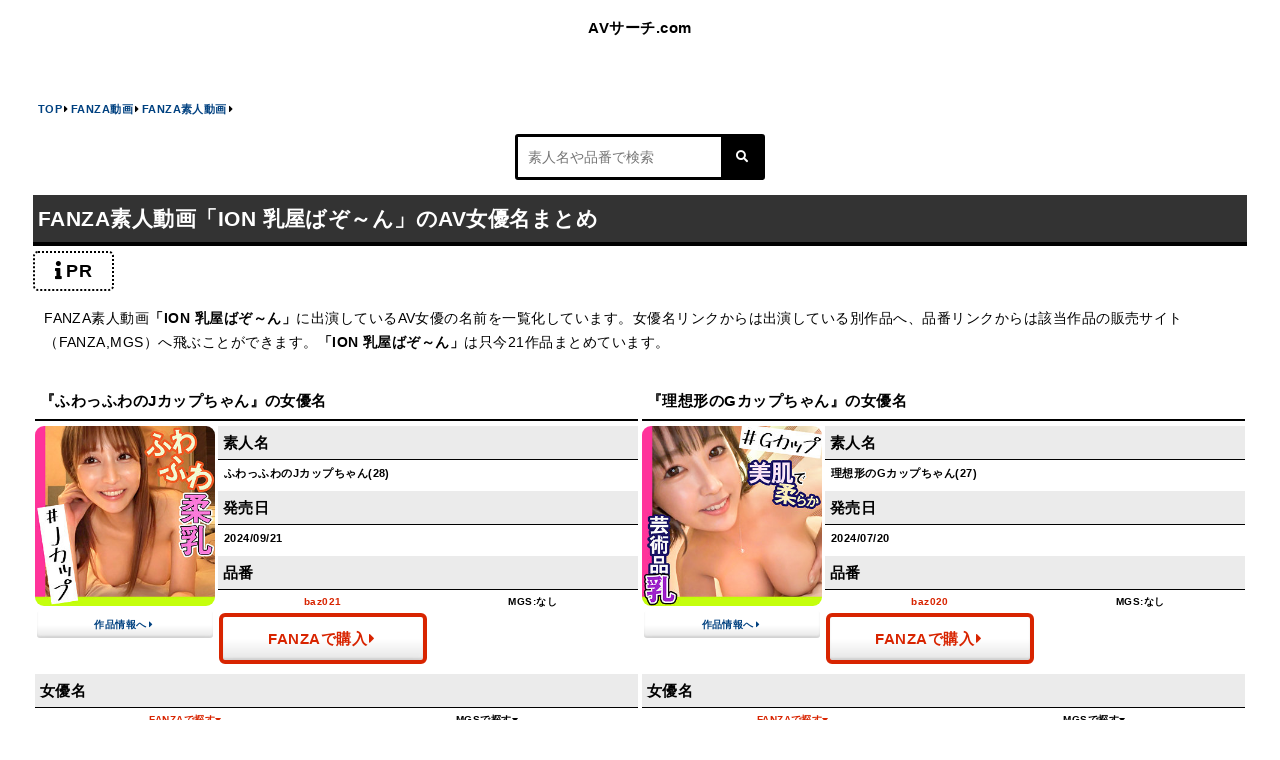

--- FILE ---
content_type: text/html; charset=UTF-8
request_url: https://avname-search.com/fanza/fanzaama/ion%E4%B9%B3%E5%B1%8B%E3%81%B0%E3%81%9E%EF%BD%9E%E3%82%93/
body_size: 23369
content:
<!DOCTYPE html>
<html lang="ja">
<head>
<meta charset="UTF-8">
<meta name="viewport" content="width=device-width, initial-scale=1.0"/>

<link rel="stylesheet" type="text/css" href="https://avname-search.com/wp-content/themes/avname-search/reset.css">
<link rel="stylesheet" type="text/css" href="https://avname-search.com/wp-content/themes/avname-search/style.css">
<script src="https://kit.fontawesome.com/aa5074561a.js" crossorigin="anonymous"></script>
<script type="text/javascript" src="https://code.jquery.com/jquery-3.2.1.min.js"></script>
<!-- Google tag (gtag.js) -->
<script async src="https://www.googletagmanager.com/gtag/js?id=G-NS432Z50F4"></script>
<script>
window.dataLayer = window.dataLayer || [];
function gtag(){dataLayer.push(arguments);}
gtag('js', new Date());
gtag('config', 'G-NS432Z50F4');
</script>
<!-- Google tag (gtag.js) -->
<script async src="https://www.googletagmanager.com/gtag/js?id=G-S74JVGWF4F"></script>
<script>
window.dataLayer = window.dataLayer || [];
function gtag(){dataLayer.push(arguments);}
gtag('js', new Date());
gtag('config', 'G-S74JVGWF4F');
</script>
<meta name='robots' content='index, follow, max-image-preview:large, max-snippet:-1, max-video-preview:-1' />

	<!-- This site is optimized with the Yoast SEO plugin v26.7 - https://yoast.com/wordpress/plugins/seo/ -->
	<title>FANZA素人動画「ION 乳屋ばぞ～ん」のAV女優名まとめ - AVサーチ.com</title>
	<meta name="description" content="FANZA素人動画「ION 乳屋ばぞ～ん」に出演しているAV女優の名前を一覧化。只今21作品まとめています。" />
	<link rel="canonical" href="https://avname-search.com/fanza/fanzaama/ion乳屋ばぞ～ん/" />
	<meta property="og:locale" content="ja_JP" />
	<meta property="og:type" content="article" />
	<meta property="og:title" content="ION 乳屋ばぞ～ん アーカイブ - AVサーチ.com" />
	<meta property="og:url" content="https://avname-search.com/fanza/fanzaama/ion乳屋ばぞ～ん/" />
	<meta property="og:site_name" content="AVサーチ.com" />
	<meta name="twitter:card" content="summary_large_image" />
	<script type="application/ld+json" class="yoast-schema-graph">{"@context":"https://schema.org","@graph":[{"@type":"CollectionPage","@id":"https://avname-search.com/fanza/fanzaama/ion%e4%b9%b3%e5%b1%8b%e3%81%b0%e3%81%9e%ef%bd%9e%e3%82%93/","url":"https://avname-search.com/fanza/fanzaama/ion%e4%b9%b3%e5%b1%8b%e3%81%b0%e3%81%9e%ef%bd%9e%e3%82%93/","name":"ION 乳屋ばぞ～ん アーカイブ - AVサーチ.com","isPartOf":{"@id":"https://avname-search.com/#website"},"breadcrumb":{"@id":"https://avname-search.com/fanza/fanzaama/ion%e4%b9%b3%e5%b1%8b%e3%81%b0%e3%81%9e%ef%bd%9e%e3%82%93/#breadcrumb"},"inLanguage":"ja"},{"@type":"BreadcrumbList","@id":"https://avname-search.com/fanza/fanzaama/ion%e4%b9%b3%e5%b1%8b%e3%81%b0%e3%81%9e%ef%bd%9e%e3%82%93/#breadcrumb","itemListElement":[{"@type":"ListItem","position":1,"name":"ホーム","item":"https://avname-search.com/"},{"@type":"ListItem","position":2,"name":"FANZA動画","item":"https://avname-search.com/fanza/"},{"@type":"ListItem","position":3,"name":"FANZA素人動画","item":"https://avname-search.com/fanza/fanzaama/"},{"@type":"ListItem","position":4,"name":"ION 乳屋ばぞ～ん"}]},{"@type":"WebSite","@id":"https://avname-search.com/#website","url":"https://avname-search.com/","name":"AVサーチ.com","description":"素人作品のAV女優名まとめ","potentialAction":[{"@type":"SearchAction","target":{"@type":"EntryPoint","urlTemplate":"https://avname-search.com/?s={search_term_string}"},"query-input":{"@type":"PropertyValueSpecification","valueRequired":true,"valueName":"search_term_string"}}],"inLanguage":"ja"}]}</script>
	<!-- / Yoast SEO plugin. -->


<link rel="alternate" type="application/rss+xml" title="AVサーチ.com &raquo; ION 乳屋ばぞ～ん カテゴリーのフィード" href="https://avname-search.com/fanza/fanzaama/ion%e4%b9%b3%e5%b1%8b%e3%81%b0%e3%81%9e%ef%bd%9e%e3%82%93/feed/" />
<style id='wp-img-auto-sizes-contain-inline-css' type='text/css'>
img:is([sizes=auto i],[sizes^="auto," i]){contain-intrinsic-size:3000px 1500px}
/*# sourceURL=wp-img-auto-sizes-contain-inline-css */
</style>

<link rel='stylesheet' id='wp-block-library-css' href='https://avname-search.com/wp-includes/css/dist/block-library/style.min.css?ver=6.9' type='text/css' media='all' />
<style id='wp-block-library-inline-css' type='text/css'>
/*wp_block_styles_on_demand_placeholder:696e78cb6e19c*/
/*# sourceURL=wp-block-library-inline-css */
</style>
<style id='classic-theme-styles-inline-css' type='text/css'>
/*! This file is auto-generated */
.wp-block-button__link{color:#fff;background-color:#32373c;border-radius:9999px;box-shadow:none;text-decoration:none;padding:calc(.667em + 2px) calc(1.333em + 2px);font-size:1.125em}.wp-block-file__button{background:#32373c;color:#fff;text-decoration:none}
/*# sourceURL=/wp-includes/css/classic-themes.min.css */
</style>
<link rel="EditURI" type="application/rsd+xml" title="RSD" href="https://avname-search.com/xmlrpc.php?rsd" />
<link rel="icon" href="https://avname-search.com/wp-content/uploads/2022/03/cropped-favicon-32x32.jpg" sizes="32x32" />
<link rel="icon" href="https://avname-search.com/wp-content/uploads/2022/03/cropped-favicon-192x192.jpg" sizes="192x192" />
<link rel="apple-touch-icon" href="https://avname-search.com/wp-content/uploads/2022/03/cropped-favicon-180x180.jpg" />
<meta name="msapplication-TileImage" content="https://avname-search.com/wp-content/uploads/2022/03/cropped-favicon-270x270.jpg" />
</head>
<div id="backtotop"></div>
<body class="archive category category-ion category-5896 wp-theme-avname-search">
<header id="header">
<div class="hpname"><a href="https://avname-search.com/" class="sitename">AVサーチ.com</a></div>
</header>
<div id="wrapper">
<div id="content" class="site-content">
<main id="main">

<ol class="breadcram" itemscope itemtype="https://schema.org/BreadcrumbList">
<li itemprop="itemListElement" itemscope itemtype="https://schema.org/ListItem">
<a href="https://avname-search.com" itemprop="item" class="breadcrumb">
<span itemprop="name">TOP</span>
</a><i class="fas fa-caret-right"></i>
<meta itemprop="position" content="1" />
</li><li itemprop="itemListElement" itemscope itemtype="http://schema.org/ListItem"><a href="https://avname-search.com/fanza" itemprop="item" class="breadcrumb"><span itemprop="name">FANZA動画</span></a><i class="fas fa-caret-right"></i><meta itemprop="position" content="2" /></li><li itemprop="itemListElement" itemscope itemtype="http://schema.org/ListItem"><a href="https://avname-search.com/fanza/fanzaama" itemprop="item" class="breadcrumb"><span itemprop="name">FANZA素人動画</span></a><i class="fas fa-caret-right"></i><meta itemprop="position" content="3" /></li></ol>
<div class="searchbox">
<form role="search" method="get" action="https://avname-search.com">
<input type="text" name="s" id="s" value="" placeholder="素人名や品番で検索">
<input type="hidden" value="post">
<button type="submit"><i class="fa fa-search" aria-hidden="true"></i></button>
</form>
</div>

<section>
<h1>FANZA素人動画「ION 乳屋ばぞ～ん」のAV女優名まとめ</h1>
<div class="pbprtag">
<div data-nosnippet="" class="prtag" data-style="small">
<i class="fas fa-info"></i><span>PR</span>
</div>
</div>
<div class="textzone">
<p>FANZA素人動画<span class="bold">「ION 乳屋ばぞ～ん」</span>に出演しているAV女優の名前を一覧化しています。女優名リンクからは出演している別作品へ、品番リンクからは該当作品の販売サイト（FANZA,MGS）へ飛ぶことができます。<span class="bold">「ION 乳屋ばぞ～ん」</span>は只今21作品まとめています。</p>
</div>
<div class="flex">
<article class="flex post-188655 post type-post status-publish format-standard hentry category-ion tag-actor4418">
<h2 class="subheader remaker">『ふわっふわのJカップちゃん』の女優名</h2>
<div class="eyecatch imagef amasize cl">
<a href="https://al.fanza.co.jp/?lurl=https%3A%2F%2Fvideo.dmm.co.jp%2Famateur%2Fcontent%2F%3Fid%3Dbaz021&af_id=avnamesearch-001&ch=toolbar&ch_id=text" target="_blank" rel="nofollow" class="">
<blockquote cite="https://www.dmm.co.jp/digital/videoc/-/detail/=/cid=baz021">
<img data-src="https://pics.dmm.co.jp/digital/amateur/baz021/baz021jp.jpg" alt="ふわっふわのJカップちゃん" class="sthumb lazyload">
</blockquote>
</a><a href="https://avname-search.com/fanza/fanzaama/ion%e4%b9%b3%e5%b1%8b%e3%81%b0%e3%81%9e%ef%bd%9e%e3%82%93/188655/" class="productpage">作品情報へ<i class="fas fa-caret-right"></i></a>
</div><!-- eyecatch -->
<div class="data imagef amasize cl">
<div class="datainformation amaname">
<h3>素人名</h3>
<div class="datad amateurname">ふわっふわのJカップちゃん(28)</div>
</div>
<div class="datainformation amaname">
<h3>発売日</h3>
<div class="datad amateurname">2024/09/21</div>
</div>
<div class="datainformation number">
<h3>品番</h3>
<div class="flex fmnumber">
<div class="fheader">baz021</div>
<div class="mheader">MGS:なし</div>
</div>
<div class="datad productnumber mboth">
<a href="https://al.fanza.co.jp/?lurl=https%3A%2F%2Fvideo.dmm.co.jp%2Famateur%2Fcontent%2F%3Fid%3Dbaz021&af_id=avnamesearch-001&ch=toolbar&ch_id=text" target="_blank" rel="nofollow" class="fanzastore">FANZAで購入<i class="fas fa-caret-right"></i></a>
</div>
</div>
</div><!-- data -->
<div class="numberandactname">
<div class="datainformation actname">
<h3>女優名</h3>
<div class="flex fmnumber">
<div class="fheader">FANZAで探す<i class="fas fa-caret-down"></i></div>
<div class="mheader">MGSで探す<i class="fas fa-caret-down"></i></div>
</div>
<div class="flex">
<a href="https://al.fanza.co.jp/?lurl=https%3A%2F%2Fvideo.dmm.co.jp%2Fav%2Flist%2F%3Factress%3D1073441&af_id=avnamesearch-001&ch=toolbar&ch_id=text" target="_blank" rel="nofollow" class="fanzabtn">桃瀬くるみ<i class="fas fa-caret-right"></i></a>
<a href="https://www.mgstage.com/search/cSearch.php?search_word=桃瀬くるみ&x=0&y=0&type=top&aff=BHNZDU8HB8DYC6QENKU8E35H5M" target="_blank" class="mgsbtn">桃瀬くるみ<i class="fas fa-caret-right"></i></a>
</div><!-- unknown 又は flex -->
</div><!-- datainformation actname -->
</div><!-- numberandactname -->
</article>
<article class="flex post-179944 post type-post status-publish format-standard hentry category-ion tag-actor3395">
<h2 class="subheader remaker">『理想形のGカップちゃん』の女優名</h2>
<div class="eyecatch imagef amasize cl">
<a href="https://al.fanza.co.jp/?lurl=https%3A%2F%2Fvideo.dmm.co.jp%2Famateur%2Fcontent%2F%3Fid%3Dbaz020&af_id=avnamesearch-001&ch=toolbar&ch_id=text" target="_blank" rel="nofollow" class="">
<blockquote cite="https://www.dmm.co.jp/digital/videoc/-/detail/=/cid=baz020">
<img data-src="https://pics.dmm.co.jp/digital/amateur/baz020/baz020jp.jpg" alt="理想形のGカップちゃん" class="sthumb lazyload">
</blockquote>
</a><a href="https://avname-search.com/fanza/fanzaama/ion%e4%b9%b3%e5%b1%8b%e3%81%b0%e3%81%9e%ef%bd%9e%e3%82%93/179944/" class="productpage">作品情報へ<i class="fas fa-caret-right"></i></a>
</div><!-- eyecatch -->
<div class="data imagef amasize cl">
<div class="datainformation amaname">
<h3>素人名</h3>
<div class="datad amateurname">理想形のGカップちゃん(27)</div>
</div>
<div class="datainformation amaname">
<h3>発売日</h3>
<div class="datad amateurname">2024/07/20</div>
</div>
<div class="datainformation number">
<h3>品番</h3>
<div class="flex fmnumber">
<div class="fheader">baz020</div>
<div class="mheader">MGS:なし</div>
</div>
<div class="datad productnumber mboth">
<a href="https://al.fanza.co.jp/?lurl=https%3A%2F%2Fvideo.dmm.co.jp%2Famateur%2Fcontent%2F%3Fid%3Dbaz020&af_id=avnamesearch-001&ch=toolbar&ch_id=text" target="_blank" rel="nofollow" class="fanzastore">FANZAで購入<i class="fas fa-caret-right"></i></a>
</div>
</div>
</div><!-- data -->
<div class="numberandactname">
<div class="datainformation actname">
<h3>女優名</h3>
<div class="flex fmnumber">
<div class="fheader">FANZAで探す<i class="fas fa-caret-down"></i></div>
<div class="mheader">MGSで探す<i class="fas fa-caret-down"></i></div>
</div>
<div class="flex">
<a href="https://al.fanza.co.jp/?lurl=https%3A%2F%2Fvideo.dmm.co.jp%2Fav%2Flist%2F%3Factress%3D1074533&af_id=avnamesearch-001&ch=toolbar&ch_id=text" target="_blank" rel="nofollow" class="fanzabtn">上白美央<i class="fas fa-caret-right"></i></a>
<a href="https://www.mgstage.com/search/cSearch.php?search_word=上白美央&x=0&y=0&type=top&aff=BHNZDU8HB8DYC6QENKU8E35H5M" target="_blank" class="mgsbtn">上白美央<i class="fas fa-caret-right"></i></a>
</div><!-- unknown 又は flex -->
</div><!-- datainformation actname -->
</div><!-- numberandactname -->
</article>
<article class="flex post-166106 post type-post status-publish format-standard hentry category-ion tag-actor5973">
<h2 class="subheader remaker">『4kgの超絶Iカップちゃん』の女優名</h2>
<div class="eyecatch imagef amasize cl">
<a href="https://al.fanza.co.jp/?lurl=https%3A%2F%2Fvideo.dmm.co.jp%2Famateur%2Fcontent%2F%3Fid%3Dbaz019&af_id=avnamesearch-001&ch=toolbar&ch_id=text" target="_blank" rel="nofollow" class="">
<blockquote cite="https://www.dmm.co.jp/digital/videoc/-/detail/=/cid=baz019">
<img data-src="https://pics.dmm.co.jp/digital/amateur/baz019/baz019jp.jpg" alt="4kgの超絶Iカップちゃん" class="sthumb lazyload">
</blockquote>
</a><a href="https://avname-search.com/fanza/fanzaama/ion%e4%b9%b3%e5%b1%8b%e3%81%b0%e3%81%9e%ef%bd%9e%e3%82%93/166106/" class="productpage">作品情報へ<i class="fas fa-caret-right"></i></a>
</div><!-- eyecatch -->
<div class="data imagef amasize cl">
<div class="datainformation amaname">
<h3>素人名</h3>
<div class="datad amateurname">4kgの超絶Iカップちゃん(26)</div>
</div>
<div class="datainformation amaname">
<h3>発売日</h3>
<div class="datad amateurname">2024/04/26</div>
</div>
<div class="datainformation number">
<h3>品番</h3>
<div class="flex fmnumber">
<div class="fheader">baz019</div>
<div class="mheader">MGS:なし</div>
</div>
<div class="datad productnumber mboth">
<a href="https://al.fanza.co.jp/?lurl=https%3A%2F%2Fvideo.dmm.co.jp%2Famateur%2Fcontent%2F%3Fid%3Dbaz019&af_id=avnamesearch-001&ch=toolbar&ch_id=text" target="_blank" rel="nofollow" class="fanzastore">FANZAで購入<i class="fas fa-caret-right"></i></a>
</div>
</div>
</div><!-- data -->
<div class="numberandactname">
<div class="datainformation actname">
<h3>女優名</h3>
<div class="flex fmnumber">
<div class="fheader">FANZAで探す<i class="fas fa-caret-down"></i></div>
<div class="mheader">MGSで探す<i class="fas fa-caret-down"></i></div>
</div>
<div class="flex">
<a href="https://al.fanza.co.jp/?lurl=https%3A%2F%2Fvideo.dmm.co.jp%2Fav%2Flist%2F%3Factress%3D1075825&af_id=avnamesearch-001&ch=toolbar&ch_id=text" target="_blank" rel="nofollow" class="fanzabtn">月見伊織<i class="fas fa-caret-right"></i></a>
<a href="https://www.mgstage.com/search/cSearch.php?search_word=月見伊織&x=0&y=0&type=top&aff=BHNZDU8HB8DYC6QENKU8E35H5M" target="_blank" class="mgsbtn">月見伊織<i class="fas fa-caret-right"></i></a>
</div><!-- unknown 又は flex -->
</div><!-- datainformation actname -->
</div><!-- numberandactname -->
</article>
<article class="flex post-159874 post type-post status-publish format-standard hentry category-ion tag-actor249">
<h2 class="subheader remaker">『弾力MAXのHカップちゃん』の女優名</h2>
<div class="eyecatch imagef amasize cl">
<a href="https://al.fanza.co.jp/?lurl=https%3A%2F%2Fvideo.dmm.co.jp%2Famateur%2Fcontent%2F%3Fid%3Dbaz018&af_id=avnamesearch-001&ch=toolbar&ch_id=text" target="_blank" rel="nofollow" class="">
<blockquote cite="https://www.dmm.co.jp/digital/videoc/-/detail/=/cid=baz018">
<img data-src="https://pics.dmm.co.jp/digital/amateur/baz018/baz018jp.jpg" alt="弾力MAXのHカップちゃん" class="sthumb lazyload">
</blockquote>
</a><a href="https://avname-search.com/fanza/fanzaama/ion%e4%b9%b3%e5%b1%8b%e3%81%b0%e3%81%9e%ef%bd%9e%e3%82%93/159874/" class="productpage">作品情報へ<i class="fas fa-caret-right"></i></a>
</div><!-- eyecatch -->
<div class="data imagef amasize cl">
<div class="datainformation amaname">
<h3>素人名</h3>
<div class="datad amateurname">弾力MAXのHカップちゃん(21)</div>
</div>
<div class="datainformation amaname">
<h3>発売日</h3>
<div class="datad amateurname">2024/03/22</div>
</div>
<div class="datainformation number">
<h3>品番</h3>
<div class="flex fmnumber">
<div class="fheader">baz018</div>
<div class="mheader">MGS:なし</div>
</div>
<div class="datad productnumber mboth">
<a href="https://al.fanza.co.jp/?lurl=https%3A%2F%2Fvideo.dmm.co.jp%2Famateur%2Fcontent%2F%3Fid%3Dbaz018&af_id=avnamesearch-001&ch=toolbar&ch_id=text" target="_blank" rel="nofollow" class="fanzastore">FANZAで購入<i class="fas fa-caret-right"></i></a>
</div>
</div>
</div><!-- data -->
<div class="numberandactname">
<div class="datainformation actname">
<h3>女優名</h3>
<div class="flex fmnumber">
<div class="fheader">FANZAで探す<i class="fas fa-caret-down"></i></div>
<div class="mheader">MGSで探す<i class="fas fa-caret-down"></i></div>
</div>
<div class="flex">
<a href="https://al.fanza.co.jp/?lurl=https%3A%2F%2Fvideo.dmm.co.jp%2Fav%2Flist%2F%3Factress%3D1069385&af_id=avnamesearch-001&ch=toolbar&ch_id=text" target="_blank" rel="nofollow" class="fanzabtn">高橋りほ<i class="fas fa-caret-right"></i></a>
<a href="https://www.mgstage.com/search/cSearch.php?search_word=高橋りほ&x=0&y=0&type=top&aff=BHNZDU8HB8DYC6QENKU8E35H5M" target="_blank" class="mgsbtn">高橋りほ<i class="fas fa-caret-right"></i></a>
</div><!-- unknown 又は flex -->
</div><!-- datainformation actname -->
</div><!-- numberandactname -->
</article>
<article class="flex post-154359 post type-post status-publish format-standard hentry category-ion tag-actor5433">
<h2 class="subheader remaker">『爆揺れIカップちゃん』の女優名</h2>
<div class="eyecatch imagef amasize cl">
<a href="https://al.fanza.co.jp/?lurl=https%3A%2F%2Fvideo.dmm.co.jp%2Famateur%2Fcontent%2F%3Fid%3Dbaz017&af_id=avnamesearch-001&ch=toolbar&ch_id=text" target="_blank" rel="nofollow" class="">
<blockquote cite="https://www.dmm.co.jp/digital/videoc/-/detail/=/cid=baz017">
<img data-src="https://pics.dmm.co.jp/digital/amateur/baz017/baz017jp.jpg" alt="爆揺れIカップちゃん" class="sthumb lazyload">
</blockquote>
</a><a href="https://avname-search.com/fanza/fanzaama/ion%e4%b9%b3%e5%b1%8b%e3%81%b0%e3%81%9e%ef%bd%9e%e3%82%93/154359/" class="productpage">作品情報へ<i class="fas fa-caret-right"></i></a>
</div><!-- eyecatch -->
<div class="data imagef amasize cl">
<div class="datainformation amaname">
<h3>素人名</h3>
<div class="datad amateurname">爆揺れIカップちゃん(24)</div>
</div>
<div class="datainformation amaname">
<h3>発売日</h3>
<div class="datad amateurname">2024/02/16</div>
</div>
<div class="datainformation number">
<h3>品番</h3>
<div class="flex fmnumber">
<div class="fheader">baz017</div>
<div class="mheader">MGS:なし</div>
</div>
<div class="datad productnumber mboth">
<a href="https://al.fanza.co.jp/?lurl=https%3A%2F%2Fvideo.dmm.co.jp%2Famateur%2Fcontent%2F%3Fid%3Dbaz017&af_id=avnamesearch-001&ch=toolbar&ch_id=text" target="_blank" rel="nofollow" class="fanzastore">FANZAで購入<i class="fas fa-caret-right"></i></a>
</div>
</div>
</div><!-- data -->
<div class="numberandactname">
<div class="datainformation actname">
<h3>女優名</h3>
<div class="flex fmnumber">
<div class="fheader">FANZAで探す<i class="fas fa-caret-down"></i></div>
<div class="mheader">MGSで探す<i class="fas fa-caret-down"></i></div>
</div>
<div class="flex">
<a href="https://al.fanza.co.jp/?lurl=https%3A%2F%2Fvideo.dmm.co.jp%2Fav%2Flist%2F%3Factress%3D1048135&af_id=avnamesearch-001&ch=toolbar&ch_id=text" target="_blank" rel="nofollow" class="fanzabtn">夕美しおん<i class="fas fa-caret-right"></i></a>
<a href="https://www.mgstage.com/search/cSearch.php?search_word=夕美しおん&x=0&y=0&type=top&aff=BHNZDU8HB8DYC6QENKU8E35H5M" target="_blank" class="mgsbtn">夕美しおん<i class="fas fa-caret-right"></i></a>
</div><!-- unknown 又は flex -->
</div><!-- datainformation actname -->
</div><!-- numberandactname -->
</article>
<article class="flex post-150313 post type-post status-publish format-standard hentry category-ion tag-actor5456">
<h2 class="subheader remaker">『白肌美巨乳ちゃん』の女優名</h2>
<div class="eyecatch imagef amasize cl">
<a href="https://al.fanza.co.jp/?lurl=https%3A%2F%2Fvideo.dmm.co.jp%2Famateur%2Fcontent%2F%3Fid%3Dbaz016&af_id=avnamesearch-001&ch=toolbar&ch_id=text" target="_blank" rel="nofollow" class="">
<blockquote cite="https://www.dmm.co.jp/digital/videoc/-/detail/=/cid=baz016">
<img data-src="https://pics.dmm.co.jp/digital/amateur/baz016/baz016jp.jpg" alt="白肌美巨乳ちゃん" class="sthumb lazyload">
</blockquote>
</a><a href="https://avname-search.com/fanza/fanzaama/ion%e4%b9%b3%e5%b1%8b%e3%81%b0%e3%81%9e%ef%bd%9e%e3%82%93/150313/" class="productpage">作品情報へ<i class="fas fa-caret-right"></i></a>
</div><!-- eyecatch -->
<div class="data imagef amasize cl">
<div class="datainformation amaname">
<h3>素人名</h3>
<div class="datad amateurname">白肌美巨乳ちゃん(25)</div>
</div>
<div class="datainformation amaname">
<h3>発売日</h3>
<div class="datad amateurname">2024/01/19</div>
</div>
<div class="datainformation number">
<h3>品番</h3>
<div class="flex fmnumber">
<div class="fheader">baz016</div>
<div class="mheader">MGS:なし</div>
</div>
<div class="datad productnumber mboth">
<a href="https://al.fanza.co.jp/?lurl=https%3A%2F%2Fvideo.dmm.co.jp%2Famateur%2Fcontent%2F%3Fid%3Dbaz016&af_id=avnamesearch-001&ch=toolbar&ch_id=text" target="_blank" rel="nofollow" class="fanzastore">FANZAで購入<i class="fas fa-caret-right"></i></a>
</div>
</div>
</div><!-- data -->
<div class="numberandactname">
<div class="datainformation actname">
<h3>女優名</h3>
<div class="flex fmnumber">
<div class="fheader">FANZAで探す<i class="fas fa-caret-down"></i></div>
<div class="mheader">MGSで探す<i class="fas fa-caret-down"></i></div>
</div>
<div class="flex">
<a href="https://al.fanza.co.jp/?lurl=https%3A%2F%2Fvideo.dmm.co.jp%2Fav%2Flist%2F%3Factress%3D1077519&af_id=avnamesearch-001&ch=toolbar&ch_id=text" target="_blank" rel="nofollow" class="fanzabtn">羽佐美めい<i class="fas fa-caret-right"></i></a>
<a href="https://www.mgstage.com/search/cSearch.php?search_word=羽佐美めい&x=0&y=0&type=top&aff=BHNZDU8HB8DYC6QENKU8E35H5M" target="_blank" class="mgsbtn">羽佐美めい<i class="fas fa-caret-right"></i></a>
</div><!-- unknown 又は flex -->
</div><!-- datainformation actname -->
</div><!-- numberandactname -->
</article>
<article class="flex post-144974 post type-post status-publish format-standard hentry category-ion tag-actor4491">
<h2 class="subheader remaker">『スライムGカップちゃん』の女優名</h2>
<div class="eyecatch imagef amasize cl">
<a href="https://al.fanza.co.jp/?lurl=https%3A%2F%2Fvideo.dmm.co.jp%2Famateur%2Fcontent%2F%3Fid%3Dbaz015&af_id=avnamesearch-001&ch=toolbar&ch_id=text" target="_blank" rel="nofollow" class="">
<blockquote cite="https://www.dmm.co.jp/digital/videoc/-/detail/=/cid=baz015">
<img data-src="https://pics.dmm.co.jp/digital/amateur/baz015/baz015jp.jpg" alt="スライムGカップちゃん" class="sthumb lazyload">
</blockquote>
</a><a href="https://avname-search.com/fanza/fanzaama/ion%e4%b9%b3%e5%b1%8b%e3%81%b0%e3%81%9e%ef%bd%9e%e3%82%93/144974/" class="productpage">作品情報へ<i class="fas fa-caret-right"></i></a>
</div><!-- eyecatch -->
<div class="data imagef amasize cl">
<div class="datainformation amaname">
<h3>素人名</h3>
<div class="datad amateurname">スライムGカップちゃん(29)</div>
</div>
<div class="datainformation amaname">
<h3>発売日</h3>
<div class="datad amateurname">2023/12/15</div>
</div>
<div class="datainformation number">
<h3>品番</h3>
<div class="flex fmnumber">
<div class="fheader">baz015</div>
<div class="mheader">MGS:なし</div>
</div>
<div class="datad productnumber mboth">
<a href="https://al.fanza.co.jp/?lurl=https%3A%2F%2Fvideo.dmm.co.jp%2Famateur%2Fcontent%2F%3Fid%3Dbaz015&af_id=avnamesearch-001&ch=toolbar&ch_id=text" target="_blank" rel="nofollow" class="fanzastore">FANZAで購入<i class="fas fa-caret-right"></i></a>
</div>
</div>
</div><!-- data -->
<div class="numberandactname">
<div class="datainformation actname">
<h3>女優名</h3>
<div class="flex fmnumber">
<div class="fheader">FANZAで探す<i class="fas fa-caret-down"></i></div>
<div class="mheader">MGSで探す<i class="fas fa-caret-down"></i></div>
</div>
<div class="flex">
<a href="https://al.fanza.co.jp/?lurl=https%3A%2F%2Fvideo.dmm.co.jp%2Fav%2Flist%2F%3Factress%3D1074990&af_id=avnamesearch-001&ch=toolbar&ch_id=text" target="_blank" rel="nofollow" class="fanzabtn">野咲美桜<i class="fas fa-caret-right"></i></a>
<a href="https://www.mgstage.com/search/cSearch.php?search_word=野咲美桜&x=0&y=0&type=top&aff=BHNZDU8HB8DYC6QENKU8E35H5M" target="_blank" class="mgsbtn">野咲美桜<i class="fas fa-caret-right"></i></a>
</div><!-- unknown 又は flex -->
</div><!-- datainformation actname -->
</div><!-- numberandactname -->
</article>
<article class="flex post-130469 post type-post status-publish format-standard hentry category-ion tag-actor6139">
<h2 class="subheader remaker">『ふにゃふにゃIカップちゃん』の女優名</h2>
<div class="eyecatch imagef amasize cl">
<a href="https://al.fanza.co.jp/?lurl=https%3A%2F%2Fvideo.dmm.co.jp%2Famateur%2Fcontent%2F%3Fid%3Dbaz014&af_id=avnamesearch-001&ch=toolbar&ch_id=text" target="_blank" rel="nofollow" class="">
<blockquote cite="https://www.dmm.co.jp/digital/videoc/-/detail/=/cid=baz014">
<img data-src="https://pics.dmm.co.jp/digital/amateur/baz014/baz014jp.jpg" alt="ふにゃふにゃIカップちゃん" class="sthumb lazyload">
</blockquote>
</a><a href="https://avname-search.com/fanza/fanzaama/ion%e4%b9%b3%e5%b1%8b%e3%81%b0%e3%81%9e%ef%bd%9e%e3%82%93/130469/" class="productpage">作品情報へ<i class="fas fa-caret-right"></i></a>
</div><!-- eyecatch -->
<div class="data imagef amasize cl">
<div class="datainformation amaname">
<h3>素人名</h3>
<div class="datad amateurname">ふにゃふにゃIカップちゃん(27)</div>
</div>
<div class="datainformation amaname">
<h3>発売日</h3>
<div class="datad amateurname">2023/09/15</div>
</div>
<div class="datainformation number">
<h3>品番</h3>
<div class="flex fmnumber">
<div class="fheader">baz014</div>
<div class="mheader">MGS:なし</div>
</div>
<div class="datad productnumber mboth">
<a href="https://al.fanza.co.jp/?lurl=https%3A%2F%2Fvideo.dmm.co.jp%2Famateur%2Fcontent%2F%3Fid%3Dbaz014&af_id=avnamesearch-001&ch=toolbar&ch_id=text" target="_blank" rel="nofollow" class="fanzastore">FANZAで購入<i class="fas fa-caret-right"></i></a>
</div>
</div>
</div><!-- data -->
<div class="numberandactname">
<div class="datainformation actname">
<h3>女優名</h3>
<div class="flex fmnumber">
<div class="fheader">FANZAで探す<i class="fas fa-caret-down"></i></div>
<div class="mheader">MGSで探す<i class="fas fa-caret-down"></i></div>
</div>
<div class="flex">
<a href="https://al.fanza.co.jp/?lurl=https%3A%2F%2Fvideo.dmm.co.jp%2Fav%2Flist%2F%3Factress%3D1073267&af_id=avnamesearch-001&ch=toolbar&ch_id=text" target="_blank" rel="nofollow" class="fanzabtn">三田サクラ<i class="fas fa-caret-right"></i></a>
<a href="https://www.mgstage.com/search/cSearch.php?search_word=三田サクラ&x=0&y=0&type=top&aff=BHNZDU8HB8DYC6QENKU8E35H5M" target="_blank" class="mgsbtn">三田サクラ<i class="fas fa-caret-right"></i></a>
</div><!-- unknown 又は flex -->
</div><!-- datainformation actname -->
</div><!-- numberandactname -->
</article>
<article class="flex post-112306 post type-post status-publish format-standard hentry category-ion tag-actor612">
<h2 class="subheader remaker">『お椀型Gカップちゃん』の女優名</h2>
<div class="eyecatch imagef amasize cl">
<a href="https://al.fanza.co.jp/?lurl=https%3A%2F%2Fvideo.dmm.co.jp%2Famateur%2Fcontent%2F%3Fid%3Dbaz013&af_id=avnamesearch-001&ch=toolbar&ch_id=text" target="_blank" rel="nofollow" class="">
<blockquote cite="https://www.dmm.co.jp/digital/videoc/-/detail/=/cid=baz013">
<img data-src="https://pics.dmm.co.jp/digital/amateur/baz013/baz013jp.jpg" alt="お椀型Gカップちゃん" class="sthumb lazyload">
</blockquote>
</a><a href="https://avname-search.com/fanza/fanzaama/ion%e4%b9%b3%e5%b1%8b%e3%81%b0%e3%81%9e%ef%bd%9e%e3%82%93/112306/" class="productpage">作品情報へ<i class="fas fa-caret-right"></i></a>
</div><!-- eyecatch -->
<div class="data imagef amasize cl">
<div class="datainformation amaname">
<h3>素人名</h3>
<div class="datad amateurname">お椀型Gカップちゃん(22)</div>
</div>
<div class="datainformation amaname">
<h3>発売日</h3>
<div class="datad amateurname">2023/05/06</div>
</div>
<div class="datainformation number">
<h3>品番</h3>
<div class="flex fmnumber">
<div class="fheader">baz013</div>
<div class="mheader">MGS:なし</div>
</div>
<div class="datad productnumber mboth">
<a href="https://al.fanza.co.jp/?lurl=https%3A%2F%2Fvideo.dmm.co.jp%2Famateur%2Fcontent%2F%3Fid%3Dbaz013&af_id=avnamesearch-001&ch=toolbar&ch_id=text" target="_blank" rel="nofollow" class="fanzastore">FANZAで購入<i class="fas fa-caret-right"></i></a>
</div>
</div>
</div><!-- data -->
<div class="numberandactname">
<div class="datainformation actname">
<h3>女優名</h3>
<div class="flex fmnumber">
<div class="fheader">FANZAで探す<i class="fas fa-caret-down"></i></div>
<div class="mheader">MGSで探す<i class="fas fa-caret-down"></i></div>
</div>
<div class="flex">
<a href="https://al.fanza.co.jp/?lurl=https%3A%2F%2Fvideo.dmm.co.jp%2Fav%2Flist%2F%3Factress%3D1071707&af_id=avnamesearch-001&ch=toolbar&ch_id=text" target="_blank" rel="nofollow" class="fanzabtn">三舩みすず<i class="fas fa-caret-right"></i></a>
<a href="https://www.mgstage.com/search/cSearch.php?search_word=三舩みすず&x=0&y=0&type=top&aff=BHNZDU8HB8DYC6QENKU8E35H5M" target="_blank" class="mgsbtn">三舩みすず<i class="fas fa-caret-right"></i></a>
</div><!-- unknown 又は flex -->
</div><!-- datainformation actname -->
</div><!-- numberandactname -->
</article>
<article class="flex post-107883 post type-post status-publish format-standard hentry category-ion tag-actor136">
<h2 class="subheader remaker">『感動ものの水パイちゃん』の女優名</h2>
<div class="eyecatch imagef amasize cl">
<a href="https://al.fanza.co.jp/?lurl=https%3A%2F%2Fvideo.dmm.co.jp%2Famateur%2Fcontent%2F%3Fid%3Dbaz012&af_id=avnamesearch-001&ch=toolbar&ch_id=text" target="_blank" rel="nofollow" class="">
<blockquote cite="https://www.dmm.co.jp/digital/videoc/-/detail/=/cid=baz012">
<img data-src="https://pics.dmm.co.jp/digital/amateur/baz012/baz012jp.jpg" alt="感動ものの水パイちゃん" class="sthumb lazyload">
</blockquote>
</a><a href="https://avname-search.com/fanza/fanzaama/ion%e4%b9%b3%e5%b1%8b%e3%81%b0%e3%81%9e%ef%bd%9e%e3%82%93/107883/" class="productpage">作品情報へ<i class="fas fa-caret-right"></i></a>
</div><!-- eyecatch -->
<div class="data imagef amasize cl">
<div class="datainformation amaname">
<h3>素人名</h3>
<div class="datad amateurname">感動ものの水パイちゃん(25)</div>
</div>
<div class="datainformation amaname">
<h3>発売日</h3>
<div class="datad amateurname">2023/04/01</div>
</div>
<div class="datainformation number">
<h3>品番</h3>
<div class="flex fmnumber">
<div class="fheader">baz012</div>
<div class="mheader">MGS:なし</div>
</div>
<div class="datad productnumber mboth">
<a href="https://al.fanza.co.jp/?lurl=https%3A%2F%2Fvideo.dmm.co.jp%2Famateur%2Fcontent%2F%3Fid%3Dbaz012&af_id=avnamesearch-001&ch=toolbar&ch_id=text" target="_blank" rel="nofollow" class="fanzastore">FANZAで購入<i class="fas fa-caret-right"></i></a>
</div>
</div>
</div><!-- data -->
<div class="numberandactname">
<div class="datainformation actname">
<h3>女優名</h3>
<div class="flex fmnumber">
<div class="fheader">FANZAで探す<i class="fas fa-caret-down"></i></div>
<div class="mheader">MGSで探す<i class="fas fa-caret-down"></i></div>
</div>
<div class="flex">
<a href="https://al.fanza.co.jp/?lurl=https%3A%2F%2Fvideo.dmm.co.jp%2Fav%2Flist%2F%3Factress%3D1049172&af_id=avnamesearch-001&ch=toolbar&ch_id=text" target="_blank" rel="nofollow" class="fanzabtn">若宮穂乃<i class="fas fa-caret-right"></i></a>
<a href="https://www.mgstage.com/search/cSearch.php?search_word=若宮穂乃&x=0&y=0&type=top&aff=BHNZDU8HB8DYC6QENKU8E35H5M" target="_blank" class="mgsbtn">若宮穂乃<i class="fas fa-caret-right"></i></a>
</div><!-- unknown 又は flex -->
</div><!-- datainformation actname -->
</div><!-- numberandactname -->
</article>
<article class="flex post-102482 post type-post status-publish format-standard hentry category-ion tag-actor1292">
<h2 class="subheader remaker">『奇跡のギャップ巨乳ちゃん』の女優名</h2>
<div class="eyecatch imagef amasize cl">
<a href="https://al.fanza.co.jp/?lurl=https%3A%2F%2Fvideo.dmm.co.jp%2Famateur%2Fcontent%2F%3Fid%3Dbaz011&af_id=avnamesearch-001&ch=toolbar&ch_id=text" target="_blank" rel="nofollow" class="">
<blockquote cite="https://www.dmm.co.jp/digital/videoc/-/detail/=/cid=baz011">
<img data-src="https://pics.dmm.co.jp/digital/amateur/baz011/baz011jp.jpg" alt="奇跡のギャップ巨乳ちゃん" class="sthumb lazyload">
</blockquote>
</a><a href="https://avname-search.com/fanza/fanzaama/ion%e4%b9%b3%e5%b1%8b%e3%81%b0%e3%81%9e%ef%bd%9e%e3%82%93/102482/" class="productpage">作品情報へ<i class="fas fa-caret-right"></i></a>
</div><!-- eyecatch -->
<div class="data imagef amasize cl">
<div class="datainformation amaname">
<h3>素人名</h3>
<div class="datad amateurname">奇跡のギャップ巨乳ちゃん(27)</div>
</div>
<div class="datainformation amaname">
<h3>発売日</h3>
<div class="datad amateurname">2023/03/04</div>
</div>
<div class="datainformation number">
<h3>品番</h3>
<div class="flex fmnumber">
<div class="fheader">baz011</div>
<div class="mheader">MGS:なし</div>
</div>
<div class="datad productnumber mboth">
<a href="https://al.fanza.co.jp/?lurl=https%3A%2F%2Fvideo.dmm.co.jp%2Famateur%2Fcontent%2F%3Fid%3Dbaz011&af_id=avnamesearch-001&ch=toolbar&ch_id=text" target="_blank" rel="nofollow" class="fanzastore">FANZAで購入<i class="fas fa-caret-right"></i></a>
</div>
</div>
</div><!-- data -->
<div class="numberandactname">
<div class="datainformation actname">
<h3>女優名</h3>
<div class="flex fmnumber">
<div class="fheader">FANZAで探す<i class="fas fa-caret-down"></i></div>
<div class="mheader">MGSで探す<i class="fas fa-caret-down"></i></div>
</div>
<div class="flex">
<a href="https://al.fanza.co.jp/?lurl=https%3A%2F%2Fvideo.dmm.co.jp%2Fav%2Flist%2F%3Factress%3D1024513&af_id=avnamesearch-001&ch=toolbar&ch_id=text" target="_blank" rel="nofollow" class="fanzabtn">橘メアリー<i class="fas fa-caret-right"></i></a>
<a href="https://www.mgstage.com/search/cSearch.php?search_word=橘メアリー&x=0&y=0&type=top&aff=BHNZDU8HB8DYC6QENKU8E35H5M" target="_blank" class="mgsbtn">橘メアリー<i class="fas fa-caret-right"></i></a>
</div><!-- unknown 又は flex -->
</div><!-- datainformation actname -->
</div><!-- numberandactname -->
</article>
<article class="flex post-98060 post type-post status-publish format-standard hentry category-ion tag-actor74">
<h2 class="subheader remaker">『ド迫力ほわほわ爆乳ちゃん』の女優名</h2>
<div class="eyecatch imagef amasize cl">
<a href="https://al.fanza.co.jp/?lurl=https%3A%2F%2Fvideo.dmm.co.jp%2Famateur%2Fcontent%2F%3Fid%3Dbaz010&af_id=avnamesearch-001&ch=toolbar&ch_id=text" target="_blank" rel="nofollow" class="">
<blockquote cite="https://www.dmm.co.jp/digital/videoc/-/detail/=/cid=baz010">
<img data-src="https://pics.dmm.co.jp/digital/amateur/baz010/baz010jp.jpg" alt="ド迫力ほわほわ爆乳ちゃん" class="sthumb lazyload">
</blockquote>
</a><a href="https://avname-search.com/fanza/fanzaama/ion%e4%b9%b3%e5%b1%8b%e3%81%b0%e3%81%9e%ef%bd%9e%e3%82%93/98060/" class="productpage">作品情報へ<i class="fas fa-caret-right"></i></a>
</div><!-- eyecatch -->
<div class="data imagef amasize cl">
<div class="datainformation amaname">
<h3>素人名</h3>
<div class="datad amateurname">ド迫力ほわほわ爆乳ちゃん(23)</div>
</div>
<div class="datainformation amaname">
<h3>発売日</h3>
<div class="datad amateurname">2023/02/04</div>
</div>
<div class="datainformation number">
<h3>品番</h3>
<div class="flex fmnumber">
<div class="fheader">baz010</div>
<div class="mheader">MGS:なし</div>
</div>
<div class="datad productnumber mboth">
<a href="https://al.fanza.co.jp/?lurl=https%3A%2F%2Fvideo.dmm.co.jp%2Famateur%2Fcontent%2F%3Fid%3Dbaz010&af_id=avnamesearch-001&ch=toolbar&ch_id=text" target="_blank" rel="nofollow" class="fanzastore">FANZAで購入<i class="fas fa-caret-right"></i></a>
</div>
</div>
</div><!-- data -->
<div class="numberandactname">
<div class="datainformation actname">
<h3>女優名</h3>
<div class="flex fmnumber">
<div class="fheader">FANZAで探す<i class="fas fa-caret-down"></i></div>
<div class="mheader">MGSで探す<i class="fas fa-caret-down"></i></div>
</div>
<div class="flex">
<a href="https://al.fanza.co.jp/?lurl=https%3A%2F%2Fvideo.dmm.co.jp%2Fav%2Flist%2F%3Factress%3D1061659&af_id=avnamesearch-001&ch=toolbar&ch_id=text" target="_blank" rel="nofollow" class="fanzabtn">姫咲はな<i class="fas fa-caret-right"></i></a>
<a href="https://www.mgstage.com/search/cSearch.php?search_word=姫咲はな&x=0&y=0&type=top&aff=BHNZDU8HB8DYC6QENKU8E35H5M" target="_blank" class="mgsbtn">姫咲はな<i class="fas fa-caret-right"></i></a>
</div><!-- unknown 又は flex -->
</div><!-- datainformation actname -->
</div><!-- numberandactname -->
</article>
<article class="flex post-94606 post type-post status-publish format-standard hentry category-ion tag-actor205">
<h2 class="subheader remaker">『オッパイ触ると濡れる浮気ちゃん』の女優名</h2>
<div class="eyecatch imagef amasize cl">
<a href="https://al.fanza.co.jp/?lurl=https%3A%2F%2Fvideo.dmm.co.jp%2Famateur%2Fcontent%2F%3Fid%3Dbaz009&af_id=avnamesearch-001&ch=toolbar&ch_id=text" target="_blank" rel="nofollow" class="">
<blockquote cite="https://www.dmm.co.jp/digital/videoc/-/detail/=/cid=baz009">
<img data-src="https://pics.dmm.co.jp/digital/amateur/baz009/baz009jp.jpg" alt="オッパイ触ると濡れる浮気ちゃん" class="sthumb lazyload">
</blockquote>
</a><a href="https://avname-search.com/fanza/fanzaama/ion%e4%b9%b3%e5%b1%8b%e3%81%b0%e3%81%9e%ef%bd%9e%e3%82%93/94606/" class="productpage">作品情報へ<i class="fas fa-caret-right"></i></a>
</div><!-- eyecatch -->
<div class="data imagef amasize cl">
<div class="datainformation amaname">
<h3>素人名</h3>
<div class="datad amateurname">オッパイ触ると濡れる浮気ちゃん(25)</div>
</div>
<div class="datainformation amaname">
<h3>発売日</h3>
<div class="datad amateurname">2023/01/21</div>
</div>
<div class="datainformation number">
<h3>品番</h3>
<div class="flex fmnumber">
<div class="fheader">baz009</div>
<div class="mheader">MGS:なし</div>
</div>
<div class="datad productnumber mboth">
<a href="https://al.fanza.co.jp/?lurl=https%3A%2F%2Fvideo.dmm.co.jp%2Famateur%2Fcontent%2F%3Fid%3Dbaz009&af_id=avnamesearch-001&ch=toolbar&ch_id=text" target="_blank" rel="nofollow" class="fanzastore">FANZAで購入<i class="fas fa-caret-right"></i></a>
</div>
</div>
</div><!-- data -->
<div class="numberandactname">
<div class="datainformation actname">
<h3>女優名</h3>
<div class="flex fmnumber">
<div class="fheader">FANZAで探す<i class="fas fa-caret-down"></i></div>
<div class="mheader">MGSで探す<i class="fas fa-caret-down"></i></div>
</div>
<div class="flex">
<a href="https://al.fanza.co.jp/?lurl=https%3A%2F%2Fvideo.dmm.co.jp%2Fav%2Flist%2F%3Factress%3D1035931&af_id=avnamesearch-001&ch=toolbar&ch_id=text" target="_blank" rel="nofollow" class="fanzabtn">玉木くるみ<i class="fas fa-caret-right"></i></a>
<a href="https://www.mgstage.com/search/cSearch.php?search_word=玉木くるみ&x=0&y=0&type=top&aff=BHNZDU8HB8DYC6QENKU8E35H5M" target="_blank" class="mgsbtn">玉木くるみ<i class="fas fa-caret-right"></i></a>
</div><!-- unknown 又は flex -->
</div><!-- datainformation actname -->
</div><!-- numberandactname -->
</article>
<article class="flex post-84822 post type-post status-publish format-standard hentry category-ion tag-actor271">
<h2 class="subheader remaker">『パイログ4.9 女神のエロ乳ちゃん』の女優名</h2>
<div class="eyecatch imagef amasize cl">
<a href="https://al.fanza.co.jp/?lurl=https%3A%2F%2Fvideo.dmm.co.jp%2Famateur%2Fcontent%2F%3Fid%3Dbaz008&af_id=avnamesearch-001&ch=toolbar&ch_id=text" target="_blank" rel="nofollow" class="">
<blockquote cite="https://www.dmm.co.jp/digital/videoc/-/detail/=/cid=baz008">
<img data-src="https://pics.dmm.co.jp/digital/amateur/baz008/baz008jp.jpg" alt="パイログ4.9 女神のエロ乳ちゃん" class="sthumb lazyload">
</blockquote>
</a><a href="https://avname-search.com/fanza/fanzaama/ion%e4%b9%b3%e5%b1%8b%e3%81%b0%e3%81%9e%ef%bd%9e%e3%82%93/84822/" class="productpage">作品情報へ<i class="fas fa-caret-right"></i></a>
</div><!-- eyecatch -->
<div class="data imagef amasize cl">
<div class="datainformation amaname">
<h3>素人名</h3>
<div class="datad amateurname">パイログ4.9 女神のエロ乳ちゃん(27)</div>
</div>
<div class="datainformation amaname">
<h3>発売日</h3>
<div class="datad amateurname">2022/12/10</div>
</div>
<div class="datainformation number">
<h3>品番</h3>
<div class="flex fmnumber">
<div class="fheader">baz008</div>
<div class="mheader">MGS:なし</div>
</div>
<div class="datad productnumber mboth">
<a href="https://al.fanza.co.jp/?lurl=https%3A%2F%2Fvideo.dmm.co.jp%2Famateur%2Fcontent%2F%3Fid%3Dbaz008&af_id=avnamesearch-001&ch=toolbar&ch_id=text" target="_blank" rel="nofollow" class="fanzastore">FANZAで購入<i class="fas fa-caret-right"></i></a>
</div>
</div>
</div><!-- data -->
<div class="numberandactname">
<div class="datainformation actname">
<h3>女優名</h3>
<div class="flex fmnumber">
<div class="fheader">FANZAで探す<i class="fas fa-caret-down"></i></div>
<div class="mheader">MGSで探す<i class="fas fa-caret-down"></i></div>
</div>
<div class="flex">
<a href="https://al.fanza.co.jp/?lurl=https%3A%2F%2Fvideo.dmm.co.jp%2Fav%2Flist%2F%3Factress%3D1036352&af_id=avnamesearch-001&ch=toolbar&ch_id=text" target="_blank" rel="nofollow" class="fanzabtn">新村あかり<i class="fas fa-caret-right"></i></a>
<a href="https://www.mgstage.com/search/cSearch.php?search_word=新村あかり&x=0&y=0&type=top&aff=BHNZDU8HB8DYC6QENKU8E35H5M" target="_blank" class="mgsbtn">新村あかり<i class="fas fa-caret-right"></i></a>
</div><!-- unknown 又は flex -->
</div><!-- datainformation actname -->
</div><!-- numberandactname -->
</article>
<article class="flex post-84707 post type-post status-publish format-standard hentry category-ion tag-actor106">
<h2 class="subheader remaker">『サイズ以上のお値打ち乳ちゃん』の女優名</h2>
<div class="eyecatch imagef amasize cl">
<a href="https://al.fanza.co.jp/?lurl=https%3A%2F%2Fvideo.dmm.co.jp%2Famateur%2Fcontent%2F%3Fid%3Dbaz007&af_id=avnamesearch-001&ch=toolbar&ch_id=text" target="_blank" rel="nofollow" class="">
<blockquote cite="https://www.dmm.co.jp/digital/videoc/-/detail/=/cid=baz007">
<img data-src="https://pics.dmm.co.jp/digital/amateur/baz007/baz007jp.jpg" alt="サイズ以上のお値打ち乳ちゃん" class="sthumb lazyload">
</blockquote>
</a><a href="https://avname-search.com/fanza/fanzaama/ion%e4%b9%b3%e5%b1%8b%e3%81%b0%e3%81%9e%ef%bd%9e%e3%82%93/84707/" class="productpage">作品情報へ<i class="fas fa-caret-right"></i></a>
</div><!-- eyecatch -->
<div class="data imagef amasize cl">
<div class="datainformation amaname">
<h3>素人名</h3>
<div class="datad amateurname">サイズ以上のお値打ち乳ちゃん(23)</div>
</div>
<div class="datainformation amaname">
<h3>発売日</h3>
<div class="datad amateurname">2022/12/09</div>
</div>
<div class="datainformation number">
<h3>品番</h3>
<div class="flex fmnumber">
<div class="fheader">baz007</div>
<div class="mheader">MGS:なし</div>
</div>
<div class="datad productnumber mboth">
<a href="https://al.fanza.co.jp/?lurl=https%3A%2F%2Fvideo.dmm.co.jp%2Famateur%2Fcontent%2F%3Fid%3Dbaz007&af_id=avnamesearch-001&ch=toolbar&ch_id=text" target="_blank" rel="nofollow" class="fanzastore">FANZAで購入<i class="fas fa-caret-right"></i></a>
</div>
</div>
</div><!-- data -->
<div class="numberandactname">
<div class="datainformation actname">
<h3>女優名</h3>
<div class="flex fmnumber">
<div class="fheader">FANZAで探す<i class="fas fa-caret-down"></i></div>
<div class="mheader">MGSで探す<i class="fas fa-caret-down"></i></div>
</div>
<div class="flex">
<a href="https://al.fanza.co.jp/?lurl=https%3A%2F%2Fvideo.dmm.co.jp%2Fav%2Flist%2F%3Factress%3D1058363&af_id=avnamesearch-001&ch=toolbar&ch_id=text" target="_blank" rel="nofollow" class="fanzabtn">如月夏希<i class="fas fa-caret-right"></i></a>
<a href="https://www.mgstage.com/search/cSearch.php?search_word=如月夏希&x=0&y=0&type=top&aff=BHNZDU8HB8DYC6QENKU8E35H5M" target="_blank" class="mgsbtn">如月夏希<i class="fas fa-caret-right"></i></a>
</div><!-- unknown 又は flex -->
</div><!-- datainformation actname -->
</div><!-- numberandactname -->
</article>
<article class="flex post-81461 post type-post status-publish format-standard hentry category-ion tag-actor98">
<h2 class="subheader remaker">『低反発乳のギャルちゃん』の女優名</h2>
<div class="eyecatch imagef amasize cl">
<a href="https://al.fanza.co.jp/?lurl=https%3A%2F%2Fvideo.dmm.co.jp%2Famateur%2Fcontent%2F%3Fid%3Dbaz006&af_id=avnamesearch-001&ch=toolbar&ch_id=text" target="_blank" rel="nofollow" class="">
<blockquote cite="https://www.dmm.co.jp/digital/videoc/-/detail/=/cid=baz006">
<img data-src="https://pics.dmm.co.jp/digital/amateur/baz006/baz006jp.jpg" alt="低反発乳のギャルちゃん" class="sthumb lazyload">
</blockquote>
</a><a href="https://avname-search.com/fanza/fanzaama/ion%e4%b9%b3%e5%b1%8b%e3%81%b0%e3%81%9e%ef%bd%9e%e3%82%93/81461/" class="productpage">作品情報へ<i class="fas fa-caret-right"></i></a>
</div><!-- eyecatch -->
<div class="data imagef amasize cl">
<div class="datainformation amaname">
<h3>素人名</h3>
<div class="datad amateurname">低反発乳のギャルちゃん(23)</div>
</div>
<div class="datainformation amaname">
<h3>発売日</h3>
<div class="datad amateurname">2022/11/23</div>
</div>
<div class="datainformation number">
<h3>品番</h3>
<div class="flex fmnumber">
<div class="fheader">baz006</div>
<div class="mheader">MGS:なし</div>
</div>
<div class="datad productnumber mboth">
<a href="https://al.fanza.co.jp/?lurl=https%3A%2F%2Fvideo.dmm.co.jp%2Famateur%2Fcontent%2F%3Fid%3Dbaz006&af_id=avnamesearch-001&ch=toolbar&ch_id=text" target="_blank" rel="nofollow" class="fanzastore">FANZAで購入<i class="fas fa-caret-right"></i></a>
</div>
</div>
</div><!-- data -->
<div class="numberandactname">
<div class="datainformation actname">
<h3>女優名</h3>
<div class="flex fmnumber">
<div class="fheader">FANZAで探す<i class="fas fa-caret-down"></i></div>
<div class="mheader">MGSで探す<i class="fas fa-caret-down"></i></div>
</div>
<div class="flex">
<a href="https://al.fanza.co.jp/?lurl=https%3A%2F%2Fvideo.dmm.co.jp%2Fav%2Flist%2F%3Factress%3D1069770&af_id=avnamesearch-001&ch=toolbar&ch_id=text" target="_blank" rel="nofollow" class="fanzabtn">来栖みく<i class="fas fa-caret-right"></i></a>
<a href="https://www.mgstage.com/search/cSearch.php?search_word=来栖みく&x=0&y=0&type=top&aff=BHNZDU8HB8DYC6QENKU8E35H5M" target="_blank" class="mgsbtn">来栖みく<i class="fas fa-caret-right"></i></a>
</div><!-- unknown 又は flex -->
</div><!-- datainformation actname -->
</div><!-- numberandactname -->
</article>
<article class="flex post-81463 post type-post status-publish format-standard hentry category-ion tag-actor578">
<h2 class="subheader remaker">『細身重量乳ちゃん』の女優名</h2>
<div class="eyecatch imagef amasize cl">
<a href="https://al.fanza.co.jp/?lurl=https%3A%2F%2Fvideo.dmm.co.jp%2Famateur%2Fcontent%2F%3Fid%3Dbaz005&af_id=avnamesearch-001&ch=toolbar&ch_id=text" target="_blank" rel="nofollow" class="">
<blockquote cite="https://www.dmm.co.jp/digital/videoc/-/detail/=/cid=baz005">
<img data-src="https://pics.dmm.co.jp/digital/amateur/baz005/baz005jp.jpg" alt="細身重量乳ちゃん" class="sthumb lazyload">
</blockquote>
</a><a href="https://avname-search.com/fanza/fanzaama/ion%e4%b9%b3%e5%b1%8b%e3%81%b0%e3%81%9e%ef%bd%9e%e3%82%93/81463/" class="productpage">作品情報へ<i class="fas fa-caret-right"></i></a>
</div><!-- eyecatch -->
<div class="data imagef amasize cl">
<div class="datainformation amaname">
<h3>素人名</h3>
<div class="datad amateurname">細身重量乳ちゃん(21)</div>
</div>
<div class="datainformation amaname">
<h3>発売日</h3>
<div class="datad amateurname">2022/11/23</div>
</div>
<div class="datainformation number">
<h3>品番</h3>
<div class="flex fmnumber">
<div class="fheader">baz005</div>
<div class="mheader">MGS:なし</div>
</div>
<div class="datad productnumber mboth">
<a href="https://al.fanza.co.jp/?lurl=https%3A%2F%2Fvideo.dmm.co.jp%2Famateur%2Fcontent%2F%3Fid%3Dbaz005&af_id=avnamesearch-001&ch=toolbar&ch_id=text" target="_blank" rel="nofollow" class="fanzastore">FANZAで購入<i class="fas fa-caret-right"></i></a>
</div>
</div>
</div><!-- data -->
<div class="numberandactname">
<div class="datainformation actname">
<h3>女優名</h3>
<div class="flex fmnumber">
<div class="fheader">FANZAで探す<i class="fas fa-caret-down"></i></div>
<div class="mheader">MGSで探す<i class="fas fa-caret-down"></i></div>
</div>
<div class="flex">
<a href="https://al.fanza.co.jp/?lurl=https%3A%2F%2Fvideo.dmm.co.jp%2Fav%2Flist%2F%3Factress%3D1032628&af_id=avnamesearch-001&ch=toolbar&ch_id=text" target="_blank" rel="nofollow" class="fanzabtn">相澤ゆりな<i class="fas fa-caret-right"></i></a>
<a href="https://www.mgstage.com/search/cSearch.php?search_word=相澤ゆりな&x=0&y=0&type=top&aff=BHNZDU8HB8DYC6QENKU8E35H5M" target="_blank" class="mgsbtn">相澤ゆりな<i class="fas fa-caret-right"></i></a>
</div><!-- unknown 又は flex -->
</div><!-- datainformation actname -->
</div><!-- numberandactname -->
</article>
<article class="flex post-70978 post type-post status-publish format-standard hentry category-ion tag-actor672">
<h2 class="subheader remaker">『プルン乳ちゃん』の女優名</h2>
<div class="eyecatch imagef amasize cl">
<a href="https://al.fanza.co.jp/?lurl=https%3A%2F%2Fvideo.dmm.co.jp%2Famateur%2Fcontent%2F%3Fid%3Dbaz004&af_id=avnamesearch-001&ch=toolbar&ch_id=text" target="_blank" rel="nofollow" class="">
<blockquote cite="https://www.dmm.co.jp/digital/videoc/-/detail/=/cid=baz004">
<img data-src="https://pics.dmm.co.jp/digital/amateur/baz004/baz004jp.jpg" alt="プルン乳ちゃん" class="sthumb lazyload">
</blockquote>
</a><a href="https://avname-search.com/fanza/fanzaama/ion%e4%b9%b3%e5%b1%8b%e3%81%b0%e3%81%9e%ef%bd%9e%e3%82%93/70978/" class="productpage">作品情報へ<i class="fas fa-caret-right"></i></a>
</div><!-- eyecatch -->
<div class="data imagef amasize cl">
<div class="datainformation amaname">
<h3>素人名</h3>
<div class="datad amateurname">プルン乳ちゃん(26)</div>
</div>
<div class="datainformation amaname">
<h3>発売日</h3>
<div class="datad amateurname">2022/10/02</div>
</div>
<div class="datainformation number">
<h3>品番</h3>
<div class="flex fmnumber">
<div class="fheader">baz004</div>
<div class="mheader">MGS:なし</div>
</div>
<div class="datad productnumber mboth">
<a href="https://al.fanza.co.jp/?lurl=https%3A%2F%2Fvideo.dmm.co.jp%2Famateur%2Fcontent%2F%3Fid%3Dbaz004&af_id=avnamesearch-001&ch=toolbar&ch_id=text" target="_blank" rel="nofollow" class="fanzastore">FANZAで購入<i class="fas fa-caret-right"></i></a>
</div>
</div>
</div><!-- data -->
<div class="numberandactname">
<div class="datainformation actname">
<h3>女優名</h3>
<div class="flex fmnumber">
<div class="fheader">FANZAで探す<i class="fas fa-caret-down"></i></div>
<div class="mheader">MGSで探す<i class="fas fa-caret-down"></i></div>
</div>
<div class="flex">
<a href="https://al.fanza.co.jp/?lurl=https%3A%2F%2Fvideo.dmm.co.jp%2Fav%2Flist%2F%3Factress%3D1041759&af_id=avnamesearch-001&ch=toolbar&ch_id=text" target="_blank" rel="nofollow" class="fanzabtn">優梨まいな<i class="fas fa-caret-right"></i></a>
<a href="https://www.mgstage.com/search/cSearch.php?search_word=優梨まいな&x=0&y=0&type=top&aff=BHNZDU8HB8DYC6QENKU8E35H5M" target="_blank" class="mgsbtn">優梨まいな<i class="fas fa-caret-right"></i></a>
</div><!-- unknown 又は flex -->
</div><!-- datainformation actname -->
</div><!-- numberandactname -->
</article>
<article class="flex post-70947 post type-post status-publish format-standard hentry category-ion tag-actor704">
<h2 class="subheader remaker">『釣り鐘美乳ちゃん』の女優名</h2>
<div class="eyecatch imagef amasize cl">
<a href="https://al.fanza.co.jp/?lurl=https%3A%2F%2Fvideo.dmm.co.jp%2Famateur%2Fcontent%2F%3Fid%3Dbaz003&af_id=avnamesearch-001&ch=toolbar&ch_id=text" target="_blank" rel="nofollow" class="">
<blockquote cite="https://www.dmm.co.jp/digital/videoc/-/detail/=/cid=baz003">
<img data-src="https://pics.dmm.co.jp/digital/amateur/baz003/baz003jp.jpg" alt="釣り鐘美乳ちゃん" class="sthumb lazyload">
</blockquote>
</a><a href="https://avname-search.com/fanza/fanzaama/ion%e4%b9%b3%e5%b1%8b%e3%81%b0%e3%81%9e%ef%bd%9e%e3%82%93/70947/" class="productpage">作品情報へ<i class="fas fa-caret-right"></i></a>
</div><!-- eyecatch -->
<div class="data imagef amasize cl">
<div class="datainformation amaname">
<h3>素人名</h3>
<div class="datad amateurname">釣り鐘美乳ちゃん(31)</div>
</div>
<div class="datainformation amaname">
<h3>発売日</h3>
<div class="datad amateurname">2022/10/01</div>
</div>
<div class="datainformation number">
<h3>品番</h3>
<div class="flex fmnumber">
<div class="fheader">baz003</div>
<div class="mheader">MGS:なし</div>
</div>
<div class="datad productnumber mboth">
<a href="https://al.fanza.co.jp/?lurl=https%3A%2F%2Fvideo.dmm.co.jp%2Famateur%2Fcontent%2F%3Fid%3Dbaz003&af_id=avnamesearch-001&ch=toolbar&ch_id=text" target="_blank" rel="nofollow" class="fanzastore">FANZAで購入<i class="fas fa-caret-right"></i></a>
</div>
</div>
</div><!-- data -->
<div class="numberandactname">
<div class="datainformation actname">
<h3>女優名</h3>
<div class="flex fmnumber">
<div class="fheader">FANZAで探す<i class="fas fa-caret-down"></i></div>
<div class="mheader">MGSで探す<i class="fas fa-caret-down"></i></div>
</div>
<div class="flex">
<a href="https://al.fanza.co.jp/?lurl=https%3A%2F%2Fvideo.dmm.co.jp%2Fav%2Flist%2F%3Factress%3D1054877&af_id=avnamesearch-001&ch=toolbar&ch_id=text" target="_blank" rel="nofollow" class="fanzabtn">岩沢香代<i class="fas fa-caret-right"></i></a>
<a href="https://www.mgstage.com/search/cSearch.php?search_word=岩沢香代&x=0&y=0&type=top&aff=BHNZDU8HB8DYC6QENKU8E35H5M" target="_blank" class="mgsbtn">岩沢香代<i class="fas fa-caret-right"></i></a>
</div><!-- unknown 又は flex -->
</div><!-- datainformation actname -->
</div><!-- numberandactname -->
</article>
<article class="flex post-67816 post type-post status-publish format-standard hentry category-ion tag-actor81">
<h2 class="subheader remaker">『風船爆乳ちゃん』の女優名</h2>
<div class="eyecatch imagef amasize cl">
<a href="https://al.fanza.co.jp/?lurl=https%3A%2F%2Fvideo.dmm.co.jp%2Famateur%2Fcontent%2F%3Fid%3Dbaz002&af_id=avnamesearch-001&ch=toolbar&ch_id=text" target="_blank" rel="nofollow" class="">
<blockquote cite="https://www.dmm.co.jp/digital/videoc/-/detail/=/cid=baz002">
<img data-src="https://pics.dmm.co.jp/digital/amateur/baz002/baz002jp.jpg" alt="風船爆乳ちゃん" class="sthumb lazyload">
</blockquote>
</a><a href="https://avname-search.com/fanza/fanzaama/ion%e4%b9%b3%e5%b1%8b%e3%81%b0%e3%81%9e%ef%bd%9e%e3%82%93/67816/" class="productpage">作品情報へ<i class="fas fa-caret-right"></i></a>
</div><!-- eyecatch -->
<div class="data imagef amasize cl">
<div class="datainformation amaname">
<h3>素人名</h3>
<div class="datad amateurname">風船爆乳ちゃん</div>
</div>
<div class="datainformation amaname">
<h3>発売日</h3>
<div class="datad amateurname">2022/09/14</div>
</div>
<div class="datainformation number">
<h3>品番</h3>
<div class="flex fmnumber">
<div class="fheader">baz002</div>
<div class="mheader">MGS:なし</div>
</div>
<div class="datad productnumber mboth">
<a href="https://al.fanza.co.jp/?lurl=https%3A%2F%2Fvideo.dmm.co.jp%2Famateur%2Fcontent%2F%3Fid%3Dbaz002&af_id=avnamesearch-001&ch=toolbar&ch_id=text" target="_blank" rel="nofollow" class="fanzastore">FANZAで購入<i class="fas fa-caret-right"></i></a>
</div>
</div>
</div><!-- data -->
<div class="numberandactname">
<div class="datainformation actname">
<h3>女優名</h3>
<div class="flex fmnumber">
<div class="fheader">FANZAで探す<i class="fas fa-caret-down"></i></div>
<div class="mheader">MGSで探す<i class="fas fa-caret-down"></i></div>
</div>
<div class="flex">
<a href="https://al.fanza.co.jp/?lurl=https%3A%2F%2Fvideo.dmm.co.jp%2Fav%2Flist%2F%3Factress%3D1053857&af_id=avnamesearch-001&ch=toolbar&ch_id=text" target="_blank" rel="nofollow" class="fanzabtn">小梅えな<i class="fas fa-caret-right"></i></a>
<a href="https://www.mgstage.com/search/cSearch.php?search_word=小梅えな&x=0&y=0&type=top&aff=BHNZDU8HB8DYC6QENKU8E35H5M" target="_blank" class="mgsbtn">小梅えな<i class="fas fa-caret-right"></i></a>
</div><!-- unknown 又は flex -->
</div><!-- datainformation actname -->
</div><!-- numberandactname -->
</article>
<article class="flex post-67818 post type-post status-publish format-standard hentry category-ion tag-actor74">
<h2 class="subheader remaker">『規格外スイカ乳ちゃん』の女優名</h2>
<div class="eyecatch imagef amasize cl">
<a href="https://al.fanza.co.jp/?lurl=https%3A%2F%2Fvideo.dmm.co.jp%2Famateur%2Fcontent%2F%3Fid%3Dbaz001&af_id=avnamesearch-001&ch=toolbar&ch_id=text" target="_blank" rel="nofollow" class="">
<blockquote cite="https://www.dmm.co.jp/digital/videoc/-/detail/=/cid=baz001">
<img data-src="https://pics.dmm.co.jp/digital/amateur/baz001/baz001jp.jpg" alt="規格外スイカ乳ちゃん" class="sthumb lazyload">
</blockquote>
</a><a href="https://avname-search.com/fanza/fanzaama/ion%e4%b9%b3%e5%b1%8b%e3%81%b0%e3%81%9e%ef%bd%9e%e3%82%93/67818/" class="productpage">作品情報へ<i class="fas fa-caret-right"></i></a>
</div><!-- eyecatch -->
<div class="data imagef amasize cl">
<div class="datainformation amaname">
<h3>素人名</h3>
<div class="datad amateurname">規格外スイカ乳ちゃん(22)</div>
</div>
<div class="datainformation amaname">
<h3>発売日</h3>
<div class="datad amateurname">2022/09/14</div>
</div>
<div class="datainformation number">
<h3>品番</h3>
<div class="flex fmnumber">
<div class="fheader">baz001</div>
<div class="mheader">MGS:なし</div>
</div>
<div class="datad productnumber mboth">
<a href="https://al.fanza.co.jp/?lurl=https%3A%2F%2Fvideo.dmm.co.jp%2Famateur%2Fcontent%2F%3Fid%3Dbaz001&af_id=avnamesearch-001&ch=toolbar&ch_id=text" target="_blank" rel="nofollow" class="fanzastore">FANZAで購入<i class="fas fa-caret-right"></i></a>
</div>
</div>
</div><!-- data -->
<div class="numberandactname">
<div class="datainformation actname">
<h3>女優名</h3>
<div class="flex fmnumber">
<div class="fheader">FANZAで探す<i class="fas fa-caret-down"></i></div>
<div class="mheader">MGSで探す<i class="fas fa-caret-down"></i></div>
</div>
<div class="flex">
<a href="https://al.fanza.co.jp/?lurl=https%3A%2F%2Fvideo.dmm.co.jp%2Fav%2Flist%2F%3Factress%3D1061659&af_id=avnamesearch-001&ch=toolbar&ch_id=text" target="_blank" rel="nofollow" class="fanzabtn">姫咲はな<i class="fas fa-caret-right"></i></a>
<a href="https://www.mgstage.com/search/cSearch.php?search_word=姫咲はな&x=0&y=0&type=top&aff=BHNZDU8HB8DYC6QENKU8E35H5M" target="_blank" class="mgsbtn">姫咲はな<i class="fas fa-caret-right"></i></a>
</div><!-- unknown 又は flex -->
</div><!-- datainformation actname -->
</div><!-- numberandactname -->
</article>
</div>
<div class="pager clearfix">
<div class="before"></div><div class="center">1 / 1</div><div class="after"></div></div>
<div class="searchbox">
<form role="search" method="get" action="https://avname-search.com">
<input type="text" name="s" id="s" value="" placeholder="素人名や品番で検索">
<input type="hidden" value="post">
<button type="submit"><i class="fa fa-search" aria-hidden="true"></i></button>
</form>
</div>
</section>
</main>
</div><!-- #content -->
<aside class="aside">
<div class="asidearea">
<h2 id="header4th">素人AVメーカー一覧</h2>

<ul>
<li>
<div class="overflow">
<a id="fanzaamalist" href="https://avname-search.com/fanza/fanzaama/" class="catoyalink parent">FANZA素人動画<i class="fas fa-caret-right"></i></a>
<ul class="flex maker">
<li><a href="https://avname-search.com/fanza/fanzaama/048%e5%a5%a5%e3%81%95%e3%81%be/" class="catkolink fan">048奥さま<i class="fas fa-caret-right"></i></a></li><li><a href="https://avname-search.com/fanza/fanzaama/blondemania/" class="catkolink fan">BLONDE MANIA<i class="fas fa-caret-right"></i></a></li><li><a href="https://avname-search.com/fanza/fanzaama/buzz%e3%82%b7%e3%83%ad%e3%82%a6%e3%83%88/" class="catkolink fan">Buzzシロウト<i class="fas fa-caret-right"></i></a></li><li><a href="https://avname-search.com/fanza/fanzaama/e%e6%b4%bb%e3%82%80%e3%81%99%e3%82%81/" class="catkolink fan">e活むすめ<i class="fas fa-caret-right"></i></a></li><li><a href="https://avname-search.com/fanza/fanzaama/fc3%ef%bc%a0%e7%b4%a0%e4%ba%ba%e3%83%91%e3%82%b3%e3%83%91%e3%82%b3%e5%8b%95%e7%94%bb/" class="catkolink fan">FC3＠素人パコパコ動画<i class="fas fa-caret-right"></i></a></li><li><a href="https://avname-search.com/fanza/fanzaama/fewoov/" class="catkolink fan">fewoov<i class="fas fa-caret-right"></i></a></li><li><a href="https://avname-search.com/fanza/fanzaama/gal%e3%81%a1%e3%82%83%e3%82%93%e3%80%82/" class="catkolink fan">GALちゃん。<i class="fas fa-caret-right"></i></a></li><li><a href="https://avname-search.com/fanza/fanzaama/gogo%e3%81%8a%e6%89%8b%e5%bd%93%e3%81%a1%e3%82%83%e3%82%93/" class="catkolink fan">GO！GO！お手当ちゃん<i class="fas fa-caret-right"></i></a></li><li><a href="https://avname-search.com/fanza/fanzaama/hamechintv/" class="catkolink fan">HamechinTV<i class="fas fa-caret-right"></i></a></li><li><a href="https://avname-search.com/fanza/fanzaama/hiasobi/" class="catkolink fan">HIASOBI<i class="fas fa-caret-right"></i></a></li><li><a href="https://avname-search.com/fanza/fanzaama/highscene/" class="catkolink fan">High SCENE<i class="fas fa-caret-right"></i></a></li><li><a href="https://avname-search.com/fanza/fanzaama/ilove%e7%b4%a0%e4%ba%ba/" class="catkolink fan">I LOVE 素人<i class="fas fa-caret-right"></i></a></li><li><a href="https://avname-search.com/fanza/fanzaama/ion%e3%83%87%e3%83%bc%e3%83%88now/" class="catkolink fan">ION デートNOW！！<i class="fas fa-caret-right"></i></a></li><li><a href="https://avname-search.com/fanza/fanzaama/ion%e3%83%a8%e3%82%a2%e3%82%bd%e3%83%93/" class="catkolink fan">ION ヨアソビ<i class="fas fa-caret-right"></i></a></li><li><a href="https://avname-search.com/fanza/fanzaama/ion%e4%b9%b3%e5%b1%8b%e3%81%b0%e3%81%9e%ef%bd%9e%e3%82%93/" class="catkolink fan">ION 乳屋ばぞ～ん<i class="fas fa-caret-right"></i></a></li><li><a href="https://avname-search.com/fanza/fanzaama/ion%e8%a1%97%e9%8c%b2%e8%a3%8f%e5%9e%a2ch/" class="catkolink fan">ION 街録裏垢ch<i class="fas fa-caret-right"></i></a></li><li><a href="https://avname-search.com/fanza/fanzaama/ion%e6%8f%b4%e5%a5%b3%e3%83%91%e3%82%b3%e3%83%91%e3%82%b3/" class="catkolink fan">ION ￥援女パコパコ￥<i class="fas fa-caret-right"></i></a></li><li><a href="https://avname-search.com/fanza/fanzaama/i%e5%8e%9f%e5%ba%97%e9%95%b7%e3%81%ae%e3%83%91%e3%83%bc%e3%83%88%e3%81%95%e3%82%93%e5%85%a5%e3%82%8c%e5%96%b0%e3%81%84%e6%97%a5%e8%aa%8c/" class="catkolink fan">I原店長のパートさん入れ喰い日誌<i class="fas fa-caret-right"></i></a></li><li><a href="https://avname-search.com/fanza/fanzaama/moonlighting/" class="catkolink fan">MOON LIGHTING<i class="fas fa-caret-right"></i></a></li><li><a href="https://avname-search.com/fanza/fanzaama/mumo/" class="catkolink fan">mumo<i class="fas fa-caret-right"></i></a></li><li><a href="https://avname-search.com/fanza/fanzaama/m%e3%83%83%e5%a8%98%e3%82%ab%e3%83%97%e3%82%bb%e3%83%ab/" class="catkolink fan">Mッ娘カプセル<i class="fas fa-caret-right"></i></a></li><li><a href="https://avname-search.com/fanza/fanzaama/nonpro/" class="catkolink fan">NONPRO<i class="fas fa-caret-right"></i></a></li><li><a href="https://avname-search.com/fanza/fanzaama/ntr%e3%81%a1%e3%82%83%e3%82%93%e3%80%82/" class="catkolink fan">NTRちゃん。<i class="fas fa-caret-right"></i></a></li><li><a href="https://avname-search.com/fanza/fanzaama/ol%e3%81%a1%e3%82%83%e3%82%93%e3%80%82/" class="catkolink fan">OLちゃん。<i class="fas fa-caret-right"></i></a></li><li><a href="https://avname-search.com/fanza/fanzaama/snipe/" class="catkolink fan">snipe<i class="fas fa-caret-right"></i></a></li><li><a href="https://avname-search.com/fanza/fanzaama/sniper/" class="catkolink fan">SNIPER<i class="fas fa-caret-right"></i></a></li><li><a href="https://avname-search.com/fanza/fanzaama/sns%e3%81%ae%e9%97%87by2tnoz/" class="catkolink fan">SNSの闇by2TNOZ<i class="fas fa-caret-right"></i></a></li><li><a href="https://avname-search.com/fanza/fanzaama/s%e3%83%a1%e3%82%a4%e3%83%89/" class="catkolink fan">Sメイド<i class="fas fa-caret-right"></i></a></li><li><a href="https://avname-search.com/fanza/fanzaama/theworld/" class="catkolink fan">THE WORLD<i class="fas fa-caret-right"></i></a></li><li><a href="https://avname-search.com/fanza/fanzaama/vondgirls/" class="catkolink fan">VOND girls<i class="fas fa-caret-right"></i></a></li><li><a href="https://avname-search.com/fanza/fanzaama/yaritube/" class="catkolink fan">YARITUBE ～ヤリチューブ～<i class="fas fa-caret-right"></i></a></li><li><a href="https://avname-search.com/fanza/fanzaama/yoasobi%e3%81%a1%e3%82%83%e3%82%93/" class="catkolink fan">YOASOBIちゃん<i class="fas fa-caret-right"></i></a></li><li><a href="https://avname-search.com/fanza/fanzaama/zooothe100/" class="catkolink fan">ZOOOthe100<i class="fas fa-caret-right"></i></a></li><li><a href="https://avname-search.com/fanza/fanzaama/%e3%81%82%e3%81%84%e3%81%99%e3%81%8f%e3%82%8a%e3%83%bc%e3%82%80/" class="catkolink fan">あいすくりーむ<i class="fas fa-caret-right"></i></a></li><li><a href="https://avname-search.com/fanza/fanzaama/%e3%81%82%e3%81%aa%e3%81%9f%e3%81%ae%e5%8b%95%e7%94%bb%e3%80%81%e8%b2%b7%e3%81%84%e5%8f%96%e3%82%8a%e3%81%be%e3%81%99%e3%80%82/" class="catkolink fan">あなたの動画、買い取ります。<i class="fas fa-caret-right"></i></a></li><li><a href="https://avname-search.com/fanza/fanzaama/%e3%81%82%e3%81%ae%e7%b4%a0%e4%ba%ba%e5%a8%98%e3%81%ae%e3%82%a8%e3%83%83%e3%83%81%e3%81%ae%e4%bb%95%e6%96%b9%e3%82%92%e5%85%ac%e9%96%8b%e3%81%97%e3%81%be%e3%81%99/" class="catkolink fan">あの素人娘のエッチの仕方を公開します。<i class="fas fa-caret-right"></i></a></li><li><a href="https://avname-search.com/fanza/fanzaama/%e3%81%88%e3%81%a1%e3%81%88%e3%81%a1%e7%b4%a0%e4%ba%ba/" class="catkolink fan">えちえち素人<i class="fas fa-caret-right"></i></a></li><li><a href="https://avname-search.com/fanza/fanzaama/%e3%81%8a%e3%81%97%e3%82%8b%e3%81%93%e3%82%93/" class="catkolink fan">おしるこん<i class="fas fa-caret-right"></i></a></li><li><a href="https://avname-search.com/fanza/fanzaama/%e3%81%8a%e3%81%98%e3%81%95%e3%82%93love/" class="catkolink fan">おじさんLOVE<i class="fas fa-caret-right"></i></a></li><li><a href="https://avname-search.com/fanza/fanzaama/%e3%81%8a%e3%81%98%e3%81%95%e3%82%93%e3%81%a8%e3%81%84%e3%81%a3%e3%81%97%e3%82%87/" class="catkolink fan">おじさんといっしょ<i class="fas fa-caret-right"></i></a></li><li><a href="https://avname-search.com/fanza/fanzaama/%e3%81%8a%e3%81%a3%e3%81%b1%e3%81%84%e3%81%a1%e3%82%83%e3%82%93%e3%81%9a/" class="catkolink fan">おっぱいちゃんず<i class="fas fa-caret-right"></i></a></li><li><a href="https://avname-search.com/fanza/fanzaama/%e3%81%8a%e3%81%a3%e3%81%b1%e3%81%84%e7%a0%94%e7%a9%b6%e6%89%80/" class="catkolink fan">おっぱい研究所<i class="fas fa-caret-right"></i></a></li><li><a href="https://avname-search.com/fanza/fanzaama/%e3%81%8a%e3%81%a3%e3%81%b1%e3%81%84%e7%b4%a0%e4%ba%ba3150/" class="catkolink fan">おっぱい素人＃3150<i class="fas fa-caret-right"></i></a></li><li><a href="https://avname-search.com/fanza/fanzaama/%e3%81%8a%e3%81%ad%e3%81%88%e3%81%95%e3%82%93%e3%81%ae%e3%81%b2%e3%81%a8%e3%82%8a%e3%81%82%e3%81%9d%e3%81%b3/" class="catkolink fan">おねえさんのひとりあそび<i class="fas fa-caret-right"></i></a></li><li><a href="https://avname-search.com/fanza/fanzaama/%e3%81%8a%e3%81%be%e3%80%87%e3%81%93%e9%87%91%e8%9e%8d%e9%81%93/" class="catkolink fan">おま〇こ金融道<i class="fas fa-caret-right"></i></a></li><li><a href="https://avname-search.com/fanza/fanzaama/%e3%81%8a%e3%81%be%e3%82%93%e5%a0%82/" class="catkolink fan">おまん堂<i class="fas fa-caret-right"></i></a></li><li><a href="https://avname-search.com/fanza/fanzaama/%e3%81%8e%e3%81%8cde%e3%82%8c%e3%81%84%e3%82%93/" class="catkolink fan">ぎがdeれいん<i class="fas fa-caret-right"></i></a></li><li><a href="https://avname-search.com/fanza/fanzaama/%e3%81%8e%e3%81%8cde%e3%82%8c%e3%81%84%e3%82%93mkii/" class="catkolink fan">ぎがdeれいんMk-II<i class="fas fa-caret-right"></i></a></li><li><a href="https://avname-search.com/fanza/fanzaama/%e3%81%8e%e3%81%8cde%e3%82%8c%e3%81%84%e3%82%93rk/" class="catkolink fan">ぎがdeれいんRK<i class="fas fa-caret-right"></i></a></li><li><a href="https://avname-search.com/fanza/fanzaama/%e3%81%8e%e3%81%8cde%e3%82%8c%e3%81%84%e3%82%93sp/" class="catkolink fan">ぎがdeれいんSP<i class="fas fa-caret-right"></i></a></li><li><a href="https://avname-search.com/fanza/fanzaama/%e3%81%8e%e3%81%8cde%e3%82%8c%e3%81%84%e3%82%93%e6%8e%a8%e3%81%97%e3%81%ae%e5%a5%b3%e8%89%af/" class="catkolink fan">ぎがdeれいん推しの女良<i class="fas fa-caret-right"></i></a></li><li><a href="https://avname-search.com/fanza/fanzaama/%e3%81%8e%e3%81%8cde%e3%82%8c%e3%81%84%e3%82%93%e7%84%a1%e8%87%ad/" class="catkolink fan">ぎがdeれいん無臭-無修正に出た女-<i class="fas fa-caret-right"></i></a></li><li><a href="https://avname-search.com/fanza/fanzaama/%e3%81%93%e3%81%84%e3%81%b3%e3%81%a8%e3%81%bf%e3%81%be%e3%82%93/" class="catkolink fan">こいびとみまん<i class="fas fa-caret-right"></i></a></li><li><a href="https://avname-search.com/fanza/fanzaama/%e3%81%93%e3%82%8c%e3%81%99%e3%81%93/" class="catkolink fan">これすこ。<i class="fas fa-caret-right"></i></a></li><li><a href="https://avname-search.com/fanza/fanzaama/%e3%81%97%e3%82%8d%e3%81%86%e3%81%a8%e3%81%8c%e3%83%bc%e3%82%8b/" class="catkolink fan">しろうとがーる<i class="fas fa-caret-right"></i></a></li><li><a href="https://avname-search.com/fanza/fanzaama/%e3%81%97%e3%82%8d%e3%81%86%e3%81%a8%e3%81%8c%e3%83%bc%e3%82%8b2/" class="catkolink fan">しろうとがーる2<i class="fas fa-caret-right"></i></a></li><li><a href="https://avname-search.com/fanza/fanzaama/%e3%81%97%e3%82%8d%e3%81%86%e3%81%a8%e3%81%98%e3%82%83%e3%81%a3%e3%81%b7/" class="catkolink fan">しろうとじゃっぷ<i class="fas fa-caret-right"></i></a></li><li><a href="https://avname-search.com/fanza/fanzaama/%e3%81%97%e3%82%8d%e3%81%86%e3%81%a8%e3%82%81%e3%82%93%e3%81%9b%e3%81%a4/" class="catkolink fan">しろうとめんせつ<i class="fas fa-caret-right"></i></a></li><li><a href="https://avname-search.com/fanza/fanzaama/%e3%81%97%e3%82%8d%e3%81%86%e3%81%a8%e3%82%a8%e3%83%81%e3%83%81ch/" class="catkolink fan">しろうとエチチ.ch<i class="fas fa-caret-right"></i></a></li><li><a href="https://avname-search.com/fanza/fanzaama/%e3%81%97%e3%82%8d%e3%81%86%e3%81%a8%e3%82%ac%e3%83%81%e3%83%a3/" class="catkolink fan">しろうとガチャ<i class="fas fa-caret-right"></i></a></li><li><a href="https://avname-search.com/fanza/fanzaama/%e3%81%97%e3%82%8d%e3%81%86%e3%81%a8%e3%82%b7%e3%83%a7%e3%83%bc%e3%82%bf%e3%82%a4%e3%83%a0/" class="catkolink fan">しろうとショータイム<i class="fas fa-caret-right"></i></a></li><li><a href="https://avname-search.com/fanza/fanzaama/%e3%81%97%e3%82%8d%e3%81%86%e3%81%a8%e3%83%91%e3%82%a4%e3%83%91%e3%82%a4/" class="catkolink fan">しろうとパイパイ<i class="fas fa-caret-right"></i></a></li><li><a href="https://avname-search.com/fanza/fanzaama/%e3%81%97%e3%82%8d%e3%81%86%e3%81%a8%e3%83%97%e3%83%a9%e3%82%a4%e3%83%a0/" class="catkolink fan">しろうとプライム<i class="fas fa-caret-right"></i></a></li><li><a href="https://avname-search.com/fanza/fanzaama/%e3%81%97%e3%82%8d%e3%81%86%e3%81%a8%e3%83%a4%e3%83%83%e3%83%9b%e3%83%bc/" class="catkolink fan">しろうとヤッホー<i class="fas fa-caret-right"></i></a></li><li><a href="https://avname-search.com/fanza/fanzaama/%e3%81%97%e3%82%8d%e3%81%86%e3%81%a8%e4%b9%b1%e4%ba%a4%e3%82%b5%e3%83%bc%e3%82%af%e3%83%ab%e3%81%ae%e5%88%83/" class="catkolink fan">しろうと乱交サークルの刃<i class="fas fa-caret-right"></i></a></li><li><a href="https://avname-search.com/fanza/fanzaama/%e3%81%97%e3%82%8d%e3%81%86%e3%81%a8%e5%b1%8b/" class="catkolink fan">しろうと屋<i class="fas fa-caret-right"></i></a></li><li><a href="https://avname-search.com/fanza/fanzaama/%e3%81%99%e3%82%82%e3%82%82%e3%81%a1%e3%82%83%e3%82%93/" class="catkolink fan">すももちゃん<i class="fas fa-caret-right"></i></a></li><li><a href="https://avname-search.com/fanza/fanzaama/%e3%81%9b%e3%82%93%e3%81%b9%e3%82%8d%e7%b4%a0%e4%ba%ba/" class="catkolink fan">せんべろ素人<i class="fas fa-caret-right"></i></a></li><li><a href="https://avname-search.com/fanza/fanzaama/%e3%81%9f%e3%81%a1%e3%82%93%e3%81%bc/" class="catkolink fan">たちんぼ<i class="fas fa-caret-right"></i></a></li><li><a href="https://avname-search.com/fanza/fanzaama/%e3%81%a1%e3%81%a1%e3%81%8f%e3%82%8a%e3%82%b8%e3%83%a7%e3%83%8b%e3%83%bc/" class="catkolink fan">ちちくりジョニー<i class="fas fa-caret-right"></i></a></li><li><a href="https://avname-search.com/fanza/fanzaama/%e3%81%a8%e3%82%8a%e3%81%82%e3%81%88%e3%81%9a%e3%83%8a%e3%83%9e%e3%81%a7%ef%bc%81/" class="catkolink fan">とりあえずナマで！<i class="fas fa-caret-right"></i></a></li><li><a href="https://avname-search.com/fanza/fanzaama/%e3%81%ad%e3%81%a3%e3%81%a8%e3%82%8a%e3%83%95%e3%83%aa%e3%83%83%e3%82%af%e3%82%b9/" class="catkolink fan">ねっとりフリックス<i class="fas fa-caret-right"></i></a></li><li><a href="https://avname-search.com/fanza/fanzaama/%e3%81%af%e3%82%81%e3%83%81%e3%83%a3%e3%83%b3%e3%83%8d%e3%83%ab/" class="catkolink fan">はめチャンネル<i class="fas fa-caret-right"></i></a></li><li><a href="https://avname-search.com/fanza/fanzaama/%e3%81%b1%e3%81%93%e3%81%98%e3%82%87%e9%a6%96%e9%83%bd%e5%9c%8f%e5%a5%b3%e5%ad%90%e5%a4%a7%e7%94%9f/" class="catkolink fan">ぱこじょ◆首都圏女子大生<i class="fas fa-caret-right"></i></a></li><li><a href="https://avname-search.com/fanza/fanzaama/%e3%81%b1%e3%82%93%e3%81%b4/" class="catkolink fan">ぱんぴ<i class="fas fa-caret-right"></i></a></li><li><a href="https://avname-search.com/fanza/fanzaama/%e3%81%bd%e3%81%93%e3%81%a1%e3%82%93%e3%81%96%e3%82%8d%e3%81%a3%e3%81%8f/" class="catkolink fan">ぽこちん・ざ・ろっく！<i class="fas fa-caret-right"></i></a></li><li><a href="https://avname-search.com/fanza/fanzaama/%e3%81%be%e3%81%9f%e9%80%b1%e6%98%8e%e3%81%91%e5%a6%bb%e3%81%af%e6%b5%ae%e6%b0%97%e3%81%97%e3%81%be%e3%81%99/" class="catkolink fan">また週明け、妻は浮気します<i class="fas fa-caret-right"></i></a></li><li><a href="https://avname-search.com/fanza/fanzaama/%e3%82%80%e3%81%a3%e3%81%a4%e3%82%8a%e7%9c%bc%e9%8f%a1%e5%b7%a8%e4%b9%b3/" class="catkolink fan">むっつり眼鏡巨乳<i class="fas fa-caret-right"></i></a></li><li><a href="https://avname-search.com/fanza/fanzaama/%e3%82%82%e3%82%82%e3%81%84%e3%82%8d%e3%83%a0%e3%83%bc%e3%83%93%e3%83%bc/" class="catkolink fan">ももいろムービー<i class="fas fa-caret-right"></i></a></li><li><a href="https://avname-search.com/fanza/fanzaama/%e3%82%84%e3%82%8a%e3%81%be%e3%82%93ch/" class="catkolink fan">やりまんch<i class="fas fa-caret-right"></i></a></li><li><a href="https://avname-search.com/fanza/fanzaama/%e3%82%a2%e3%83%ab%e3%83%90%e3%83%88%e3%83%ad%e3%82%b9/" class="catkolink fan">アルバトロス<i class="fas fa-caret-right"></i></a></li><li><a href="https://avname-search.com/fanza/fanzaama/%e3%82%a4%e3%82%ad%e3%82%ac%e3%82%a4%e9%a2%a8%e4%bf%97/" class="catkolink fan">イキガイ風俗<i class="fas fa-caret-right"></i></a></li><li><a href="https://avname-search.com/fanza/fanzaama/%e3%82%a4%e3%83%9e%e3%83%89%e3%82%ad%e7%b4%a0%e4%ba%ba/" class="catkolink fan">イマドキ素人<i class="fas fa-caret-right"></i></a></li><li><a href="https://avname-search.com/fanza/fanzaama/%e3%82%a6%e3%83%ab%e3%83%88%e3%83%a9%e3%81%ae%e8%86%a3/" class="catkolink fan">ウルトラの膣<i class="fas fa-caret-right"></i></a></li><li><a href="https://avname-search.com/fanza/fanzaama/%e3%82%a8%e3%83%ad%e3%82%bf%e3%82%a4%e3%83%a0pop/" class="catkolink fan">エロタイムPOP！<i class="fas fa-caret-right"></i></a></li><li><a href="https://avname-search.com/fanza/fanzaama/%e3%82%a8%e3%83%b3%e3%82%b8%e3%82%a7%e3%83%ab%e3%81%8f%e3%82%89%e3%81%b6/" class="catkolink fan">エンジェルくらぶ<i class="fas fa-caret-right"></i></a></li><li><a href="https://avname-search.com/fanza/fanzaama/%e3%82%aa%e3%83%8a%e3%82%bf%e3%82%a4%e3%83%a0/" class="catkolink fan">オナタイム<i class="fas fa-caret-right"></i></a></li><li><a href="https://avname-search.com/fanza/fanzaama/%e3%82%aa%e3%83%a2%e3%83%81%e3%82%ab%e3%82%a8%e3%83%aa/" class="catkolink fan">オモチカエリ<i class="fas fa-caret-right"></i></a></li><li><a href="https://avname-search.com/fanza/fanzaama/%e3%82%aa%e3%83%ab%e3%81%a1%e3%82%83%e3%82%93/" class="catkolink fan">オルちゃん<i class="fas fa-caret-right"></i></a></li><li><a href="https://avname-search.com/fanza/fanzaama/%e3%82%aa%e3%83%ab%e3%82%b9%e3%82%bf%e3%83%83%e3%82%af%e3%82%bd%e3%83%95%e3%83%88/" class="catkolink fan">オルスタックソフト<i class="fas fa-caret-right"></i></a></li><li><a href="https://avname-search.com/fanza/fanzaama/%e3%82%aa%e3%83%ac%e3%83%b3%e3%82%b8%e3%83%8e%e3%83%bc%e3%83%88-%e7%a7%81%e3%81%ae%e6%94%be%e8%aa%b2%e5%be%8c%e5%a3%b2%e3%82%8a%e3%81%be%e3%81%99%ef%bc%81/" class="catkolink fan">オレンジノート 私の放課後売ります！<i class="fas fa-caret-right"></i></a></li><li><a href="https://avname-search.com/fanza/fanzaama/%e3%82%ab%e3%83%8e%e3%82%b8%e3%83%a7%e3%81%a8%e3%82%ab%e3%83%8e%e3%82%b8%e3%83%a7/" class="catkolink fan">カノジョとカノジョ。<i class="fas fa-caret-right"></i></a></li><li><a href="https://avname-search.com/fanza/fanzaama/%e3%82%ab%e3%83%ac%e3%83%b3%e3%83%80%e3%83%bc%e3%82%ac%e3%83%bc%e3%83%ab/" class="catkolink fan">カレンダーガール<i class="fas fa-caret-right"></i></a></li><li><a href="https://avname-search.com/fanza/fanzaama/%e3%82%ac%e3%83%81%e3%81%aa%e3%81%be/" class="catkolink fan">ガチなま<i class="fas fa-caret-right"></i></a></li><li><a href="https://avname-search.com/fanza/fanzaama/%e3%82%ac%e3%83%81%e3%83%b3%e3%82%b3tv/" class="catkolink fan">ガチンコTV<i class="fas fa-caret-right"></i></a></li><li><a href="https://avname-search.com/fanza/fanzaama/%e3%82%ad%e3%83%9f%e3%81%8d%e3%82%81/" class="catkolink fan">キミきめ<i class="fas fa-caret-right"></i></a></li><li><a href="https://avname-search.com/fanza/fanzaama/%e3%82%ae%e3%82%ac%e3%83%b3%e3%83%86%e3%82%b9/" class="catkolink fan">ギガンテス<i class="fas fa-caret-right"></i></a></li><li><a href="https://avname-search.com/fanza/fanzaama/%e3%82%ae%e3%83%a3%e3%83%abpay/" class="catkolink fan">ギャルpay<i class="fas fa-caret-right"></i></a></li><li><a href="https://avname-search.com/fanza/fanzaama/%e3%82%b2%e3%82%b9%e3%83%a4%e3%83%9ffanza/" class="catkolink fan">ゲスヤミ<i class="fas fa-caret-right"></i></a></li><li><a href="https://avname-search.com/fanza/fanzaama/%e3%82%b2%e3%83%aa%e3%83%a9/" class="catkolink fan">ゲリラ<i class="fas fa-caret-right"></i></a></li><li><a href="https://avname-search.com/fanza/fanzaama/%e3%82%b3%e3%82%b9%e3%83%97%e3%83%ac%e6%b4%97%e8%84%b3%e3%82%ab%e3%83%a1%e3%82%b3/" class="catkolink fan">コスプレ洗脳カメコ<i class="fas fa-caret-right"></i></a></li><li><a href="https://avname-search.com/fanza/fanzaama/%e3%82%b3%e3%82%b9%e8%90%8c%e3%81%88/" class="catkolink fan">コス萌え<i class="fas fa-caret-right"></i></a></li><li><a href="https://avname-search.com/fanza/fanzaama/%e3%82%b6%e3%82%b1%e3%83%ab%e7%a5%9e/" class="catkolink fan">ザケル神<i class="fas fa-caret-right"></i></a></li><li><a href="https://avname-search.com/fanza/fanzaama/%e3%82%b6%e3%83%bc%e6%b1%81%e7%8e%8b%e5%ad%90/" class="catkolink fan">ザー汁王子<i class="fas fa-caret-right"></i></a></li><li><a href="https://avname-search.com/fanza/fanzaama/%e3%82%b7%e3%83%ad%e3%82%a6%e3%83%88film/" class="catkolink fan">シロウトFILM<i class="fas fa-caret-right"></i></a></li><li><a href="https://avname-search.com/fanza/fanzaama/%e3%82%b7%e3%83%ad%e3%82%a6%e3%83%88flix/" class="catkolink fan">シロウトFLIX<i class="fas fa-caret-right"></i></a></li><li><a href="https://avname-search.com/fanza/fanzaama/%e3%82%b7%e3%83%ad%e3%82%a6%e3%83%88house/" class="catkolink fan">シロウトHouse<i class="fas fa-caret-right"></i></a></li><li><a href="https://avname-search.com/fanza/fanzaama/%e3%82%b7%e3%83%ad%e3%82%a6%e3%83%88%e3%81%95%e3%82%93/" class="catkolink fan">シロウトさん<i class="fas fa-caret-right"></i></a></li><li><a href="https://avname-search.com/fanza/fanzaama/%e3%82%b7%e3%83%ad%e3%82%a6%e3%83%88%e9%80%9f%e5%a0%b1/" class="catkolink fan">シロウト速報<i class="fas fa-caret-right"></i></a></li><li><a href="https://avname-search.com/fanza/fanzaama/%e3%82%b7%e3%83%b3%e3%83%9e%e3%83%9e%e3%83%83%e3%83%81%e3%83%b3%e3%82%b0/" class="catkolink fan">シンママッチング<i class="fas fa-caret-right"></i></a></li><li><a href="https://avname-search.com/fanza/fanzaama/%e3%82%b9%e3%83%8a%e3%83%83%e3%83%97%e5%a8%98/" class="catkolink fan">スナップ娘<i class="fas fa-caret-right"></i></a></li><li><a href="https://avname-search.com/fanza/fanzaama/%e3%82%b9%e3%83%bc%e3%83%91%e3%83%bc%e3%81%ae%e4%ba%ba%e5%a6%bb%e3%81%a1%e3%82%83%e3%82%93%e3%81%ad%e3%82%8b/" class="catkolink fan">スーパーの人妻ちゃんねる<i class="fas fa-caret-right"></i></a></li><li><a href="https://avname-search.com/fanza/fanzaama/%e3%82%b9%e3%83%bc%e3%83%95%e3%83%aach/" class="catkolink fan">スーフリch<i class="fas fa-caret-right"></i></a></li><li><a href="https://avname-search.com/fanza/fanzaama/%e3%82%bb%e3%83%83%e3%82%af%e3%82%b9%e3%82%b5%e3%82%bb%e3%83%86%e3%83%8a%e3%83%96%e3%83%ab%e3%82%ba/" class="catkolink fan">セックスサセテナブルズ<i class="fas fa-caret-right"></i></a></li><li><a href="https://avname-search.com/fanza/fanzaama/%e3%82%bc%e3%83%96%e3%83%a9%e3%82%ac%e3%83%bc%e3%83%ab/" class="catkolink fan">ゼブラガール<i class="fas fa-caret-right"></i></a></li><li><a href="https://avname-search.com/fanza/fanzaama/%e3%82%be%e3%82%af%e3%82%be%e3%82%af%e3%82%bf%e3%82%a4%e3%83%a0/" class="catkolink fan">ゾクゾクタイム<i class="fas fa-caret-right"></i></a></li><li><a href="https://avname-search.com/fanza/fanzaama/%e3%83%81%e3%83%a7%e3%83%ad%e3%81%99%e3%81%8eq/" class="catkolink fan">チョロすぎQ<i class="fas fa-caret-right"></i></a></li><li><a href="https://avname-search.com/fanza/fanzaama/%e3%83%89%e3%83%94%e3%83%a5ch/" class="catkolink fan">ドピュCH<i class="fas fa-caret-right"></i></a></li><li><a href="https://avname-search.com/fanza/fanzaama/%e3%83%8d%e3%82%aa%e3%82%b7%e3%83%ad%e3%82%a6%e3%83%88/" class="catkolink fan">ネオシロウト<i class="fas fa-caret-right"></i></a></li><li><a href="https://avname-search.com/fanza/fanzaama/%e3%83%8f%e3%83%a1%e3%82%89%e3%82%93%e3%81%a9/" class="catkolink fan">ハメらんど<i class="fas fa-caret-right"></i></a></li><li><a href="https://avname-search.com/fanza/fanzaama/%e3%83%8f%e3%83%a1%e3%82%ab%e3%83%8ediary/" class="catkolink fan">ハメカノdiary<i class="fas fa-caret-right"></i></a></li><li><a href="https://avname-search.com/fanza/fanzaama/%e3%83%8f%e3%83%a1%e3%82%b9%e3%82%bf%e3%82%b0%e3%83%a9%e3%83%a0/" class="catkolink fan">ハメスタグラム<i class="fas fa-caret-right"></i></a></li><li><a href="https://avname-search.com/fanza/fanzaama/%e3%83%8f%e3%83%a1%e3%83%97%e3%83%a9%ef%bc%81/" class="catkolink fan">ハメプラ！<i class="fas fa-caret-right"></i></a></li><li><a href="https://avname-search.com/fanza/fanzaama/%e3%83%8f%e3%83%a1%e6%92%ae%e3%82%8a%e5%a4%a7%e4%bd%9c%e6%88%a6/" class="catkolink fan">ハメ撮り大作戦<i class="fas fa-caret-right"></i></a></li><li><a href="https://avname-search.com/fanza/fanzaama/%e3%83%8f%e3%83%bc%e3%83%ac%e3%83%a0%e3%82%b8%e3%83%a3%e3%83%bc%e3%83%8b%e3%83%bc/" class="catkolink fan">ハーレムジャーニー<i class="fas fa-caret-right"></i></a></li><li><a href="https://avname-search.com/fanza/fanzaama/%e3%83%90%e3%82%a4%e3%83%88%e3%81%a1%e3%82%83%e3%82%93/" class="catkolink fan">バイトちゃん<i class="fas fa-caret-right"></i></a></li><li><a href="https://avname-search.com/fanza/fanzaama/%e3%83%91%e3%82%b3%e3%81%aa%e3%81%be%e3%82%b2%e3%83%bc%e3%83%88%e3%82%a6%e3%82%a7%ef%bd%9e%e3%82%a4/" class="catkolink fan">パコなまゲートウェ～イ<i class="fas fa-caret-right"></i></a></li><li><a href="https://avname-search.com/fanza/fanzaama/%e3%83%91%e3%82%b3%e3%82%89%e3%82%8c%e7%be%8e%e5%b0%91%e5%a5%b3/" class="catkolink fan">パコられ美少女<i class="fas fa-caret-right"></i></a></li><li><a href="https://avname-search.com/fanza/fanzaama/%e3%83%91%e3%82%b3%e3%83%83%e3%82%bf%e3%83%bc/" class="catkolink fan">パコッター<i class="fas fa-caret-right"></i></a></li><li><a href="https://avname-search.com/fanza/fanzaama/%e3%83%91%e3%83%b3%e3%83%84%e3%81%ae%e5%a3%b2%e3%82%8a%e5%ad%90%e3%81%95%e3%82%93/" class="catkolink fan">パンツの売り子さん<i class="fas fa-caret-right"></i></a></li><li><a href="https://avname-search.com/fanza/fanzaama/%e3%83%93%e3%83%83%e3%83%81%e3%83%bc%e3%82%ba/" class="catkolink fan">ビッチーズ<i class="fas fa-caret-right"></i></a></li><li><a href="https://avname-search.com/fanza/fanzaama/%e3%83%93%e3%83%8b%e6%9c%ac%e6%9c%ac%e8%88%97/" class="catkolink fan">ビニ本本舗<i class="fas fa-caret-right"></i></a></li><li><a href="https://avname-search.com/fanza/fanzaama/%e3%83%94%e3%83%a5%e3%82%a2%e3%82%b9%e3%82%bf%e3%82%a4%e3%83%ab/" class="catkolink fan">ピュアスタイル<i class="fas fa-caret-right"></i></a></li><li><a href="https://avname-search.com/fanza/fanzaama/%e3%83%95%e3%82%a1%e3%83%9f%e3%83%aa%e3%83%bc%e3%83%97%e3%83%a9%e3%83%b3/" class="catkolink fan">ファミリープラン<i class="fas fa-caret-right"></i></a></li><li><a href="https://avname-search.com/fanza/fanzaama/%e3%83%95%e3%83%a9%e3%83%af%e3%83%bc/" class="catkolink fan">フラワー<i class="fas fa-caret-right"></i></a></li><li><a href="https://avname-search.com/fanza/fanzaama/%e3%83%95%e3%83%ab%e3%83%bc%e3%83%ab%e3%82%ab%e3%83%8e%e3%83%b3/" class="catkolink fan">フルールカノン<i class="fas fa-caret-right"></i></a></li><li><a href="https://avname-search.com/fanza/fanzaama/%e3%83%96%e3%83%ad%e3%83%83%e3%82%b3%e3%83%aa%e3%83%bc/" class="catkolink fan">ブロッコリー<i class="fas fa-caret-right"></i></a></li><li><a href="https://avname-search.com/fanza/fanzaama/%e3%83%9a%e3%83%ad%e3%83%b3%e3%83%bb%e3%82%b2%e3%83%aa%e3%82%aa%e3%83%b3/" class="catkolink fan">ペロン・ゲリオン<i class="fas fa-caret-right"></i></a></li><li><a href="https://avname-search.com/fanza/fanzaama/%e3%83%9b%e3%83%bc%e3%83%a0%e3%82%a8%e3%83%ad%ef%bd%9e%e3%83%b3/" class="catkolink fan">ホームエロ～ン<i class="fas fa-caret-right"></i></a></li><li><a href="https://avname-search.com/fanza/fanzaama/%e3%83%9c%e3%82%af%e3%81%a8%e3%82%ab%e3%83%8e%e3%82%b8%e3%83%a7/" class="catkolink fan">ボクとカノジョ。<i class="fas fa-caret-right"></i></a></li><li><a href="https://avname-search.com/fanza/fanzaama/%e3%83%9e%e3%82%b9%e3%82%af%e6%b7%ab%e4%b9%b1%e5%a5%b3/" class="catkolink fan">マスク淫乱女<i class="fas fa-caret-right"></i></a></li><li><a href="https://avname-search.com/fanza/fanzaama/%e3%83%9e%e3%83%ab%e3%83%81%e3%83%bc%e3%82%ba/" class="catkolink fan">マルチーズ<i class="fas fa-caret-right"></i></a></li><li><a href="https://avname-search.com/fanza/fanzaama/%e3%83%9e%e3%83%ab%e3%83%81%e3%83%bc%e6%b2%bc/" class="catkolink fan">マルチー沼<i class="fas fa-caret-right"></i></a></li><li><a href="https://avname-search.com/fanza/fanzaama/%e3%83%9e%e3%83%ab%e3%83%81%e3%83%bc%e9%ae%ab/" class="catkolink fan">マルチー鮫<i class="fas fa-caret-right"></i></a></li><li><a href="https://avname-search.com/fanza/fanzaama/%e3%83%9f%e3%82%bb%e3%82%b9furin%e3%83%8f%e3%83%83%e3%82%b9%e3%83%ab%e2%99%aa/" class="catkolink fan">ミセスFURINハッスル♪<i class="fas fa-caret-right"></i></a></li><li><a href="https://avname-search.com/fanza/fanzaama/%e3%83%9f%e3%83%a9%e3%82%a4%e5%a5%b3%e5%ad%90/" class="catkolink fan">ミライ女子<i class="fas fa-caret-right"></i></a></li><li><a href="https://avname-search.com/fanza/fanzaama/%e3%83%a4%e3%83%aa%e3%82%89%e3%81%b5%e3%81%83%ef%bd%9e/" class="catkolink fan">ヤリらふぃ～♪<i class="fas fa-caret-right"></i></a></li><li><a href="https://avname-search.com/fanza/fanzaama/%e3%83%a4%e3%83%aa%e3%82%b5%e3%83%bc%e3%81%a1%e3%82%83%e3%82%93%e3%80%82/" class="catkolink fan">ヤリサーちゃん。<i class="fas fa-caret-right"></i></a></li><li><a href="https://avname-search.com/fanza/fanzaama/%e3%83%a4%e3%83%aa%e3%83%9e%e3%83%b3%e2%98%85%e3%83%93%e3%83%83%e3%83%81%e3%83%bc%e3%82%ba/" class="catkolink fan">ヤリマン★ビッチーズ<i class="fas fa-caret-right"></i></a></li><li><a href="https://avname-search.com/fanza/fanzaama/%e3%83%aa%e3%83%aa%e3%82%b9/" class="catkolink fan">リリス<i class="fas fa-caret-right"></i></a></li><li><a href="https://avname-search.com/fanza/fanzaama/%e3%83%ac%e3%83%b3%e3%82%bf%e3%83%ab%e3%81%aa%e3%82%93%e3%82%82%e3%81%97%e3%81%aa%e3%81%84%e3%81%91%e3%81%a9%e5%8b%83%e8%b5%b7%e3%81%af%e3%81%99%e3%82%8b%e4%ba%ba/" class="catkolink fan">レンタルなんもしないけど勃起はする人<i class="fas fa-caret-right"></i></a></li><li><a href="https://avname-search.com/fanza/fanzaama/%e3%83%ad%e2%97%8f%e3%81%a8%e3%83%92%e3%82%b2/" class="catkolink fan">ロ●とヒゲ<i class="fas fa-caret-right"></i></a></li><li><a href="https://avname-search.com/fanza/fanzaama/%e3%83%b4%e3%82%a1%e3%83%8b%e3%83%a9/" class="catkolink fan">ヴァニラ<i class="fas fa-caret-right"></i></a></li><li><a href="https://avname-search.com/fanza/fanzaama/%e4%b8%89%e3%81%a4%e6%98%9f%e3%82%80%e3%81%99%e3%82%81/" class="catkolink fan">三つ星むすめ<i class="fas fa-caret-right"></i></a></li><li><a href="https://avname-search.com/fanza/fanzaama/%e4%b8%ad%e5%87%ba%e3%81%97%e3%82%b7%e3%83%ad%e3%82%a6%e3%83%88/" class="catkolink fan">中出しシロウト<i class="fas fa-caret-right"></i></a></li><li><a href="https://avname-search.com/fanza/fanzaama/%e4%b9%b3%e3%82%af%e3%83%aa%e5%90%8c%e5%a5%bd%e4%bc%9a/" class="catkolink fan">乳クリ同好会<i class="fas fa-caret-right"></i></a></li><li><a href="https://avname-search.com/fanza/fanzaama/%e4%ba%8c%e4%bb%a3%e7%9b%ae%e7%b4%a0%e4%ba%ba%e5%95%86%e5%ba%97/" class="catkolink fan">二代目素人商店<i class="fas fa-caret-right"></i></a></li><li><a href="https://avname-search.com/fanza/fanzaama/%e4%ba%9c%e6%84%9b%e5%ae%89%e5%a8%81%e3%82%b3%e3%82%b9%e3%83%97%e3%83%ac%e6%92%ae%e5%bd%b1%e4%bc%9a/" class="catkolink fan">亜愛安威コスプレ撮影会<i class="fas fa-caret-right"></i></a></li><li><a href="https://avname-search.com/fanza/fanzaama/%e4%ba%ba%e5%a6%bb%e3%83%91%e3%83%a9%e3%83%80%e3%82%a4%e3%82%b9/" class="catkolink fan">人妻パラダイス<i class="fas fa-caret-right"></i></a></li><li><a href="https://avname-search.com/fanza/fanzaama/%e4%bb%a4%e5%92%8c%e7%b4%a0%e4%ba%ba%e4%bc%9d%e8%aa%ac/" class="catkolink fan">令和素人伝説<i class="fas fa-caret-right"></i></a></li><li><a href="https://avname-search.com/fanza/fanzaama/%e4%bf%bano%e3%83%8f%e3%83%a1%e6%92%ae%e3%82%8a/" class="catkolink fan">俺noハメ撮り<i class="fas fa-caret-right"></i></a></li><li><a href="https://avname-search.com/fanza/fanzaama/%e4%bf%ba%e3%81%ae%e7%b4%a0%e4%ba%ba/" class="catkolink fan">俺の素人<i class="fas fa-caret-right"></i></a></li><li><a href="https://avname-search.com/fanza/fanzaama/%e5%80%8b%e6%92%ae%e3%81%a1%e3%82%83%e3%82%93/" class="catkolink fan">個撮ちゃん<i class="fas fa-caret-right"></i></a></li><li><a href="https://avname-search.com/fanza/fanzaama/%e5%8b%9f%e9%9b%86%e3%81%a1%e3%82%83%e3%82%93%e3%81%ad%e3%82%8b/" class="catkolink fan">募集ちゃんねる<i class="fas fa-caret-right"></i></a></li><li><a href="https://avname-search.com/fanza/fanzaama/%e5%8d%8a%e7%86%9f%e3%83%ac%e3%83%a2%e3%83%b3/" class="catkolink fan">半熟レモン<i class="fas fa-caret-right"></i></a></li><li><a href="https://avname-search.com/fanza/fanzaama/%e5%8d%b3%e3%83%91%e3%82%b3%e7%b4%a0%e4%ba%ba%e3%83%81%e3%83%a3%e3%83%b3%e3%83%8d%e3%83%ab/" class="catkolink fan">即パコ素人チャンネル<i class="fas fa-caret-right"></i></a></li><li><a href="https://avname-search.com/fanza/fanzaama/%e5%8f%8e%e9%9b%86%e5%ae%b6%e3%81%ae%e4%bc%9a/" class="catkolink fan">収集家の会<i class="fas fa-caret-right"></i></a></li><li><a href="https://avname-search.com/fanza/fanzaama/%e5%99%82%e3%81%ae%e7%b5%b6%e5%80%ab%e7%94%b7z/" class="catkolink fan">噂の絶倫男Z<i class="fas fa-caret-right"></i></a></li><li><a href="https://avname-search.com/fanza/fanzaama/%e5%9d%8a%e4%b8%bbbar%e3%81%a1%e3%82%83%e3%82%93%e3%81%ad%e3%82%8b/" class="catkolink fan">坊主Barちゃんねる<i class="fas fa-caret-right"></i></a></li><li><a href="https://avname-search.com/fanza/fanzaama/%e5%a4%89%e6%85%8b%e5%8d%b0%e3%83%91%e3%83%91%e6%b4%bb%e3%81%8a%e3%81%98%e3%81%95%e3%82%93/" class="catkolink fan">変態印パパ活おじさん<i class="fas fa-caret-right"></i></a></li><li><a href="https://avname-search.com/fanza/fanzaama/%e5%a4%89%e6%85%8b%e5%8d%b0%e6%8a%b1%e3%81%8d%e3%81%a4%e3%81%8d%e9%9d%a2%e6%8e%a5%e5%ae%98/" class="catkolink fan">変態印抱きつき面接官<i class="fas fa-caret-right"></i></a></li><li><a href="https://avname-search.com/fanza/fanzaama/%e5%a4%a2%e4%b8%ad%e4%bc%81%e7%94%bb/" class="catkolink fan">夢中企画<i class="fas fa-caret-right"></i></a></li><li><a href="https://avname-search.com/fanza/fanzaama/%e5%a5%b3%e3%81%b2%e3%81%a8%e3%82%8a%e4%b8%80%e4%ba%ba%e9%a3%b2%e3%81%bf/" class="catkolink fan">女ひとり、一人飲み。<i class="fas fa-caret-right"></i></a></li><li><a href="https://avname-search.com/fanza/fanzaama/%e5%a5%b3%e6%80%a7%e7%94%a8%e9%a2%a8%e4%bf%97%e7%9b%97%e6%92%ae/" class="catkolink fan">女性用風俗盗撮<i class="fas fa-caret-right"></i></a></li><li><a href="https://avname-search.com/fanza/fanzaama/%e5%a6%96%e7%b2%be%e3%83%a0%e3%83%83%e3%82%af%e3%83%a0%e3%83%83%e3%82%af/" class="catkolink fan">妖精ムックムック<i class="fas fa-caret-right"></i></a></li><li><a href="https://avname-search.com/fanza/fanzaama/%e5%a6%bb%e3%81%bf%e5%96%b0%e3%81%84/" class="catkolink fan">妻み喰い<i class="fas fa-caret-right"></i></a></li><li><a href="https://avname-search.com/fanza/fanzaama/%e5%ae%bf%e9%a1%8c%e3%81%a1%e3%82%83%e3%82%93/" class="catkolink fan">宿題ちゃん<i class="fas fa-caret-right"></i></a></li><li><a href="https://avname-search.com/fanza/fanzaama/%e5%af%9d%e5%8f%96%e3%82%89%e3%81%9b%e5%b1%8b/" class="catkolink fan">寝取らせ屋<i class="fas fa-caret-right"></i></a></li><li><a href="https://avname-search.com/fanza/fanzaama/%e5%b0%91%e5%a5%b3a/" class="catkolink fan">少女A<i class="fas fa-caret-right"></i></a></li><li><a href="https://avname-search.com/fanza/fanzaama/%e5%b7%a8%e4%b9%b3%e3%81%af%e9%a3%b2%e3%81%bf%e7%89%a9/" class="catkolink fan">巨乳は飲み物。<i class="fas fa-caret-right"></i></a></li><li><a href="https://avname-search.com/fanza/fanzaama/%e5%b9%b3%e6%88%90%e6%b5%aa%e6%bc%ab%e3%83%9d%e3%83%ab%e3%83%8e/" class="catkolink fan">平成浪漫ポルノ<i class="fas fa-caret-right"></i></a></li><li><a href="https://avname-search.com/fanza/fanzaama/%e5%be%93%e9%a0%86%e3%83%90%e3%83%8b%e3%83%bc%e3%82%ac%e3%83%bc%e3%83%ab/" class="catkolink fan">従順バニーガール<i class="fas fa-caret-right"></i></a></li><li><a href="https://avname-search.com/fanza/fanzaama/%e6%81%8b%e3%81%99%e3%82%8b%e8%8a%b1%e5%ab%81/" class="catkolink fan">恋する花嫁<i class="fas fa-caret-right"></i></a></li><li><a href="https://avname-search.com/fanza/fanzaama/%e6%84%8f%e8%ad%98%e4%b8%8d%e6%98%8e%e3%81%a1%e3%82%83%e3%82%93/" class="catkolink fan">意識不明ちゃん<i class="fas fa-caret-right"></i></a></li><li><a href="https://avname-search.com/fanza/fanzaama/%e6%84%9b%e3%81%97%e3%81%ae%e3%81%82%e3%81%95%e3%81%8c%e3%81%8a%e5%ae%85%e9%85%8d%e4%be%bf/" class="catkolink fan">愛しのあさがお宅配便<i class="fas fa-caret-right"></i></a></li><li><a href="https://avname-search.com/fanza/fanzaama/%e6%84%9b%e4%ba%ba%e3%83%8f%e3%83%a1%e3%83%8f%e3%83%a1%e4%bc%81%e7%94%bb/" class="catkolink fan">愛人ハメハメ企画<i class="fas fa-caret-right"></i></a></li><li><a href="https://avname-search.com/fanza/fanzaama/%e6%8b%b7%e5%95%8f%e9%a0%ad/" class="catkolink fan">拷問頭<i class="fas fa-caret-right"></i></a></li><li><a href="https://avname-search.com/fanza/fanzaama/%e6%8f%b4%e3%81%a7%e3%82%8a/" class="catkolink fan">援でり<i class="fas fa-caret-right"></i></a></li><li><a href="https://avname-search.com/fanza/fanzaama/%e6%96%b0%e4%b8%96%e4%bb%a3%e5%a5%b3%e5%ad%90/" class="catkolink fan">新世代女子<i class="fas fa-caret-right"></i></a></li><li><a href="https://avname-search.com/fanza/fanzaama/%e6%97%a2%e5%a9%9a%e8%80%85%e3%81%ae%e4%bc%9a%e6%9d%b1%e4%ba%ac/" class="catkolink fan">既婚者の会@東京<i class="fas fa-caret-right"></i></a></li><li><a href="https://avname-search.com/fanza/fanzaama/%e6%97%a5%e6%89%95%e3%81%84%e3%81%a1%e3%82%83%e3%82%93/" class="catkolink fan">日払いちゃん<i class="fas fa-caret-right"></i></a></li><li><a href="https://avname-search.com/fanza/fanzaama/%e6%9a%97%e6%9a%97/" class="catkolink fan">暗暗<i class="fas fa-caret-right"></i></a></li><li><a href="https://avname-search.com/fanza/fanzaama/%e6%9c%89%e9%99%90%e4%bc%9a%e7%a4%be%e5%86%99%e6%a5%bd%e4%bc%81%e7%94%bb/" class="catkolink fan">有限会社写楽企画<i class="fas fa-caret-right"></i></a></li><li><a href="https://avname-search.com/fanza/fanzaama/%e6%9d%b1%e4%ba%ac%e6%81%8b%e3%83%9e%e3%83%81%e5%a5%b3%e5%ad%90/" class="catkolink fan">東京恋マチ女子<i class="fas fa-caret-right"></i></a></li><li><a href="https://avname-search.com/fanza/fanzaama/%e6%9d%b1%e4%ba%ac%e6%81%8b%e4%ba%ba/" class="catkolink fan">東京恋人<i class="fas fa-caret-right"></i></a></li><li><a href="https://avname-search.com/fanza/fanzaama/%e6%9d%b1%e4%ba%ac%e6%81%8b%e4%ba%bau18/" class="catkolink fan">東京恋人U18<i class="fas fa-caret-right"></i></a></li><li><a href="https://avname-search.com/fanza/fanzaama/%e6%9d%b1%e4%ba%ac%e6%81%8b%e4%ba%ba%e9%85%94%e6%8b%b3/" class="catkolink fan">東京恋人酔拳<i class="fas fa-caret-right"></i></a></li><li><a href="https://avname-search.com/fanza/fanzaama/%e6%9d%b1%e7%8b%82%e3%83%8f%e3%83%a1%e3%83%b3%e3%82%b8%e3%83%a3%e3%83%bc%e3%82%ba/" class="catkolink fan">東狂ハメンジャーズ<i class="fas fa-caret-right"></i></a></li><li><a href="https://avname-search.com/fanza/fanzaama/%e6%9d%be%e6%88%b8%e3%83%a4%e3%83%b3%e3%82%ad%e3%83%bc%e3%83%a4%e3%83%aa%e9%83%a8%e5%b1%8b%e7%b4%94%e6%84%9b%e7%b5%84/" class="catkolink fan">松戸ヤンキーヤリ部屋純愛組<i class="fas fa-caret-right"></i></a></li><li><a href="https://avname-search.com/fanza/fanzaama/%e6%a8%aa%e6%b5%9c%e3%81%8b%e3%81%be%e3%81%a1%e3%82%87/" class="catkolink fan">横浜かまちょ<i class="fas fa-caret-right"></i></a></li><li><a href="https://avname-search.com/fanza/fanzaama/%e6%ae%8b%e9%85%b7%e3%81%ae%e7%b5%b6%e9%a0%82/" class="catkolink fan">残酷の絶頂<i class="fas fa-caret-right"></i></a></li><li><a href="https://avname-search.com/fanza/fanzaama/%e6%b1%9a%e3%82%8c%e3%81%9f%e5%88%b6%e6%9c%8d/" class="catkolink fan">汚れた制服<i class="fas fa-caret-right"></i></a></li><li><a href="https://avname-search.com/fanza/fanzaama/%e6%b1%a0%e8%a2%8b%e3%83%91%e3%83%b3%e3%83%81/" class="catkolink fan">池袋パンチ<i class="fas fa-caret-right"></i></a></li><li><a href="https://avname-search.com/fanza/fanzaama/%e6%b1%a0%e8%a2%8b%e7%b4%a0%e4%ba%ba%e5%80%b6%e6%a5%bd%e9%83%a8/" class="catkolink fan">池袋素人倶楽部<i class="fas fa-caret-right"></i></a></li><li><a href="https://avname-search.com/fanza/fanzaama/%e6%b5%ae%e9%81%8a%e5%83%a7/" class="catkolink fan">浮遊僧<i class="fas fa-caret-right"></i></a></li><li><a href="https://avname-search.com/fanza/fanzaama/%e6%b8%af%e5%8c%ba%e5%a5%b3%e5%ad%90/" class="catkolink fan">港区女子<i class="fas fa-caret-right"></i></a></li><li><a href="https://avname-search.com/fanza/fanzaama/%e7%84%a1%e6%96%99ntr/" class="catkolink fan">無料NTR<i class="fas fa-caret-right"></i></a></li><li><a href="https://avname-search.com/fanza/fanzaama/%e7%86%9f%e5%a5%b3%e6%a5%bd%e5%9c%92/" class="catkolink fan">熟女楽園<i class="fas fa-caret-right"></i></a></li><li><a href="https://avname-search.com/fanza/fanzaama/%e7%8b%ac%e5%8d%a0%e3%81%a1%e3%82%83%e3%82%93fa/" class="catkolink fan">独占ちゃん<i class="fas fa-caret-right"></i></a></li><li><a href="https://avname-search.com/fanza/fanzaama/%e7%94%9f%e4%b8%ad%e3%81%a1%e3%82%83%e3%82%93%e3%80%82/" class="catkolink fan">生中ちゃん。<i class="fas fa-caret-right"></i></a></li><li><a href="https://avname-search.com/fanza/fanzaama/%e7%94%a3%e5%9c%b0%e7%9b%b4%e9%80%81/" class="catkolink fan">産地直送<i class="fas fa-caret-right"></i></a></li><li><a href="https://avname-search.com/fanza/fanzaama/%e7%94%b7%e3%81%ae%e5%a8%98%e3%83%83%e3%82%b9/" class="catkolink fan">男の娘ッス<i class="fas fa-caret-right"></i></a></li><li><a href="https://avname-search.com/fanza/fanzaama/%e7%99%bd%e6%98%bc%e5%a4%a2/" class="catkolink fan">白昼夢<i class="fas fa-caret-right"></i></a></li><li><a href="https://avname-search.com/fanza/fanzaama/%e7%a0%b4%e5%a4%a9%e8%8d%92/" class="catkolink fan">破天荒<i class="fas fa-caret-right"></i></a></li><li><a href="https://avname-search.com/fanza/fanzaama/%e7%a5%9e%e7%b4%9a%e3%83%93%e3%83%83%e3%83%81/" class="catkolink fan">神級ビッチ<i class="fas fa-caret-right"></i></a></li><li><a href="https://avname-search.com/fanza/fanzaama/%e7%b4%a0%e3%81%a3%e3%81%b1%e3%83%8c%e3%82%ad/" class="catkolink fan">素っぱヌキ！<i class="fas fa-caret-right"></i></a></li><li><a href="https://avname-search.com/fanza/fanzaama/%e7%b4%a0%e4%ba%babinbin/" class="catkolink fan">素人BINBIN<i class="fas fa-caret-right"></i></a></li><li><a href="https://avname-search.com/fanza/fanzaama/%e7%b4%a0%e4%ba%bachuchu/" class="catkolink fan">素人ChuChu<i class="fas fa-caret-right"></i></a></li><li><a href="https://avname-search.com/fanza/fanzaama/%e7%b4%a0%e4%ba%ba%e3%81%84%e3%81%a1%e3%81%94%e7%b5%84/" class="catkolink fan">素人いちご組<i class="fas fa-caret-right"></i></a></li><li><a href="https://avname-search.com/fanza/fanzaama/%e7%b4%a0%e4%ba%ba%e3%81%84%e3%82%8a%e3%81%93%e3%81%a0%e3%81%97f/" class="catkolink fan">素人いりこだしF<i class="fas fa-caret-right"></i></a></li><li><a href="https://avname-search.com/fanza/fanzaama/%e7%b4%a0%e4%ba%ba%e3%81%8a%e3%81%be%e3%82%93%e5%a8%98/" class="catkolink fan">素人おまん娘<i class="fas fa-caret-right"></i></a></li><li><a href="https://avname-search.com/fanza/fanzaama/%e7%b4%a0%e4%ba%ba%e3%81%92%e3%81%a3%e3%81%a1%e3%82%85/" class="catkolink fan">素人げっちゅ<i class="fas fa-caret-right"></i></a></li><li><a href="https://avname-search.com/fanza/fanzaama/%e7%b4%a0%e4%ba%ba%e3%81%94%e3%81%a3%e3%81%9d/" class="catkolink fan">素人ごっそ<i class="fas fa-caret-right"></i></a></li><li><a href="https://avname-search.com/fanza/fanzaama/%e7%b4%a0%e4%ba%ba%e3%81%b1%e3%81%84%e3%81%b1%e3%81%84/" class="catkolink fan">素人ぱいぱい<i class="fas fa-caret-right"></i></a></li><li><a href="https://avname-search.com/fanza/fanzaama/%e7%b4%a0%e4%ba%ba%e3%81%b5%e3%82%89%e3%82%8f%e3%83%bc/" class="catkolink fan">素人ふらわー<i class="fas fa-caret-right"></i></a></li><li><a href="https://avname-search.com/fanza/fanzaama/%e7%b4%a0%e4%ba%ba%e3%81%b7%e3%82%8b%e3%82%8b%e3%82%93/" class="catkolink fan">素人ぷるるん<i class="fas fa-caret-right"></i></a></li><li><a href="https://avname-search.com/fanza/fanzaama/%e7%b4%a0%e4%ba%ba%e3%81%be%e3%81%a3%e3%81%a1%e3%82%93%e3%81%90/" class="catkolink fan">素人まっちんぐ<i class="fas fa-caret-right"></i></a></li><li><a href="https://avname-search.com/fanza/fanzaama/%e7%b4%a0%e4%ba%ba%e3%82%81%e3%81%88%e3%82%81%e3%81%88%e3%83%96%e3%83%a9%e3%83%83%e3%82%af/" class="catkolink fan">素人めえめえ ブラック<i class="fas fa-caret-right"></i></a></li><li><a href="https://avname-search.com/fanza/fanzaama/%e7%b4%a0%e4%ba%ba%e3%82%81%e3%81%88%e3%82%81%e3%81%88%e3%83%97%e3%83%a9%e3%83%81%e3%83%8a/" class="catkolink fan">素人めえめえ プラチナ<i class="fas fa-caret-right"></i></a></li><li><a href="https://avname-search.com/fanza/fanzaama/%e7%b4%a0%e4%ba%ba%e3%82%81%e3%81%88%e3%82%81%e3%81%88%e7%b7%91/" class="catkolink fan">素人めえめえ 緑<i class="fas fa-caret-right"></i></a></li><li><a href="https://avname-search.com/fanza/fanzaama/%e7%b4%a0%e4%ba%ba%e3%82%81%e3%81%88%e3%82%81%e3%81%88%e8%b5%a4/" class="catkolink fan">素人めえめえ 赤<i class="fas fa-caret-right"></i></a></li><li><a href="https://avname-search.com/fanza/fanzaama/%e7%b4%a0%e4%ba%ba%e3%82%81%e3%81%88%e3%82%81%e3%81%88%e9%87%91/" class="catkolink fan">素人めえめえ 金<i class="fas fa-caret-right"></i></a></li><li><a href="https://avname-search.com/fanza/fanzaama/%e7%b4%a0%e4%ba%ba%e3%82%81%e3%81%88%e3%82%81%e3%81%88%e9%9d%92/" class="catkolink fan">素人めえめえ 青<i class="fas fa-caret-right"></i></a></li><li><a href="https://avname-search.com/fanza/fanzaama/%e7%b4%a0%e4%ba%ba%e3%82%a8%e3%83%96%e3%83%aa%e3%83%87%e3%82%a4/" class="catkolink fan">素人エブリデイ<i class="fas fa-caret-right"></i></a></li><li><a href="https://avname-search.com/fanza/fanzaama/%e7%b4%a0%e4%ba%ba%e3%82%ae%e3%83%a3%e3%83%a9%e3%83%aa%e3%83%bcama/" class="catkolink fan">素人ギャラリー(FANZA素人動画)<i class="fas fa-caret-right"></i></a></li><li><a href="https://avname-search.com/fanza/fanzaama/%e7%b4%a0%e4%ba%ba%e3%82%b3%e3%82%a4%e3%82%b3%e3%82%a4/" class="catkolink fan">素人コイコイ<i class="fas fa-caret-right"></i></a></li><li><a href="https://avname-search.com/fanza/fanzaama/%e7%b4%a0%e4%ba%ba%e3%83%91%e3%82%b3%e3%83%91%e3%82%b3h/" class="catkolink fan">素人パコパコ-H-<i class="fas fa-caret-right"></i></a></li><li><a href="https://avname-search.com/fanza/fanzaama/%e7%b4%a0%e4%ba%ba%e3%83%93%e3%83%87%e3%82%aa/" class="catkolink fan">素人ビデオ<i class="fas fa-caret-right"></i></a></li><li><a href="https://avname-search.com/fanza/fanzaama/%e7%b4%a0%e4%ba%ba%e3%83%9b%e3%82%a4%e3%83%9b%e3%82%a4happy/" class="catkolink fan">素人ホイホイHappy<i class="fas fa-caret-right"></i></a></li><li><a href="https://avname-search.com/fanza/fanzaama/%e7%b4%a0%e4%ba%ba%e3%83%9b%e3%82%a4%e3%83%9b%e3%82%a4hunt/" class="catkolink fan">素人ホイホイHunt<i class="fas fa-caret-right"></i></a></li><li><a href="https://avname-search.com/fanza/fanzaama/%e7%b4%a0%e4%ba%ba%e3%83%9b%e3%82%a4%e3%83%9b%e3%82%a4olive/" class="catkolink fan">素人ホイホイOlive<i class="fas fa-caret-right"></i></a></li><li><a href="https://avname-search.com/fanza/fanzaama/%e7%b4%a0%e4%ba%ba%e3%83%9b%e3%82%a4%e3%83%9b%e3%82%a4tower/" class="catkolink fan">素人ホイホイtower<i class="fas fa-caret-right"></i></a></li><li><a href="https://avname-search.com/fanza/fanzaama/%e7%b4%a0%e4%ba%ba%e3%83%9b%e3%82%a4%e3%83%9b%e3%82%a4twintower/" class="catkolink fan">素人ホイホイtwintower<i class="fas fa-caret-right"></i></a></li><li><a href="https://avname-search.com/fanza/fanzaama/%e7%b4%a0%e4%ba%ba%e3%83%9b%e3%82%a4%e3%83%9b%e3%82%a4%e3%81%aa%e3%81%a1%e3%82%85%e3%83%a9%e3%83%96/" class="catkolink fan">素人ホイホイなちゅラブ<i class="fas fa-caret-right"></i></a></li><li><a href="https://avname-search.com/fanza/fanzaama/%e7%b4%a0%e4%ba%ba%e3%83%9e%e3%83%b3%e3%83%9c%e3%83%bc/" class="catkolink fan">素人マンボー<i class="fas fa-caret-right"></i></a></li><li><a href="https://avname-search.com/fanza/fanzaama/%e7%b4%a0%e4%ba%ba%e3%83%a0%e3%82%af%e3%83%a0%e3%82%af/" class="catkolink fan">素人ムクムク<i class="fas fa-caret-right"></i></a></li><li><a href="https://avname-search.com/fanza/fanzaama/%e7%b4%a0%e4%ba%ba%e3%83%a0%e3%82%af%e3%83%a0%e3%82%afroom/" class="catkolink fan">素人ムクムク-ROOM-<i class="fas fa-caret-right"></i></a></li><li><a href="https://avname-search.com/fanza/fanzaama/%e7%b4%a0%e4%ba%ba%e3%83%a0%e3%82%af%e3%83%a0%e3%82%afw/" class="catkolink fan">素人ムクムク-W-<i class="fas fa-caret-right"></i></a></li><li><a href="https://avname-search.com/fanza/fanzaama/%e7%b4%a0%e4%ba%ba%e3%83%a0%e3%82%af%e3%83%a0%e3%82%afx/" class="catkolink fan">素人ムクムク-X-<i class="fas fa-caret-right"></i></a></li><li><a href="https://avname-search.com/fanza/fanzaama/%e7%b4%a0%e4%ba%ba%e3%83%a0%e3%82%af%e3%83%a0%e3%82%afxs/" class="catkolink fan">素人ムクムク-XS-<i class="fas fa-caret-right"></i></a></li><li><a href="https://avname-search.com/fanza/fanzaama/%e7%b4%a0%e4%ba%ba%e3%83%a0%e3%82%af%e3%83%a0%e3%82%af%e3%82%a4%e3%83%bc%e3%82%b9%e3%83%88/" class="catkolink fan">素人ムクムク-イースト-<i class="fas fa-caret-right"></i></a></li><li><a href="https://avname-search.com/fanza/fanzaama/%e7%b4%a0%e4%ba%ba%e3%83%a0%e3%82%af%e3%83%a0%e3%82%af%e3%82%af%e3%82%b9%e3%83%aa/" class="catkolink fan">素人ムクムク-クスリ-<i class="fas fa-caret-right"></i></a></li><li><a href="https://avname-search.com/fanza/fanzaama/%e7%b4%a0%e4%ba%ba%e3%83%a0%e3%82%af%e3%83%a0%e3%82%af-%e3%82%b2%e3%83%8e%e3%83%a0/" class="catkolink fan">素人ムクムク-ゲノム-<i class="fas fa-caret-right"></i></a></li><li><a href="https://avname-search.com/fanza/fanzaama/%e7%b4%a0%e4%ba%ba%e3%83%a0%e3%82%af%e3%83%a0%e3%82%af%e3%83%8a%e3%83%b3%e3%83%91/" class="catkolink fan">素人ムクムク-ナンパ-<i class="fas fa-caret-right"></i></a></li><li><a href="https://avname-search.com/fanza/fanzaama/%e7%b4%a0%e4%ba%ba%e3%83%a0%e3%82%af%e3%83%a0%e3%82%af%e3%83%8f%e3%83%bc%e3%83%ac%e3%83%a0/" class="catkolink fan">素人ムクムク-ハーレム-<i class="fas fa-caret-right"></i></a></li><li><a href="https://avname-search.com/fanza/fanzaama/%e7%b4%a0%e4%ba%ba%e3%83%a0%e3%82%af%e3%83%a0%e3%82%af%e4%ba%ba%e5%a6%bb/" class="catkolink fan">素人ムクムク-人妻-<i class="fas fa-caret-right"></i></a></li><li><a href="https://avname-search.com/fanza/fanzaama/%e7%b4%a0%e4%ba%ba%e3%83%a0%e3%82%af%e3%83%a0%e3%82%af%e5%a1%a9/" class="catkolink fan">素人ムクムク-塩-<i class="fas fa-caret-right"></i></a></li><li><a href="https://avname-search.com/fanza/fanzaama/%e7%b4%a0%e4%ba%ba%e3%83%a0%e3%82%af%e3%83%a0%e3%82%af%e5%a1%a9pp/" class="catkolink fan">素人ムクムク-塩PP-<i class="fas fa-caret-right"></i></a></li><li><a href="https://avname-search.com/fanza/fanzaama/%e7%b4%a0%e4%ba%ba%e3%83%a0%e3%82%af%e3%83%a0%e3%82%af%e5%a4%a2%e4%b8%ad/" class="catkolink fan">素人ムクムク-夢中-<i class="fas fa-caret-right"></i></a></li><li><a href="https://avname-search.com/fanza/fanzaama/%e7%b4%a0%e4%ba%ba%e3%83%a0%e3%82%af%e3%83%a0%e3%82%af%e5%a4%a2%e4%b8%adver20/" class="catkolink fan">素人ムクムク-夢中ver2.0-<i class="fas fa-caret-right"></i></a></li><li><a href="https://avname-search.com/fanza/fanzaama/%e7%b4%a0%e4%ba%ba%e3%83%a0%e3%82%af%e3%83%a0%e3%82%af%e5%bc%b1%e7%82%b9/" class="catkolink fan">素人ムクムク-弱点-<i class="fas fa-caret-right"></i></a></li><li><a href="https://avname-search.com/fanza/fanzaama/%e7%b4%a0%e4%ba%ba%e3%83%a0%e3%82%af%e3%83%a0%e3%82%af%e7%97%b4/" class="catkolink fan">素人ムクムク-痴-<i class="fas fa-caret-right"></i></a></li><li><a href="https://avname-search.com/fanza/fanzaama/%e7%b4%a0%e4%ba%ba%e3%83%a0%e3%82%af%e3%83%a0%e3%82%af%e7%a4%bc%e3%81%b7/" class="catkolink fan">素人ムクムク-礼ぷ-<i class="fas fa-caret-right"></i></a></li><li><a href="https://avname-search.com/fanza/fanzaama/%e7%b4%a0%e4%ba%ba%e3%83%a0%e3%82%af%e3%83%a0%e3%82%af%e8%81%b7/" class="catkolink fan">素人ムクムク-職-<i class="fas fa-caret-right"></i></a></li><li><a href="https://avname-search.com/fanza/fanzaama/%e7%b4%a0%e4%ba%ba%e3%83%a0%e3%82%af%e3%83%a0%e3%82%af%e9%83%a8%e6%b4%bb/" class="catkolink fan">素人ムクムク-部活-<i class="fas fa-caret-right"></i></a></li><li><a href="https://avname-search.com/fanza/fanzaama/%e7%b4%a0%e4%ba%ba%e5%9b%b3%e9%91%91/" class="catkolink fan">素人図鑑<i class="fas fa-caret-right"></i></a></li><li><a href="https://avname-search.com/fanza/fanzaama/%e7%b4%a0%e4%ba%ba%e5%a4%a9%e7%84%b6%e6%b0%b4/" class="catkolink fan">素人天然水<i class="fas fa-caret-right"></i></a></li><li><a href="https://avname-search.com/fanza/fanzaama/%e7%b4%a0%e4%ba%ba%e5%af%9d%e8%b5%b7%e3%81%8d%e3%81%99%e3%81%a3%e3%81%b4%e3%82%93%e5%80%b6%e6%a5%bd%e9%83%a8/" class="catkolink fan">素人寝起きすっぴん倶楽部<i class="fas fa-caret-right"></i></a></li><li><a href="https://avname-search.com/fanza/fanzaama/%e7%b4%a0%e4%ba%ba%e7%86%9f%e5%a5%b3%e3%83%8f%e3%83%a1%e6%92%ae%e3%82%8a%e3%81%8a%e3%81%98%e3%81%95%e3%82%93/" class="catkolink fan">素人熟女ハメ撮りおじさん<i class="fas fa-caret-right"></i></a></li><li><a href="https://avname-search.com/fanza/fanzaama/%e7%b4%a0%e4%ba%ba%e7%86%9f%e5%a5%b3%e5%9b%b3%e9%91%91/" class="catkolink fan">素人熟女図鑑<i class="fas fa-caret-right"></i></a></li><li><a href="https://avname-search.com/fanza/fanzaama/%e7%b4%a0%e4%ba%ba%e7%9b%97%e6%92%ae%e5%80%b6%e6%a5%bd%e9%83%a8/" class="catkolink fan">素人盗撮倶楽部<i class="fas fa-caret-right"></i></a></li><li><a href="https://avname-search.com/fanza/fanzaama/%e8%82%89%e5%a5%b3%e5%ad%90%e3%82%ad%e3%83%a5%e3%83%b3%e3%82%ad%e3%83%a5%e3%83%b3/" class="catkolink fan">肉女子キュンキュン♪<i class="fas fa-caret-right"></i></a></li><li><a href="https://avname-search.com/fanza/fanzaama/mywife/" class="catkolink fan">舞ワイフ<i class="fas fa-caret-right"></i></a></li><li><a href="https://avname-search.com/fanza/fanzaama/%e8%8b%ba%e5%a7%ab/" class="catkolink fan">苺姫<i class="fas fa-caret-right"></i></a></li><li><a href="https://avname-search.com/fanza/fanzaama/%e8%a1%97%e8%a7%92%e3%82%b9%e3%83%8a%e3%83%83%e3%83%97/" class="catkolink fan">街角スナップ<i class="fas fa-caret-right"></i></a></li><li><a href="https://avname-search.com/fanza/fanzaama/%e8%a3%8f%e3%82%aa%e3%83%97%e9%a2%a8%e4%bf%97%e3%82%b9%e3%83%91%e3%82%a4%e3%82%ab%e3%83%a1%e3%83%a9%e7%9b%97%e6%92%ae/" class="catkolink fan">裏オプ風俗 スパイカメラ盗撮<i class="fas fa-caret-right"></i></a></li><li><a href="https://avname-search.com/fanza/fanzaama/%e8%a3%8f%e5%9e%a2%e3%81%a1%e3%82%83%e3%82%93/" class="catkolink fan">裏垢ちゃん<i class="fas fa-caret-right"></i></a></li><li><a href="https://avname-search.com/fanza/fanzaama/%e8%a3%8f%e5%9e%a2%e3%83%89%e3%83%83%e3%83%88%e3%81%88%e3%81%99/" class="catkolink fan">裏垢ドットえす<i class="fas fa-caret-right"></i></a></li><li><a href="https://avname-search.com/fanza/fanzaama/%e8%a8%b3%e3%81%82%e3%82%8a%e7%b4%a0%e4%ba%ba/" class="catkolink fan">訳あり素人<i class="fas fa-caret-right"></i></a></li><li><a href="https://avname-search.com/fanza/fanzaama/%e8%b1%8a%e4%b9%b3%e3%83%87%e3%82%ab%e3%83%a1%e3%83%ad%e3%83%b3/" class="catkolink fan">豊乳デカメロン<i class="fas fa-caret-right"></i></a></li><li><a href="https://avname-search.com/fanza/fanzaama/%e8%b7%af%e5%9c%b0%e8%a3%8f%e3%81%b1%e3%82%93%e3%81%b1%e3%82%93/" class="catkolink fan">路地裏ぱんぱん<i class="fas fa-caret-right"></i></a></li><li><a href="https://avname-search.com/fanza/fanzaama/%e9%80%863p%e3%81%a3%e3%81%a6%e3%81%84%e3%81%84%e3%81%a7%e3%81%99%e3%81%ad/" class="catkolink fan">逆3Pっていいですね<i class="fas fa-caret-right"></i></a></li><li><a href="https://avname-search.com/fanza/fanzaama/%e9%89%84%e4%ba%ba2%e5%8f%b7%e3%81%95%e3%82%93/" class="catkolink fan">鉄人2号さん<i class="fas fa-caret-right"></i></a></li><li><a href="https://avname-search.com/fanza/fanzaama/%e9%8d%bc%e7%81%b8%e9%99%a2%e3%82%b9%e3%83%89%e3%82%a6/" class="catkolink fan">鍼灸院スドウ<i class="fas fa-caret-right"></i></a></li><li><a href="https://avname-search.com/fanza/fanzaama/%e9%99%b0%e5%a8%98/" class="catkolink fan">陰娘<i class="fas fa-caret-right"></i></a></li><li><a href="https://avname-search.com/fanza/fanzaama/%e9%9b%86%e5%9b%a3%e7%94%9f%e5%a7%a6%e3%82%b5%e3%83%bc%e3%82%af%e3%83%abog/" class="catkolink fan">集団生姦サークルOG<i class="fas fa-caret-right"></i></a></li><li><a href="https://avname-search.com/fanza/fanzaama/%e9%9b%bb%e5%bd%b1%e3%82%b7%e3%83%ad%e3%82%a6%e3%83%88/" class="catkolink fan">電影シロウト<i class="fas fa-caret-right"></i></a></li><li><a href="https://avname-search.com/fanza/fanzaama/%e9%9b%bb%e5%bd%b1%e3%82%b7%e3%83%ad%e3%82%a6%e3%83%88-%e9%9d%92%e6%98%a5/" class="catkolink fan">電影シロウト-青春-<i class="fas fa-caret-right"></i></a></li><li><a href="https://avname-search.com/fanza/fanzaama/%e9%9b%bb%e5%bd%b1%e3%82%b7%e3%83%ad%e3%82%a6%e3%83%882/" class="catkolink fan">電影シロウト2<i class="fas fa-caret-right"></i></a></li><li><a href="https://avname-search.com/fanza/fanzaama/%e9%9b%bb%e5%bd%b1%e3%82%b7%e3%83%ad%e3%82%a6%e3%83%883/" class="catkolink fan">電影シロウト3<i class="fas fa-caret-right"></i></a></li><li><a href="https://avname-search.com/fanza/fanzaama/%e9%9d%92%e3%81%84%e6%80%a7%e6%b4%bb/" class="catkolink fan">青い性活<i class="fas fa-caret-right"></i></a></li><li><a href="https://avname-search.com/fanza/fanzaama/%e9%a2%a8%e4%bf%97%e3%81%a1%e3%82%83%e3%82%93%e3%80%82/" class="catkolink fan">風俗ちゃん。<i class="fas fa-caret-right"></i></a></li><li><a href="https://avname-search.com/fanza/fanzaama/%e9%b3%a5%e3%83%91%e3%82%b3/" class="catkolink fan">鳥パコ<i class="fas fa-caret-right"></i></a></li><li><a href="https://avname-search.com/fanza/fanzaama/%e9%bb%92%e6%ad%b4%e5%8f%b2/" class="catkolink fan">黒歴史<i class="fas fa-caret-right"></i></a></li><li><a href="https://avname-search.com/fanza/fanzaama/%e3%82%b7%e3%83%ad%e3%82%a6%e3%83%88%e9%80%b8%e6%9d%90%e7%99%ba%e6%8e%98%e4%bb%95%e4%ba%8b%e5%b8%b0%e3%82%8a%e3%81%ae%e3%83%a4%e3%83%aa%e3%82%82%e3%81%8f%e3%81%a1%e3%82%83%e3%82%93ssr/" class="catkolink fan">＃シロウト逸材発掘～仕事帰りのヤリもくちゃんSSR<i class="fas fa-caret-right"></i></a></li><li><a href="https://avname-search.com/fanza/fanzaama/%e6%94%be%e8%aa%b2%e5%be%8c%e3%83%a9%e3%83%96%e3%83%9b/" class="catkolink fan">＃放課後ラブホ<i class="fas fa-caret-right"></i></a></li><li><a href="https://avname-search.com/fanza/fanzaama/%e7%b4%a0%e4%ba%ba%e3%81%af%e3%81%a3%e3%81%97%e3%82%85%e3%81%9f%e3%81%90%e3%82%b7%e3%83%ad%e3%82%a6%e3%83%88/" class="catkolink fan">＃素人 ～はっしゅたぐシロウト～<i class="fas fa-caret-right"></i></a></li><li><a href="https://avname-search.com/fanza/fanzaama/%ef%bc%83%e8%81%b7%e6%a5%ad%e5%a5%b3%e5%ad%90/" class="catkolink fan">＃職業女子<i class="fas fa-caret-right"></i></a></li><li><a href="https://avname-search.com/fanza/fanzaama/%e8%a3%8f%e3%83%91%e3%82%b3%e5%a5%b3%e5%ad%90/" class="catkolink fan">＃裏パコ女子<i class="fas fa-caret-right"></i></a></li><li><a href="https://avname-search.com/fanza/fanzaama/%e8%a3%8f%e5%9e%a2%e5%a5%b3%e5%ad%90%e5%8b%9f%e9%9b%86%e4%b8%ad/" class="catkolink fan">＃裏垢女子募集中<i class="fas fa-caret-right"></i></a></li><li><a href="https://avname-search.com/fanza/fanzaama/poff/" class="catkolink fan">％OFF<i class="fas fa-caret-right"></i></a></li><ul>
</div>
</li>
<li>
<div class="overflow">
<a href="https://avname-search.com/ama/" class="catoyalink parent">素人エロ動画(FANZA,MGS)<i class="fas fa-caret-right"></i></a>
<ul class="flex maker">
<li><a href="https://avname-search.com/ama/a%e5%ad%90%e3%81%95%e3%82%93/" class="catkolink">A子さん<i class="fas fa-caret-right"></i></a></li><li><a href="https://avname-search.com/ama/beauty/" class="catkolink">Beauty<i class="fas fa-caret-right"></i></a></li><li><a href="https://avname-search.com/ama/bibid/" class="catkolink">BiBiD<i class="fas fa-caret-right"></i></a></li><li><a href="https://avname-search.com/ama/boinbb/" class="catkolink">BoinBB<i class="fas fa-caret-right"></i></a></li><li><a href="https://avname-search.com/ama/chinkosu/" class="catkolink">chinkosu<i class="fas fa-caret-right"></i></a></li><li><a href="https://avname-search.com/ama/cullet/" class="catkolink">Cullet<i class="fas fa-caret-right"></i></a></li><li><a href="https://avname-search.com/ama/dutchwife/" class="catkolink">Dutch Wife～清楚系妻との肉欲性交録～<i class="fas fa-caret-right"></i></a></li><li><a href="https://avname-search.com/ama/e%e2%98%85%e3%82%a8%e3%82%b9%e3%83%86dx/" class="catkolink">E★エステDX<i class="fas fa-caret-right"></i></a></li><li><a href="https://avname-search.com/ama/e%e3%83%8a%e3%83%b3%e3%83%91dx/" class="catkolink">E★ナンパDX<i class="fas fa-caret-right"></i></a></li><li><a href="https://avname-search.com/ama/e%e2%98%85%e4%ba%ba%e5%a6%bbdx/" class="catkolink">E★人妻DX<i class="fas fa-caret-right"></i></a></li><li><a href="https://avname-search.com/ama/e%e2%98%85%e7%b4%a0%e4%ba%badx/" class="catkolink">E★素人DX<i class="fas fa-caret-right"></i></a></li><li><a href="https://avname-search.com/ama/epop%e7%b4%a0%e4%ba%ba/" class="catkolink">E＆POP素人<i class="fas fa-caret-right"></i></a></li><li><a href="https://avname-search.com/ama/g-area/" class="catkolink">G-AREA<i class="fas fa-caret-right"></i></a></li><li><a href="https://avname-search.com/ama/girlsblue/" class="catkolink">Girl’s Blue<i class="fas fa-caret-right"></i></a></li><li><a href="https://avname-search.com/ama/happyfish/" class="catkolink">HAPPY FISH<i class="fas fa-caret-right"></i></a></li><li><a href="https://avname-search.com/ama/himemix/" class="catkolink">HimeMix<i class="fas fa-caret-right"></i></a></li><li><a href="https://avname-search.com/ama/imagine/" class="catkolink">Imagine「イマジン」<i class="fas fa-caret-right"></i></a></li><li><a href="https://avname-search.com/ama/ion%e3%82%a4%e3%82%a4%e5%a5%b3%e3%82%92%e5%af%9d%e5%8f%96%e3%82%8a%e3%81%9f%e3%81%84/" class="catkolink">ION イイ女を寝取りたい<i class="fas fa-caret-right"></i></a></li><li><a href="https://avname-search.com/ama/ion%e3%83%9f%e3%83%ab%e3%82%ad%e3%83%bc%e5%80%b6%e6%a5%bd%e9%83%a8/" class="catkolink">ION ミルキー倶楽部<i class="fas fa-caret-right"></i></a></li><li><a href="https://avname-search.com/ama/ion%e8%a3%8f%e3%82%aa%e3%83%97fuzoku/" class="catkolink">ION 裏オプFU-ZOKU<i class="fas fa-caret-right"></i></a></li><li><a href="https://avname-search.com/ama/jyukurich/" class="catkolink">JYUKU RICH<i class="fas fa-caret-right"></i></a></li><li><a href="https://avname-search.com/ama/jotk/" class="catkolink">J●調査隊 チームK<i class="fas fa-caret-right"></i></a></li><li><a href="https://avname-search.com/ama/kakujitsu/" class="catkolink">KAKUJITSU<i class="fas fa-caret-right"></i></a></li><li><a href="https://avname-search.com/ama/ladyhunter/" class="catkolink">LadyHunter<i class="fas fa-caret-right"></i></a></li><li><a href="https://avname-search.com/ama/moonforce/" class="catkolink">MOON FORCE<i class="fas fa-caret-right"></i></a></li><li><a href="https://avname-search.com/ama/p-wife/" class="catkolink">P-WIFE<i class="fas fa-caret-right"></i></a></li><li><a href="https://avname-search.com/ama/pinkyrush/" class="catkolink">Pinky Rush<i class="fas fa-caret-right"></i></a></li><li><a href="https://avname-search.com/ama/pornograph/" class="catkolink">PORNOGRAPH<i class="fas fa-caret-right"></i></a></li><li><a href="https://avname-search.com/ama/privatemask/" class="catkolink">private mask<i class="fas fa-caret-right"></i></a></li><li><a href="https://avname-search.com/ama/psycos/" class="catkolink">PsyCOS<i class="fas fa-caret-right"></i></a></li><li><a href="https://avname-search.com/ama/refuck/" class="catkolink">Re:Fuck<i class="fas fa-caret-right"></i></a></li><li><a href="https://avname-search.com/ama/s-cute/" class="catkolink">S-CUTE<i class="fas fa-caret-right"></i></a></li><li><a href="https://avname-search.com/ama/snapsnap/" class="catkolink">SNAP×SNAP<i class="fas fa-caret-right"></i></a></li><li><a href="https://avname-search.com/ama/sns%e3%81%a7%e7%b9%8b%e3%81%8c%e3%81%a3%e3%81%9f%e7%b4%a0%e4%ba%ba%e3%83%8f%e3%83%a1%e6%92%ae%e3%82%8a%e3%82%b5%e3%83%bc%e3%82%af%e3%83%ab/" class="catkolink">SNSで繋がった素人ハメ撮りサークル<i class="fas fa-caret-right"></i></a></li><li><a href="https://avname-search.com/ama/sod%e3%83%8a%e3%83%b3%e3%83%91%e7%b4%a0%e4%ba%ba/" class="catkolink">SODナンパ素人<i class="fas fa-caret-right"></i></a></li><li><a href="https://avname-search.com/ama/star%e3%81%bf%e3%81%83%e3%81%a4%e3%81%91%e3%81%9f/" class="catkolink">Starみぃつけた！<i class="fas fa-caret-right"></i></a></li><li><a href="https://avname-search.com/ama/tokyo247/" class="catkolink">Tokyo247<i class="fas fa-caret-right"></i></a></li><li><a href="https://avname-search.com/ama/tokyo%e4%b8%8d%e5%80%abfile/" class="catkolink">TOKYO不倫File<i class="fas fa-caret-right"></i></a></li><li><a href="https://avname-search.com/ama/vond/" class="catkolink">VOND<i class="fas fa-caret-right"></i></a></li><li><a href="https://avname-search.com/ama/vondpremium/" class="catkolink">VOND premium<i class="fas fa-caret-right"></i></a></li><li><a href="https://avname-search.com/ama/%e3%81%84%e3%82%93%e3%81%99%e3%81%9f/" class="catkolink">いんすた<i class="fas fa-caret-right"></i></a></li><li><a href="https://avname-search.com/ama/%e3%81%84%e3%82%93%e3%81%b5%e3%82%8b/" class="catkolink">いんふる<i class="fas fa-caret-right"></i></a></li><li><a href="https://avname-search.com/ama/%e3%81%8a%e3%81%97%e3%82%83%e3%81%b6%e3%82%8a%e3%82%af%e3%83%83%e3%82%ad%e3%83%b3%e3%82%b0/" class="catkolink">おしゃぶりクッキング<i class="fas fa-caret-right"></i></a></li><li><a href="https://avname-search.com/ama/%e3%81%8a%e3%81%a3%e3%81%b1%e3%81%84%e3%81%a1%e3%82%83%e3%82%93/" class="catkolink">おっぱいちゃん<i class="fas fa-caret-right"></i></a></li><li><a href="https://avname-search.com/ama/%e3%81%8a%e3%81%a3%e3%81%b1%e3%81%84%e5%85%88%e7%94%9f/" class="catkolink">おっぱい先生<i class="fas fa-caret-right"></i></a></li><li><a href="https://avname-search.com/ama/%e3%81%8a%e7%88%b6%e3%81%95%e3%82%93%e3%81%ae%e5%bc%95%e3%81%8d%e5%87%ba%e3%81%97/" class="catkolink">お父さんの引き出し<i class="fas fa-caret-right"></i></a></li><li><a href="https://avname-search.com/ama/%e3%81%8b%e3%81%bf%e3%81%94%e3%81%88/" class="catkolink">かみごえ。<i class="fas fa-caret-right"></i></a></li><li><a href="https://avname-search.com/ama/%e3%81%90%e3%81%a1%e3%82%87%e3%81%90%e3%81%a1%e3%82%87%e7%b4%a0%e4%ba%ba%e5%a8%98/" class="catkolink">ぐちょぐちょ素人娘<i class="fas fa-caret-right"></i></a></li><li><a href="https://avname-search.com/ama/%e3%81%93%e3%81%ae%e5%a4%89%e6%85%8b%e5%a5%b3%e3%82%92%e8%a6%8b%e3%82%88/" class="catkolink">この変態女を見よ<i class="fas fa-caret-right"></i></a></li><li><a href="https://avname-search.com/ama/%e3%81%93%e3%82%8a%e3%82%83%e3%83%8c%e3%82%b1%e3%82%8b%ef%bc%81/" class="catkolink">こりゃヌケる！<i class="fas fa-caret-right"></i></a></li><li><a href="https://avname-search.com/ama/%e3%81%95%e3%81%8a%e5%a8%98/" class="catkolink">さお娘<i class="fas fa-caret-right"></i></a></li><li><a href="https://avname-search.com/ama/%e3%81%95%e3%82%93%e3%81%98%e3%81%ae%e3%81%8a%e3%81%8b%e3%81%9a/" class="catkolink">さんじのおかず<i class="fas fa-caret-right"></i></a></li><li><a href="https://avname-search.com/ama/%e3%81%95%e3%82%93%e3%81%98%e3%81%ae%e3%81%8a%e3%81%8b%e3%81%9a%e3%82%ac%e3%83%81%e3%81%aa%e3%81%8b%e3%81%a0%e3%81%97%e3%81%a3/" class="catkolink">さんじのおかずガチなかだしっ！<i class="fas fa-caret-right"></i></a></li><li><a href="https://avname-search.com/ama/%e3%81%97%e3%82%8d%e3%81%86%e3%81%a8%e3%81%82%e3%81%81%e3%82%93/" class="catkolink">しろうとあぁん！<i class="fas fa-caret-right"></i></a></li><li><a href="https://avname-search.com/ama/simm/" class="catkolink">しろうとまんまん<i class="fas fa-caret-right"></i></a></li><li><a href="https://avname-search.com/ama/%e3%81%97%e3%82%8d%e3%81%86%e3%81%a8%e3%83%91%e3%83%83%e3%82%af%e3%83%b3%e3%83%81%e3%83%a7%ef%bc%81%ef%bc%81/" class="catkolink">しろうとパックンチョ！！<i class="fas fa-caret-right"></i></a></li><li><a href="https://avname-search.com/ama/%e3%81%a8%e3%81%8d%e3%82%8f%e6%98%a0%e5%83%8f/" class="catkolink">ときわ映像<i class="fas fa-caret-right"></i></a></li><li><a href="https://avname-search.com/ama/%e3%81%af%e3%81%a1%e3%81%bf%e3%81%a4%e3%81%a8%e3%82%89%e3%81%a3%e3%81%b7/" class="catkolink">はちみつとらっぷ<i class="fas fa-caret-right"></i></a></li><li><a href="https://avname-search.com/ama/hamech/" class="catkolink">はめちゃん。<i class="fas fa-caret-right"></i></a></li><li><a href="https://avname-search.com/ama/%e3%81%b4%e3%81%88%e3%82%93%e3%81%a1%e3%82%83%e3%82%93/" class="catkolink">ぴえんちゃん<i class="fas fa-caret-right"></i></a></li><li><a href="https://avname-search.com/ama/mla/" class="catkolink">まんまんランド<i class="fas fa-caret-right"></i></a></li><li><a href="https://avname-search.com/ama/%e3%81%bf%e3%81%aa%e3%81%bf%e5%b7%a5%e6%88%bf/" class="catkolink">みなみ工房<i class="fas fa-caret-right"></i></a></li><li><a href="https://avname-search.com/ama/%e3%82%84%e3%81%bf%e3%81%a4%e3%81%8d%e7%86%9f%e5%a5%b3/" class="catkolink">やみつき熟女<i class="fas fa-caret-right"></i></a></li><li><a href="https://avname-search.com/ama/%e3%82%84%e3%82%8a%e7%8b%82%e3%81%86%e3%82%b9%e3%82%b1%e3%83%99%e3%81%aa%e3%82%bb%e3%83%95%e3%83%ac%e9%81%94/" class="catkolink">やり狂う！スケベなセフレ達<i class="fas fa-caret-right"></i></a></li><li><a href="https://avname-search.com/ama/%e3%82%86%e3%81%9a%e6%95%85%e9%9a%9c/" class="catkolink">ゆず故障<i class="fas fa-caret-right"></i></a></li><li><a href="https://avname-search.com/ama/reiwashiro/" class="catkolink">れいわしろうと<i class="fas fa-caret-right"></i></a></li><li><a href="https://avname-search.com/ama/%e3%82%a2%e3%82%a4%e3%83%89%e3%83%aa/" class="catkolink">アイドリ<i class="fas fa-caret-right"></i></a></li><li><a href="https://avname-search.com/ama/%e3%82%a2%e3%82%b7%e3%82%b0%e3%83%a2/" class="catkolink">アシグモ<i class="fas fa-caret-right"></i></a></li><li><a href="https://avname-search.com/ama/%e3%82%a4%e3%82%ab%e3%82%bb%e7%b4%a0%e4%ba%ba/" class="catkolink">イカセ素人<i class="fas fa-caret-right"></i></a></li><li><a href="https://avname-search.com/ama/ikeike/" class="catkolink">イケイケお姉さん<i class="fas fa-caret-right"></i></a></li><li><a href="https://avname-search.com/ama/%e3%82%a4%e3%83%b3%e3%83%87%e3%82%a3/" class="catkolink">インディ(INDY)<i class="fas fa-caret-right"></i></a></li><li><a href="https://avname-search.com/ama/%e3%82%a6%e3%83%bc%e3%83%9e%e3%83%b3%e3%82%b3%e3%83%ac%e3%82%af%e3%82%b7%e3%83%a7%e3%83%b3/" class="catkolink">ウーマンコレクション<i class="fas fa-caret-right"></i></a></li><li><a href="https://avname-search.com/ama/%e3%82%a8%e3%83%81%e3%82%b1%e3%83%83%e3%83%88/" class="catkolink">エチケット<i class="fas fa-caret-right"></i></a></li><li><a href="https://avname-search.com/ama/%e3%82%a8%e3%83%83%e3%83%81%e3%81%aa%e7%b4%a0%e4%ba%ba/" class="catkolink">エッチな素人<i class="fas fa-caret-right"></i></a></li><li><a href="https://avname-search.com/ama/emoi/" class="catkolink">エモい女の子。<i class="fas fa-caret-right"></i></a></li><li><a href="https://avname-search.com/ama/%e3%82%aa%e3%83%8acan/" class="catkolink">オナCan<i class="fas fa-caret-right"></i></a></li><li><a href="https://avname-search.com/ama/%e3%82%ad%e3%83%a5%e3%83%bc%e3%83%94%e3%83%83%e3%83%88/" class="catkolink">キューピット<i class="fas fa-caret-right"></i></a></li><li><a href="https://avname-search.com/ama/%e3%82%b3%e3%82%b9%e3%83%97%e3%83%ac%e3%81%97%e3%81%a6%e3%82%a8%e3%83%83%e3%83%81%e3%81%aa%e3%81%93%e3%81%a8%e3%81%97%e3%81%a6%e7%a8%bc%e3%81%84%e3%81%a7%e3%81%be%e3%81%99/" class="catkolink">コスプレしてエッチなことして稼いでます<i class="fas fa-caret-right"></i></a></li><li><a href="https://avname-search.com/ama/%e3%82%b4%e3%83%a0%e3%82%ad%e3%83%a3%e3%83%b3%e3%82%bb%e3%83%ab%e7%95%8c%e9%9a%88/" class="catkolink">ゴムキャンセル界隈<i class="fas fa-caret-right"></i></a></li><li><a href="https://avname-search.com/ama/%e3%82%b7%e3%82%b3%e3%83%8c%e3%82%ad%e3%83%83%e3%81%b2%e3%82%80%e3%82%8d%e3%81%a3%e3%81%8f/" class="catkolink">シコヌキッ × ひむろっく<i class="fas fa-caret-right"></i></a></li><li><a href="https://avname-search.com/ama/%e3%82%b7%e3%83%ad%e3%82%a6%e3%83%88%e3%82%bd%e3%82%b7%e3%82%a2%e3%83%ab%e3%82%af%e3%83%a9%e3%83%96/" class="catkolink">シロウトソシアルクラブ<i class="fas fa-caret-right"></i></a></li><li><a href="https://avname-search.com/ama/sdk/" class="catkolink">シロウト大好き◆ハメ撮り専門<i class="fas fa-caret-right"></i></a></li><li><a href="https://avname-search.com/ama/%e3%82%b7%e3%83%ad%e3%82%a6%e3%83%88%e6%80%a5%e4%be%bf/" class="catkolink">シロウト急便<i class="fas fa-caret-right"></i></a></li><li><a href="https://avname-search.com/ama/%e3%82%b7%e3%83%ad%e3%83%8f%e3%83%a1/" class="catkolink">シロハメ<i class="fas fa-caret-right"></i></a></li><li><a href="https://avname-search.com/ama/%e3%82%b7%e3%83%ad%e3%83%91%e3%82%b3/" class="catkolink">シロパコ<i class="fas fa-caret-right"></i></a></li><li><a href="https://avname-search.com/ama/%e3%82%b8%e3%82%a7%e3%83%8d%e3%82%b7%e3%82%b9/" class="catkolink">ジェネシス<i class="fas fa-caret-right"></i></a></li><li><a href="https://avname-search.com/ama/%e3%82%b9%e3%83%88%e3%83%ac%e3%83%83%e3%83%81%e3%82%86%e3%83%bc%e3%81%a1%e3%82%85%e2%97%8b%e3%81%b0%e3%83%bc%e3%81%95%e3%82%93/" class="catkolink">ストレッチゆーちゅ○ばーさん。<i class="fas fa-caret-right"></i></a></li><li><a href="https://avname-search.com/ama/ddh/" class="catkolink">ドキュメントdeハメハメ<i class="fas fa-caret-right"></i></a></li><li><a href="https://avname-search.com/ama/%e3%83%89%e3%83%83%e3%82%ad%e3%83%b3%e3%82%b0tv/" class="catkolink">ドッキングTV<i class="fas fa-caret-right"></i></a></li><li><a href="https://avname-search.com/ama/%e3%83%89%e3%83%83%e3%82%ad%e3%83%b3%e3%82%b0%ef%bc%81%ef%bc%81/" class="catkolink">ドッキング！！<i class="fas fa-caret-right"></i></a></li><li><a href="https://avname-search.com/ama/ndh/" class="catkolink">ナンパdeハメハメ<i class="fas fa-caret-right"></i></a></li><li><a href="https://avname-search.com/ama/%e3%83%8b%e3%82%a4%e3%83%8f%e3%82%aa/" class="catkolink">ニイハオ<i class="fas fa-caret-right"></i></a></li><li><a href="https://avname-search.com/ama/%e3%83%8d%e3%82%a4%e3%82%ad%e3%83%83%e3%83%89%e3%83%a9%e3%83%97%e3%82%bd%e3%83%87%e3%82%a3/" class="catkolink">ネイキッドラプソディ<i class="fas fa-caret-right"></i></a></li><li><a href="https://avname-search.com/ama/%e3%83%8f%e3%83%a1%e3%82%bf%e3%83%90%e3%83%bc%e3%82%b9/" class="catkolink">ハメタバース<i class="fas fa-caret-right"></i></a></li><li><a href="https://avname-search.com/ama/hmdn/" class="catkolink">ハメドリネットワークSecondEdition<i class="fas fa-caret-right"></i></a></li><li><a href="https://avname-search.com/ama/%e3%83%91%e2%97%8b%e6%b4%bb%e5%80%b6%e6%a5%bd%e9%83%a8/" class="catkolink">パ○活倶楽部<i class="fas fa-caret-right"></i></a></li><li><a href="https://avname-search.com/ama/%e3%83%91%e3%82%b3%e3%83%91%e3%82%b3post/" class="catkolink">パコパコPOST<i class="fas fa-caret-right"></i></a></li><li><a href="https://avname-search.com/ama/%e3%83%93%e3%83%83%e3%83%81%e3%82%ac%e3%83%bc%e3%83%ab/" class="catkolink">ビッチガール<i class="fas fa-caret-right"></i></a></li><li><a href="https://avname-search.com/ama/%e3%83%94%e3%82%af%e3%83%81%e3%83%b3/" class="catkolink">ピクチン<i class="fas fa-caret-right"></i></a></li><li><a href="https://avname-search.com/ama/%e3%83%95%e3%83%a9%e3%82%a4%e3%83%87%e3%83%bc/" class="catkolink">フライデー<i class="fas fa-caret-right"></i></a></li><li><a href="https://avname-search.com/ama/%e3%83%9b%e3%83%bc%e3%83%a0%e3%83%a1%e3%82%a4%e3%83%89/" class="catkolink">ホームメイド<i class="fas fa-caret-right"></i></a></li><li><a href="https://avname-search.com/ama/%e3%83%9c%e3%82%a4%e3%83%b3%e3%81%aa%e5%90%9b%e3%81%a8/" class="catkolink">ボインな君と。<i class="fas fa-caret-right"></i></a></li><li><a href="https://avname-search.com/ama/%e3%83%9e%e3%82%b8%e3%83%83%e3%82%af%e3%83%9f%e3%83%a9%e3%83%bc%e5%8f%b7%e3%83%8f%e3%83%bc%e3%83%89%e3%83%9c%e3%82%a4%e3%83%ab%e3%83%89/" class="catkolink">マジックミラー号ハードボイルド<i class="fas fa-caret-right"></i></a></li><li><a href="https://avname-search.com/ama/%e3%83%9e%e3%82%b9%e3%82%af%e7%b4%a0%e4%ba%ba/" class="catkolink">マスク素人<i class="fas fa-caret-right"></i></a></li><li><a href="https://avname-search.com/ama/%e3%83%9e%e3%83%83%e3%82%b5dx/" class="catkolink">マッサDX<i class="fas fa-caret-right"></i></a></li><li><a href="https://avname-search.com/ama/%e3%83%a1%e3%82%b9%e5%a0%95%e3%81%a1%e3%83%a9%e3%83%9c/" class="catkolink">メス堕ちラボ<i class="fas fa-caret-right"></i></a></li><li><a href="https://avname-search.com/ama/%e3%83%a2%e3%83%87%e3%83%ab%e5%96%b0%e3%81%84/" class="catkolink">モデル喰い。<i class="fas fa-caret-right"></i></a></li><li><a href="https://avname-search.com/ama/%e3%83%a4%e3%83%ac%e3%82%8b%e3%83%91%e3%83%a9%e3%83%80%e3%82%a4%e3%82%b9%ef%bc%81/" class="catkolink">ヤレるパラダイス！<i class="fas fa-caret-right"></i></a></li><li><a href="https://avname-search.com/ama/%e3%83%a9%e3%83%96%e3%83%a9%e3%83%93%e3%83%83%e3%83%84/" class="catkolink">ラブラビッツ<i class="fas fa-caret-right"></i></a></li><li><a href="https://avname-search.com/ama/%e3%83%af%e3%83%b3%e3%83%81%e3%83%a3%e3%83%b3%e3%81%99%e3%81%93%e3%81%99%e3%81%93com/" class="catkolink">ワンチャンすこすこ.com<i class="fas fa-caret-right"></i></a></li><li><a href="https://avname-search.com/ama/%e4%ba%94%e5%8f%8d%e7%94%b0%e3%83%9e%e3%83%b3%e3%82%b0%e3%83%bc%e3%82%b9/" class="catkolink">五反田マングース<i class="fas fa-caret-right"></i></a></li><li><a href="https://avname-search.com/ama/%e4%ba%ba%e5%a6%bb23%e5%8c%ba/" class="catkolink">人妻23区<i class="fas fa-caret-right"></i></a></li><li><a href="https://avname-search.com/ama/%e4%ba%ba%e5%a6%bb%e3%81%95%e3%82%93/" class="catkolink">人妻さん<i class="fas fa-caret-right"></i></a></li><li><a href="https://avname-search.com/ama/%e4%ba%ba%e5%a6%bb%e7%a9%ba%e8%9d%89%e6%a9%8b/" class="catkolink">人妻空蝉橋<i class="fas fa-caret-right"></i></a></li><li><a href="https://avname-search.com/ama/%e4%bb%a4%e5%92%8c%e3%81%88%e3%81%a1%e3%81%88%e3%81%a1%e4%b8%ad%e6%af%92%e6%80%a7/" class="catkolink">令和えちえち中毒性<i class="fas fa-caret-right"></i></a></li><li><a href="https://avname-search.com/ama/%e4%bb%a4%e5%92%8c%e3%81%ae%e7%a9%b4%e3%83%a2%e3%83%86%e5%a8%98/" class="catkolink">令和の穴モテ娘<i class="fas fa-caret-right"></i></a></li><li><a href="https://avname-search.com/ama/%e4%bf%ba%e3%81%ae%e7%b4%a0%e4%ba%baz/" class="catkolink">俺の素人-Z-<i class="fas fa-caret-right"></i></a></li><li><a href="https://avname-search.com/ama/%e5%8c%97%e6%b1%a0%e8%a2%8b%e7%9b%97%e6%92%ae%e5%80%b6%e6%a5%bd%e9%83%a8/" class="catkolink">北池袋盗撮倶楽部<i class="fas fa-caret-right"></i></a></li><li><a href="https://avname-search.com/ama/%e5%8d%b3%e5%b8%ad%e3%82%b7%e3%83%ad%e3%82%a6%e3%83%88/" class="catkolink">即席シロウト<i class="fas fa-caret-right"></i></a></li><li><a href="https://avname-search.com/ama/%e5%90%8c%e4%ba%baakiva%e3%82%b5%e3%83%bc%e3%82%af%e3%83%ab/" class="catkolink">同人AkiVaサークル<i class="fas fa-caret-right"></i></a></li><li><a href="https://avname-search.com/ama/%e5%97%9a%e5%91%bc%e5%a6%84%e6%83%b3/" class="catkolink">嗚呼、妄想<i class="fas fa-caret-right"></i></a></li><li><a href="https://avname-search.com/ama/%e5%97%9a%e5%91%bc%e7%b4%a0%e4%ba%ba/" class="catkolink">嗚呼、素人<i class="fas fa-caret-right"></i></a></li><li><a href="https://avname-search.com/ama/%e5%9c%b0%e5%91%b3%e7%9c%bc%e9%8f%a1%e5%b7%a8%e4%b9%b3/" class="catkolink">地味眼鏡巨乳<i class="fas fa-caret-right"></i></a></li><li><a href="https://avname-search.com/ama/%e5%a4%89%e6%85%8b%e3%83%9e%e3%83%8b%e3%82%a2%e6%9c%ac%e8%88%97/" class="catkolink">変態マニア本舗（アブノーマルカンパニーズ）<i class="fas fa-caret-right"></i></a></li><li><a href="https://avname-search.com/ama/%e5%ba%95%e8%be%ba%e3%81%a1%e3%82%83%e3%82%93/" class="catkolink">底辺ちゃん<i class="fas fa-caret-right"></i></a></li><li><a href="https://avname-search.com/ama/%e5%be%a1%e8%8c%b6%e3%83%8e%e6%b0%b4%e7%b4%a0%e4%ba%ba%e7%a0%94%e7%a9%b6%e6%89%80/" class="catkolink">御茶ノ水素人研究所<i class="fas fa-caret-right"></i></a></li><li><a href="https://avname-search.com/ama/%e6%80%a7%e5%b8%9d%e3%82%b5%e3%82%a6%e3%82%b6%e3%83%bc/" class="catkolink">性帝サウザー<i class="fas fa-caret-right"></i></a></li><li><a href="https://avname-search.com/ama/%e6%81%8b%e6%84%9b%e3%82%ab%e3%83%8e%e3%82%b8%e3%83%a7/" class="catkolink">恋愛カノジョ<i class="fas fa-caret-right"></i></a></li><li><a href="https://avname-search.com/ama/%e6%8a%95%e7%a8%bf%e3%83%9e%e3%83%bc%e3%82%b1%e3%83%83%e3%83%88%e7%b4%a0%e4%ba%ba%e3%82%a4%e3%83%83%e3%81%a6q/" class="catkolink">投稿マーケット素人イッてQ（素人道）<i class="fas fa-caret-right"></i></a></li><li><a href="https://avname-search.com/ama/%e6%8f%b4%e5%a0%82%e5%b1%b1/" class="catkolink">援堂山<i class="fas fa-caret-right"></i></a></li><li><a href="https://avname-search.com/ama/%e6%95%99%e7%a7%91%e6%9b%b8%e3%81%ab%e3%81%aa%e3%81%84%ef%bc%81/" class="catkolink">教科書にない！<i class="fas fa-caret-right"></i></a></li><li><a href="https://avname-search.com/ama/%e6%97%a5%e6%9c%ac%e3%82%a8%e3%83%ad%e5%85%9a%e5%a4%a7%e5%ad%a6/" class="catkolink">日本エロ党大学<i class="fas fa-caret-right"></i></a></li><li><a href="https://avname-search.com/ama/%e6%98%ad%e5%92%8c%e4%bb%a5%e4%b8%8a%e7%86%9f%e5%a5%b3%e6%9c%aa%e6%ba%80/" class="catkolink">昭和以上熟女未満<i class="fas fa-caret-right"></i></a></li><li><a href="https://avname-search.com/ama/%e6%9a%97%e5%a4%9c%e8%a1%8c/" class="catkolink">暗夜行<i class="fas fa-caret-right"></i></a></li><li><a href="https://avname-search.com/ama/%e6%9a%97%e9%bb%92/" class="catkolink">暗黒<i class="fas fa-caret-right"></i></a></li><li><a href="https://avname-search.com/ama/%e6%9c%a8%e6%9b%9c%e6%97%a5%e6%9b%b4%e6%96%b0aknr%e7%b4%a0%e4%ba%ba%e3%81%a1%e3%82%83%e3%82%93%e3%81%ad%e3%82%8b/" class="catkolink">木曜日更新！ AKNR素人ちゃんねる<i class="fas fa-caret-right"></i></a></li><li><a href="https://avname-search.com/ama/%e6%9d%b1%e4%ba%acol/" class="catkolink">東京OL<i class="fas fa-caret-right"></i></a></li><li><a href="https://avname-search.com/ama/%e6%a1%83%e8%89%b2%e8%82%89%e4%ba%ba%e5%bd%a2/" class="catkolink">桃色肉人形<i class="fas fa-caret-right"></i></a></li><li><a href="https://avname-search.com/ama/%e6%ad%a6%e8%a3%85%e3%82%ab%e3%83%8e%e3%82%b8%e3%83%a7/" class="catkolink">武装カノジョ<i class="fas fa-caret-right"></i></a></li><li><a href="https://avname-search.com/ama/%e6%b8%8b%e9%8c%b2ch/" class="catkolink">渋録ch<i class="fas fa-caret-right"></i></a></li><li><a href="https://avname-search.com/ama/%e6%bf%83%e8%9c%9c%e6%b7%ab%e6%b1%81/" class="catkolink">濃蜜淫汁<i class="fas fa-caret-right"></i></a></li><li><a href="https://avname-search.com/ama/%e7%86%9f%e8%9c%9c%e3%81%ae%e3%83%92%e3%83%9f%e3%83%84/" class="catkolink">熟蜜のヒミツ<i class="fas fa-caret-right"></i></a></li><li><a href="https://avname-search.com/ama/%e7%97%b4%e5%a5%b3%e6%b4%bb/" class="catkolink">痴女活<i class="fas fa-caret-right"></i></a></li><li><a href="https://avname-search.com/ama/%e7%99%bd%e5%ae%8c%e7%b4%a0%e4%ba%ba/" class="catkolink">白完素人<i class="fas fa-caret-right"></i></a></li><li><a href="https://avname-search.com/ama/%e7%9b%ae%e9%bb%92%e3%81%ae%e3%81%8a%e3%81%98%e3%81%95%e3%82%93/" class="catkolink">目黒のおじさん<i class="fas fa-caret-right"></i></a></li><li><a href="https://avname-search.com/ama/%e7%9c%9f%e6%98%bc%e3%81%ae%e6%81%8b%e4%ba%ba/" class="catkolink">真昼の恋人<i class="fas fa-caret-right"></i></a></li><li><a href="https://avname-search.com/ama/%e7%b4%a0%e4%ba%baclover/" class="catkolink">素人CLOVER<i class="fas fa-caret-right"></i></a></li><li><a href="https://avname-search.com/ama/%e7%b4%a0%e4%ba%ba%e3%81%82%e3%82%93%e3%81%82%e3%82%93/" class="catkolink">素人あんあん<i class="fas fa-caret-right"></i></a></li><li><a href="https://avname-search.com/ama/%e7%b4%a0%e4%ba%ba%e3%81%97%e3%81%b0%e3%81%84%e3%81%9f%e3%82%8d%e3%81%8b%e3%82%93/" class="catkolink">素人しばいたろかん<i class="fas fa-caret-right"></i></a></li><li><a href="https://avname-search.com/ama/%e7%b4%a0%e4%ba%ba%e3%83%8a%e3%83%b3%e3%83%87%e3%82%b9/" class="catkolink">素人ナンデス！<i class="fas fa-caret-right"></i></a></li><li><a href="https://avname-search.com/ama/%e7%b4%a0%e4%ba%ba%e3%83%8a%e3%83%b3%e3%83%91%e3%83%90%e3%83%a9%e3%82%a8%e3%83%86%e3%82%a3/" class="catkolink">素人ナンパバラエティ<i class="fas fa-caret-right"></i></a></li><li><a href="https://avname-search.com/ama/%e7%b4%a0%e4%ba%ba%e3%83%90%e3%82%ad%e3%83%90%e3%82%ad%e5%8b%95%e7%94%bb/" class="catkolink">素人バキバキ動画<i class="fas fa-caret-right"></i></a></li><li><a href="https://avname-search.com/ama/%e7%b4%a0%e4%ba%ba%e3%83%93%e3%83%aa%e3%83%bc%e3%83%90%e3%83%bc/" class="catkolink">素人ビリーバー<i class="fas fa-caret-right"></i></a></li><li><a href="https://avname-search.com/ama/%e7%b4%a0%e4%ba%ba%e3%83%97%e3%82%ab%e3%83%97%e3%82%ab/" class="catkolink">素人プカプカ<i class="fas fa-caret-right"></i></a></li><li><a href="https://avname-search.com/ama/%e7%b4%a0%e4%ba%ba%e3%83%9a%e3%82%a4%e3%83%9a%e3%82%a4/" class="catkolink">素人ペイペイ<i class="fas fa-caret-right"></i></a></li><li><a href="https://avname-search.com/ama/%e7%b4%a0%e4%ba%ba%e3%83%9b%e3%82%a4%e3%83%9b%e3%82%a4/" class="catkolink">素人ホイホイ<i class="fas fa-caret-right"></i></a></li><li><a href="https://avname-search.com/ama/%e7%b4%a0%e4%ba%ba%e3%83%9b%e3%82%a4%e3%83%9b%e3%82%a4friends/" class="catkolink">素人ホイホイFriends<i class="fas fa-caret-right"></i></a></li><li><a href="https://avname-search.com/ama/%e7%b4%a0%e4%ba%ba%e3%83%9b%e3%82%a4%e3%83%9b%e3%82%a4lover/" class="catkolink">素人ホイホイLOVER<i class="fas fa-caret-right"></i></a></li><li><a href="https://avname-search.com/ama/%e7%b4%a0%e4%ba%ba%e3%83%9b%e3%82%a4%e3%83%9b%e3%82%a4power/" class="catkolink">素人ホイホイpower<i class="fas fa-caret-right"></i></a></li><li><a href="https://avname-search.com/ama/%e7%b4%a0%e4%ba%ba%e3%83%9b%e3%82%a4%e3%83%9b%e3%82%a4sh/" class="catkolink">素人ホイホイSH<i class="fas fa-caret-right"></i></a></li><li><a href="https://avname-search.com/ama/%e7%b4%a0%e4%ba%ba%e3%83%9b%e3%82%a4%e3%83%9b%e3%82%a4sweet/" class="catkolink">素人ホイホイsweet！<i class="fas fa-caret-right"></i></a></li><li><a href="https://avname-search.com/ama/%e7%b4%a0%e4%ba%ba%e3%83%9b%e3%82%a4%e3%83%9b%e3%82%a4z/" class="catkolink">素人ホイホイZ<i class="fas fa-caret-right"></i></a></li><li><a href="https://avname-search.com/ama/%e7%b4%a0%e4%ba%ba%e5%8f%82%e5%8a%a0%e3%83%90%e3%83%a9%e3%82%a8%e3%83%86%e3%82%a3/" class="catkolink">素人参加バラエティ<i class="fas fa-caret-right"></i></a></li><li><a href="https://avname-search.com/ama/%e7%b4%a0%e4%ba%ba%e7%be%9e%e6%81%a5%e5%a8%98/" class="catkolink">素人羞恥娘。<i class="fas fa-caret-right"></i></a></li><li><a href="https://avname-search.com/ama/%e8%9c%83%e6%b0%97%e6%a5%bc/" class="catkolink">蜃気楼<i class="fas fa-caret-right"></i></a></li><li><a href="https://avname-search.com/ama/%e8%a1%97%e8%a7%92%e3%82%b7%e3%82%b3%e3%81%84%e3%83%b3%e3%82%bf%e3%83%93%e3%83%a5%e3%83%bc/" class="catkolink">街角シコいンタビュー<i class="fas fa-caret-right"></i></a></li><li><a href="https://avname-search.com/ama/%e8%ba%be%e3%81%ae%e6%99%82%e9%96%93/" class="catkolink">躾の時間<i class="fas fa-caret-right"></i></a></li><li><a href="https://avname-search.com/ama/%e9%8c%a6%e7%b3%b8%e7%94%ba%e6%8a%95%e7%a8%bf%e5%80%b6%e6%a5%bd%e9%83%a8/" class="catkolink">錦糸町投稿倶楽部<i class="fas fa-caret-right"></i></a></li><li><a href="https://avname-search.com/ama/%e9%99%b3%e9%a3%9b%e9%be%8d/" class="catkolink">陳飛龍<i class="fas fa-caret-right"></i></a></li><li><a href="https://avname-search.com/ama/%e9%9b%b7/" class="catkolink">雷<i class="fas fa-caret-right"></i></a></li><li><a href="https://avname-search.com/ama/%e9%ab%98%e6%8f%9a/" class="catkolink">高揚<i class="fas fa-caret-right"></i></a></li><li><a href="https://avname-search.com/ama/%e9%bb%92%e8%88%b9/" class="catkolink">黒船（黒船提督）<i class="fas fa-caret-right"></i></a></li><li><a href="https://avname-search.com/ama/%e3%82%aa%e3%83%95%e3%83%91%e3%82%b3/" class="catkolink">＃オフパコ<i class="fas fa-caret-right"></i></a></li><li><a href="https://avname-search.com/ama/%ef%bc%83%e7%b4%a0%e4%ba%ba%e3%81%97%e3%81%8b%e5%8b%9d%e3%81%9f%e3%82%93/" class="catkolink">＃素人しか勝たん<i class="fas fa-caret-right"></i></a></li><li><a href="https://avname-search.com/ama/%ef%bc%83%e7%b4%a0%e4%ba%ba%e8%a3%8f%e3%82%a2%e3%82%ab%e3%82%a6%e3%83%b3%e3%83%88%e3%81%a1%e3%82%87%e3%81%a3%e3%81%b4%e3%82%8a%e6%bf%80%e3%81%97%e3%81%84%e3%81%ae%e5%a5%bd%e3%81%8d/" class="catkolink">＃素人裏アカウント ちょっぴり激しいの好き<i class="fas fa-caret-right"></i></a></li><ul>
</div>
</li>
<li>
<div class="overflow">
<a href="https://avname-search.com/fanza/fanzapro/" class="catoyalink parent">FANZAビデオ動画<i class="fas fa-caret-right"></i></a>
<ul class="flex maker">
<li><a href="https://avname-search.com/fanza/fanzapro/1059tokyo/" class="catkolink fan">1059.tokyo<i class="fas fa-caret-right"></i></a></li><li><a href="https://avname-search.com/fanza/fanzapro/1day%e5%a8%98/" class="catkolink fan">1day娘<i class="fas fa-caret-right"></i></a></li><li><a href="https://avname-search.com/fanza/fanzapro/beatle/" class="catkolink fan">BEATLE<i class="fas fa-caret-right"></i></a></li><li><a href="https://avname-search.com/fanza/fanzapro/brolle/" class="catkolink fan">Brolle<i class="fas fa-caret-right"></i></a></li><li><a href="https://avname-search.com/fanza/fanzapro/dandy/" class="catkolink fan">DANDY<i class="fas fa-caret-right"></i></a></li><li><a href="https://avname-search.com/fanza/fanzapro/darkman/" class="catkolink fan">DARKMAN<i class="fas fa-caret-right"></i></a></li><li><a href="https://avname-search.com/fanza/fanzapro/e%ef%bc%86pop%e7%b4%a0%e4%ba%ba%e3%83%97%e3%83%ac%e3%83%9f%e3%82%a2%e3%83%a0/" class="catkolink fan">E＆POP素人プレミアム<i class="fas fa-caret-right"></i></a></li><li><a href="https://avname-search.com/fanza/fanzapro/faleno/" class="catkolink fan">FALENO<i class="fas fa-caret-right"></i></a></li><li><a href="https://avname-search.com/fanza/fanzapro/falenogroup/" class="catkolink fan">FALENOGROUP<i class="fas fa-caret-right"></i></a></li><li><a href="https://avname-search.com/fanza/fanzapro/favemode/" class="catkolink fan">FAVE MODE<i class="fas fa-caret-right"></i></a></li><li><a href="https://avname-search.com/fanza/fanzapro/favemodes/" class="catkolink fan">FAVE MODEs<i class="fas fa-caret-right"></i></a></li><li><a href="https://avname-search.com/fanza/fanzapro/%e3%83%95%e3%82%a1%e3%83%bc%e3%82%b9%e3%83%88%e3%82%b9%e3%82%bf%e3%83%bc/" class="catkolink fan">First Star(ファーストスター)<i class="fas fa-caret-right"></i></a></li><li><a href="https://avname-search.com/fanza/fanzapro/flower/" class="catkolink fan">Flower<i class="fas fa-caret-right"></i></a></li><li><a href="https://avname-search.com/fanza/fanzapro/halentino%e5%a6%84%e6%83%b3%e6%97%8f/" class="catkolink fan">HALENTINO/妄想族<i class="fas fa-caret-right"></i></a></li><li><a href="https://avname-search.com/fanza/fanzapro/hgg/" class="catkolink fan">HGG<i class="fas fa-caret-right"></i></a></li><li><a href="https://avname-search.com/fanza/fanzapro/highspec/" class="catkolink fan">HIGH SPEC<i class="fas fa-caret-right"></i></a></li><li><a href="https://avname-search.com/fanza/fanzapro/hmdnfp/" class="catkolink fan">HMN WORKS（ハメドリネットワークSecondEdition）<i class="fas fa-caret-right"></i></a></li><li><a href="https://avname-search.com/fanza/fanzapro/hsoda/" class="catkolink fan">Hsoda<i class="fas fa-caret-right"></i></a></li><li><a href="https://avname-search.com/fanza/fanzapro/hunter/" class="catkolink fan">Hunter<i class="fas fa-caret-right"></i></a></li><li><a href="https://avname-search.com/fanza/fanzapro/ion%e5%a6%84%e6%83%b3%e6%97%8f/" class="catkolink fan">ION/妄想族<i class="fas fa-caret-right"></i></a></li><li><a href="https://avname-search.com/fanza/fanzapro/kirakira/" class="catkolink fan">kira☆kira<i class="fas fa-caret-right"></i></a></li><li><a href="https://avname-search.com/fanza/fanzapro/love%e3%81%be%e2%97%8b%e3%81%93%e5%a6%84%e6%83%b3%e6%97%8f/" class="catkolink fan">LOVEま○こ/妄想族<i class="fas fa-caret-right"></i></a></li><li><a href="https://avname-search.com/fanza/fanzapro/magnolia/" class="catkolink fan">MAGNOLIA<i class="fas fa-caret-right"></i></a></li><li><a href="https://avname-search.com/fanza/fanzapro/mdma/" class="catkolink fan">MDMA<i class="fas fa-caret-right"></i></a></li><li><a href="https://avname-search.com/fanza/fanzapro/mercury/" class="catkolink fan">MERCURY（マーキュリー）<i class="fas fa-caret-right"></i></a></li><li><a href="https://avname-search.com/fanza/fanzapro/pman/" class="catkolink fan">P-MAN<i class="fas fa-caret-right"></i></a></li><li><a href="https://avname-search.com/fanza/fanzapro/p%e6%b4%bb%e3%81%8a%e3%81%84%e3%81%9f%e3%82%93/" class="catkolink fan">P活おいたん<i class="fas fa-caret-right"></i></a></li><li><a href="https://avname-search.com/fanza/fanzapro/shigeki/" class="catkolink fan">SHIGEKI<i class="fas fa-caret-right"></i></a></li><li><a href="https://avname-search.com/fanza/fanzapro/sod/" class="catkolink fan">SODクリエイト<i class="fas fa-caret-right"></i></a></li><li><a href="https://avname-search.com/fanza/fanzapro/sosorugarcon/" class="catkolink fan">SOSORU×GARCON<i class="fas fa-caret-right"></i></a></li><li><a href="https://avname-search.com/fanza/fanzapro/switch/" class="catkolink fan">SWITCH<i class="fas fa-caret-right"></i></a></li><li><a href="https://avname-search.com/fanza/fanzapro/ura/" class="catkolink fan">U-ra<i class="fas fa-caret-right"></i></a></li><li><a href="https://avname-search.com/fanza/fanzapro/veronica/" class="catkolink fan">VERONICA<i class="fas fa-caret-right"></i></a></li><li><a href="https://avname-search.com/fanza/fanzapro/vr%e3%83%91%e3%83%a9%e3%83%80%e3%82%a4%e3%82%b9/" class="catkolink fan">VRパラダイス<i class="fas fa-caret-right"></i></a></li><li><a href="https://avname-search.com/fanza/fanzapro/yggd/" class="catkolink fan">YGGD<i class="fas fa-caret-right"></i></a></li><li><a href="https://avname-search.com/fanza/fanzapro/%e3%81%82%e3%81%84%e3%81%99%e3%81%be%e3%82%93/" class="catkolink fan">あいすまん<i class="fas fa-caret-right"></i></a></li><li><a href="https://avname-search.com/fanza/fanzapro/%e3%81%82%e3%82%93%e3%81%9a%e5%a6%84%e6%83%b3%e6%97%8f/" class="catkolink fan">あんず/妄想族<i class="fas fa-caret-right"></i></a></li><li><a href="https://avname-search.com/fanza/fanzapro/%e3%81%8a%e6%8c%81%e3%81%a1%e5%b8%b0%e3%82%8a%e7%86%9f%e5%a5%b3%e5%8d%8d/" class="catkolink fan">お持ち帰り/熟女卍<i class="fas fa-caret-right"></i></a></li><li><a href="https://avname-search.com/fanza/fanzapro/%e3%81%8d%e3%82%83%e3%81%a3%e3%81%a1/" class="catkolink fan">きゃっち<i class="fas fa-caret-right"></i></a></li><li><a href="https://avname-search.com/fanza/fanzapro/%e3%81%8e%e3%81%8cde%e3%82%8c%e3%81%84%e3%82%93fp/" class="catkolink fan">ぎがdeれいん<i class="fas fa-caret-right"></i></a></li><li><a href="https://avname-search.com/fanza/fanzapro/%e3%81%93%e3%81%90%e3%81%be%e5%a6%84%e6%83%b3%e6%97%8f/" class="catkolink fan">こぐま/妄想族<i class="fas fa-caret-right"></i></a></li><li><a href="https://avname-search.com/fanza/fanzapro/%e3%81%93%e3%81%99%e3%83%91%e3%82%b3%e3%83%8f%e3%83%a1%e6%92%ae%e3%82%8a%e3%81%8a%e3%81%98%e3%81%95%e3%82%93/" class="catkolink fan">こすパコハメ撮りおじさん<i class="fas fa-caret-right"></i></a></li><li><a href="https://avname-search.com/fanza/fanzapro/%e3%81%97%e3%82%8d%e3%81%86%e3%81%a8%e3%81%8c%e3%83%bc%e3%82%8b%e5%a6%84%e6%83%b3%e6%97%8f/" class="catkolink fan">しろうとがーる/妄想族<i class="fas fa-caret-right"></i></a></li><li><a href="https://avname-search.com/fanza/fanzapro/%e3%81%97%e3%82%8d%e3%81%86%e3%81%a8%e6%b4%be%e9%81%a3com/" class="catkolink fan">しろうと派遣.com<i class="fas fa-caret-right"></i></a></li><li><a href="https://avname-search.com/fanza/fanzapro/%e3%81%9f%e3%82%93%e3%81%bd%e3%81%bd%e5%a6%84%e6%83%b3%e6%97%8f/" class="catkolink fan">たんぽぽ/妄想族<i class="fas fa-caret-right"></i></a></li><li><a href="https://avname-search.com/fanza/fanzapro/%e3%81%ad%e3%81%a3%e3%81%a8%e3%82%8a%e3%83%95%e3%83%aa%e3%83%83%e3%82%af%e3%82%b9fp/" class="catkolink fan">ねっとりフリックス<i class="fas fa-caret-right"></i></a></li><li><a href="https://avname-search.com/fanza/fanzapro/%e3%81%af%e3%82%81%e3%81%a1%e3%82%83%e3%82%93fp/" class="catkolink fan">はめちゃん。<i class="fas fa-caret-right"></i></a></li><li><a href="https://avname-search.com/fanza/fanzapro/%e3%81%b6%e3%82%8a%e3%82%8a%e3%81%82%e3%82%93%e3%81%a8brilliantjizz/" class="catkolink fan">ぶりりあんと～Brilliant Jizz～<i class="fas fa-caret-right"></i></a></li><li><a href="https://avname-search.com/fanza/fanzapro/%e3%81%be%e2%97%8b%e3%81%93%e9%8a%80%e8%a1%8c/" class="catkolink fan">ま○こ銀行<i class="fas fa-caret-right"></i></a></li><li><a href="https://avname-search.com/fanza/fanzapro/%e3%82%a2%e3%83%9d%e3%83%ad%e5%a6%84%e6%83%b3%e6%97%8f/" class="catkolink fan">アポロ/妄想族<i class="fas fa-caret-right"></i></a></li><li><a href="https://avname-search.com/fanza/fanzapro/%e3%82%a2%e3%83%b3%e3%82%b0%e3%83%a9%e6%9c%ac%e8%88%97/" class="catkolink fan">アングラ本舗<i class="fas fa-caret-right"></i></a></li><li><a href="https://avname-search.com/fanza/fanzapro/%e3%82%a4%e3%83%ab%e3%82%ab%e3%82%a8%e3%83%9e%e3%83%8b%e3%82%a8%e3%83%ab/" class="catkolink fan">イルカ/エマニエル<i class="fas fa-caret-right"></i></a></li><li><a href="https://avname-search.com/fanza/fanzapro/%e3%82%a8%e3%83%81%e3%83%81%e9%80%9f%e5%a0%b1/" class="catkolink fan">エチチ速報<i class="fas fa-caret-right"></i></a></li><li><a href="https://avname-search.com/fanza/fanzapro/%e3%82%a8%e3%83%81%e3%83%86%e3%83%ad/" class="catkolink fan">エチテロ<i class="fas fa-caret-right"></i></a></li><li><a href="https://avname-search.com/fanza/fanzapro/%e3%82%ab%e3%83%a0%e3%82%ab%e3%83%a0%e3%81%b4%e3%82%85%e3%81%a3/" class="catkolink fan">カムカムぴゅっ！<i class="fas fa-caret-right"></i></a></li><li><a href="https://avname-search.com/fanza/fanzapro/%e3%82%ab%e3%83%ac%e3%83%b3%e3%83%80%e3%83%bc%e3%82%ac%e3%83%bc%e3%83%abv/" class="catkolink fan">カレンダーガールV<i class="fas fa-caret-right"></i></a></li><li><a href="https://avname-search.com/fanza/fanzapro/%e3%82%ac%e3%83%96%e3%81%a3%e3%81%a8%ef%bc%81%ef%bc%81%e7%b4%a0%e4%ba%ba%e3%83%8f%e3%83%a1%e3%81%a1%e3%82%83%e3%81%86%e8%aa%b2/" class="catkolink fan">ガブっと！！素人ハメちゃう課<i class="fas fa-caret-right"></i></a></li><li><a href="https://avname-search.com/fanza/fanzapro/%e3%82%ae%e3%83%a3%e3%83%a9%e3%83%aa%e3%83%bc/" class="catkolink fan">ギャラリー<i class="fas fa-caret-right"></i></a></li><li><a href="https://avname-search.com/fanza/fanzapro/%e3%82%ae%e3%83%a3%e3%83%abpaypro/" class="catkolink fan">ギャルpay(FANZAビデオ動画)<i class="fas fa-caret-right"></i></a></li><li><a href="https://avname-search.com/fanza/fanzapro/%e3%82%b0%e3%83%bc%e3%83%8b%e3%83%bc%e3%82%ba/" class="catkolink fan">グーニーズ<i class="fas fa-caret-right"></i></a></li><li><a href="https://avname-search.com/fanza/fanzapro/%e3%82%b3%e3%82%b9%e3%83%a2%e3%82%b9%e6%98%a0%e5%83%8f/" class="catkolink fan">コスモス映像<i class="fas fa-caret-right"></i></a></li><li><a href="https://avname-search.com/fanza/fanzapro/%e3%82%b5%e3%83%87%e3%82%a3%e3%82%b9%e3%83%86%e3%82%a3%e3%83%83%e3%82%af%e3%83%b4%e3%82%a3%e3%83%ac%e3%83%83%e3%82%b8/" class="catkolink fan">サディスティックヴィレッジ<i class="fas fa-caret-right"></i></a></li><li><a href="https://avname-search.com/fanza/fanzapro/%e3%82%b5%e3%83%87%e3%82%a3%e3%83%b4%e3%82%a3%e3%83%ac%e3%83%8a%e3%82%a6%ef%bc%81/" class="catkolink fan">サディヴィレナウ！<i class="fas fa-caret-right"></i></a></li><li><a href="https://avname-search.com/fanza/fanzapro/%e3%82%b7%e3%83%ad%e3%82%a6%e3%83%88%e3%81%aa%e3%82%93%e3%81%aa%e3%82%93/" class="catkolink fan">シロウトなんなん<i class="fas fa-caret-right"></i></a></li><li><a href="https://avname-search.com/fanza/fanzapro/%e3%82%b7%e3%83%ad%e3%82%a6%e3%83%88%e3%82%bd%e3%82%b7%e3%82%a2%e3%83%ab%e3%82%af%e3%83%a9%e3%83%96ex/" class="catkolink fan">シロウトソシアルクラブEX<i class="fas fa-caret-right"></i></a></li><li><a href="https://avname-search.com/fanza/fanzapro/%e3%82%b7%e3%83%b3%e3%83%bb%e3%81%b1%e3%81%99%e3%82%82-falenotube/" class="catkolink fan">シン・ぱすも/FALENOTUBE<i class="fas fa-caret-right"></i></a></li><li><a href="https://avname-search.com/fanza/fanzapro/%e3%82%b8%e3%83%a3%e3%83%83%e3%82%af%e3%83%9d%e3%83%83%e3%83%88%e3%82%b7%e3%82%b9%e3%83%86%e3%83%a0/" class="catkolink fan">ジャックポットシステム<i class="fas fa-caret-right"></i></a></li><li><a href="https://avname-search.com/fanza/fanzapro/%e3%82%b8%e3%83%a5%e3%82%a8%e3%83%ab/" class="catkolink fan">ジュエル<i class="fas fa-caret-right"></i></a></li><li><a href="https://avname-search.com/fanza/fanzapro/%e3%83%80%e3%82%b9%e3%83%83%ef%bc%81/" class="catkolink fan">ダスッ！<i class="fas fa-caret-right"></i></a></li><li><a href="https://avname-search.com/fanza/fanzapro/%e3%83%80%e3%83%9e%e3%81%a1%e3%82%83%e3%82%93fp/" class="catkolink fan">ダマちゃん。<i class="fas fa-caret-right"></i></a></li><li><a href="https://avname-search.com/fanza/fanzapro/%e3%83%81%e3%82%a7%e3%83%aa%e3%83%bc%e3%82%ba%e3%82%8c%e3%81%bc%e5%a6%84%e6%83%b3%e6%97%8f/" class="catkolink fan">チェリーズれぼ/妄想族<i class="fas fa-caret-right"></i></a></li><li><a href="https://avname-search.com/fanza/fanzapro/%e3%83%86%e3%82%a3%e3%83%bc%e3%83%81%e3%83%a3%e3%83%bc%e5%a6%84%e6%83%b3%e6%97%8f/" class="catkolink fan">ティーチャー/妄想族<i class="fas fa-caret-right"></i></a></li><li><a href="https://avname-search.com/fanza/fanzapro/%e3%83%87%e3%82%a3%e3%83%bc%e3%83%97%e3%82%b9/" class="catkolink fan">ディープス<i class="fas fa-caret-right"></i></a></li><li><a href="https://avname-search.com/fanza/fanzapro/%e3%83%88%e3%83%bc%e3%82%ad%e3%83%a7%e3%83%bc%e3%83%b2%e3%82%bf%e9%80%a3%e5%a6%84%e6%83%b3%e6%97%8f/" class="catkolink fan">トーキョー ヲタ連/妄想族<i class="fas fa-caret-right"></i></a></li><li><a href="https://avname-search.com/fanza/fanzapro/%e3%83%8a%e3%83%81%e3%83%a5%e3%83%a9%e3%83%ab%e3%83%8f%e3%82%a4/" class="catkolink fan">ナチュラルハイ<i class="fas fa-caret-right"></i></a></li><li><a href="https://avname-search.com/fanza/fanzapro/%e3%83%8a%e3%83%b3%e3%83%91japan/" class="catkolink fan">ナンパJAPAN（NPJ）<i class="fas fa-caret-right"></i></a></li><li><a href="https://avname-search.com/fanza/fanzapro/%e3%83%8f%e3%83%a9%e3%82%b9%e3%83%a1%e3%83%b3%e3%83%88/" class="catkolink fan">ハラスメント<i class="fas fa-caret-right"></i></a></li><li><a href="https://avname-search.com/fanza/fanzapro/%e3%83%90%e3%83%93%e3%83%ad%e3%83%b3%e5%a6%84%e6%83%b3%e6%97%8f/" class="catkolink fan">バビロン/妄想族<i class="fas fa-caret-right"></i></a></li><li><a href="https://avname-search.com/fanza/fanzapro/%e3%83%90%e3%83%ac%e3%83%9e%e3%83%b3%e3%83%83/" class="catkolink fan">バレマンッ！！/妄想族<i class="fas fa-caret-right"></i></a></li><li><a href="https://avname-search.com/fanza/fanzapro/%e3%83%91%e3%82%b3%e3%81%a1%e3%82%83%e3%82%93%e3%80%82/" class="catkolink fan">パコちゃん。<i class="fas fa-caret-right"></i></a></li><li><a href="https://avname-search.com/fanza/fanzapro/%e3%83%91%e3%83%b3%e3%82%b9%e3%83%88lovers/" class="catkolink fan">パンストLOVERS<i class="fas fa-caret-right"></i></a></li><li><a href="https://avname-search.com/fanza/fanzapro/%e3%83%94%e3%83%bc%e3%82%bf%e3%83%bc%e3%82%bamax/" class="catkolink fan">ピーターズMAX<i class="fas fa-caret-right"></i></a></li><li><a href="https://avname-search.com/fanza/fanzapro/%e3%83%95%e3%83%ac%e3%83%83%e3%82%b7%e3%83%a5%e3%82%b4%e3%83%bc%e3%83%89%e3%83%b3%e5%a6%84%e6%83%b3%e6%97%8f/" class="catkolink fan">フレッシュ・ゴードン/妄想族<i class="fas fa-caret-right"></i></a></li><li><a href="https://avname-search.com/fanza/fanzapro/%e3%83%96%e3%83%a9%e3%83%9c%e3%83%bc%ef%bc%81/" class="catkolink fan">ブラボー！<i class="fas fa-caret-right"></i></a></li><li><a href="https://avname-search.com/fanza/fanzapro/%e3%83%96%e3%83%ad%e3%83%83%e3%82%b3%e3%83%aa%e3%83%bc%e5%a6%84%e6%83%b3%e6%97%8f/" class="catkolink fan">ブロッコリー/妄想族<i class="fas fa-caret-right"></i></a></li><li><a href="https://avname-search.com/fanza/fanzapro/%e3%83%9b%e3%83%bc%e3%83%a0%e3%83%ab%e3%83%bc%e3%83%a0%e5%a6%84%e6%83%b3%e6%97%8f/" class="catkolink fan">ホームルーム/妄想族<i class="fas fa-caret-right"></i></a></li><li><a href="https://avname-search.com/fanza/fanzapro/%e3%83%a0%e3%83%a9%e3%81%a3ch/" class="catkolink fan">ムラっch<i class="fas fa-caret-right"></i></a></li><li><a href="https://avname-search.com/fanza/fanzapro/%e3%83%a1%e3%82%ac%e3%83%8f%e3%83%bc%e3%83%84/" class="catkolink fan">メガハーツ<i class="fas fa-caret-right"></i></a></li><li><a href="https://avname-search.com/fanza/fanzapro/%e3%83%a2%e3%83%81%e3%82%ab%e3%82%a8%e3%83%a9%e3%83%ac/" class="catkolink fan">モチカエラレ<i class="fas fa-caret-right"></i></a></li><li><a href="https://avname-search.com/fanza/fanzapro/%e3%83%aa%e3%82%b3%e3%83%94%e3%83%b3%e5%a6%84%e6%83%b3%e6%97%8f/" class="catkolink fan">リコピン/妄想族<i class="fas fa-caret-right"></i></a></li><li><a href="https://avname-search.com/fanza/fanzapro/%e3%83%ac%e3%82%be%e3%83%ac%e3%83%9cvr/" class="catkolink fan">レゾレボVR<i class="fas fa-caret-right"></i></a></li><li><a href="https://avname-search.com/fanza/fanzapro/%e3%83%af%e3%83%b3%e3%81%99%e3%81%93%e5%a6%84%e6%83%b3%e6%97%8f/" class="catkolink fan">ワンすこ/妄想族<i class="fas fa-caret-right"></i></a></li><li><a href="https://avname-search.com/fanza/fanzapro/%e4%b8%ad%e6%9d%91%e5%ae%b6%e7%b3%bb/" class="catkolink fan">中村家系<i class="fas fa-caret-right"></i></a></li><li><a href="https://avname-search.com/fanza/fanzapro/%e4%b8%ad%e7%9b%ae%e9%bb%92%e4%ba%ba%e5%a6%bb%e3%83%a1%e3%83%b3%e3%82%ba%e3%82%a8%e3%82%b9%e3%83%86/" class="catkolink fan">中目黒人妻メンズエステ<i class="fas fa-caret-right"></i></a></li><li><a href="https://avname-search.com/fanza/fanzapro/%e4%b9%b3%e3%81%a8%e6%af%8d%e3%82%a8%e3%83%9e%e3%83%8b%e3%82%a8%e3%83%ab/" class="catkolink fan">乳と母/エマニエル<i class="fas fa-caret-right"></i></a></li><li><a href="https://avname-search.com/fanza/fanzapro/%e4%bf%ba%e3%81%ae%e7%b4%a0%e4%ba%bazsi/" class="catkolink fan">俺の素人-Z- SECOND IMPACT<i class="fas fa-caret-right"></i></a></li><li><a href="https://avname-search.com/fanza/fanzapro/%e4%bf%ba%e3%81%ae%e7%b4%a0%e4%ba%bazplus/" class="catkolink fan">俺の素人Z-PLUS<i class="fas fa-caret-right"></i></a></li><li><a href="https://avname-search.com/fanza/fanzapro/%e5%85%a8%e6%97%a5%e6%9c%ac%e3%82%ab%e3%83%a1%e3%82%b3%e5%8d%94%e5%90%8c%e7%b5%84%e5%90%88%e5%a6%84%e6%83%b3%e6%97%8f/" class="catkolink fan">全日本カメコ協同組合/妄想族<i class="fas fa-caret-right"></i></a></li><li><a href="https://avname-search.com/fanza/fanzapro/%e5%8d%b3%e3%83%8c%e3%82%ad/" class="catkolink fan">即ヌキ<i class="fas fa-caret-right"></i></a></li><li><a href="https://avname-search.com/fanza/fanzapro/%e5%8d%b3%e3%83%8f%e3%83%a1%e3%81%a1%e3%82%83%e3%82%93/" class="catkolink fan">即ハメちゃん<i class="fas fa-caret-right"></i></a></li><li><a href="https://avname-search.com/fanza/fanzapro/%e5%8d%b3%e5%b8%ad%e3%82%b7%e3%83%ad%e3%82%a6%e3%83%88fp/" class="catkolink fan">即席シロウト<i class="fas fa-caret-right"></i></a></li><li><a href="https://avname-search.com/fanza/fanzapro/%e5%90%8c%e4%ba%baav%e5%80%b6%e6%a5%bd%e9%83%a8%e5%a6%84%e6%83%b3%e6%97%8f/" class="catkolink fan">同人AV倶楽部/妄想族<i class="fas fa-caret-right"></i></a></li><li><a href="https://avname-search.com/fanza/fanzapro/%e5%94%be%e9%ac%bc/" class="catkolink fan">唾鬼<i class="fas fa-caret-right"></i></a></li><li><a href="https://avname-search.com/fanza/fanzapro/%e5%9d%82%e3%81%ae%e4%b8%8a%e3%81%ae%e3%82%b7%e3%83%ad%e3%82%a6%e3%83%88/" class="catkolink fan">坂の上のシロウト<i class="fas fa-caret-right"></i></a></li><li><a href="https://avname-search.com/fanza/fanzapro/%e5%a4%89%e6%85%8b%e7%b4%b3%e5%a3%ab%e5%80%b6%e6%a5%bd%e9%83%a8/" class="catkolink fan">変態紳士倶楽部<i class="fas fa-caret-right"></i></a></li><li><a href="https://avname-search.com/fanza/fanzapro/%e5%b1%b1%e3%81%a8%e7%a9%ba%e5%a6%84%e6%83%b3%e6%97%8f/" class="catkolink fan">山と空/妄想族<i class="fas fa-caret-right"></i></a></li><li><a href="https://avname-search.com/fanza/fanzapro/%e6%96%b0%e3%82%bb%e3%82%ab%e3%82%a4%e5%a6%84%e6%83%b3%e6%97%8f/" class="catkolink fan">新セカイ/妄想族<i class="fas fa-caret-right"></i></a></li><li><a href="https://avname-search.com/fanza/fanzapro/%e6%99%ae%e9%80%9a%e5%a5%b3%e5%ad%90/" class="catkolink fan">普通女子<i class="fas fa-caret-right"></i></a></li><li><a href="https://avname-search.com/fanza/fanzapro/%e6%9c%88%e5%88%8a%e5%bd%bc%e5%a5%b3/" class="catkolink fan">月刊彼女<i class="fas fa-caret-right"></i></a></li><li><a href="https://avname-search.com/fanza/fanzapro/%e6%9c%89%e9%96%91%e3%83%9f%e3%82%bb%e3%82%b9%e3%82%a8%e3%83%9e%e3%83%8b%e3%82%a8%e3%83%ab/" class="catkolink fan">有閑ミセス/エマニエル<i class="fas fa-caret-right"></i></a></li><li><a href="https://avname-search.com/fanza/fanzapro/%e6%9c%a8%e6%9b%9c%e3%81%a0%e3%83%a8%e5%85%a8%e5%93%a1%e9%9b%86%e5%90%88/" class="catkolink fan">木曜だヨ！全員集合っ！！<i class="fas fa-caret-right"></i></a></li><li><a href="https://avname-search.com/fanza/fanzapro/%e6%9d%b1%e4%ba%ac%e3%82%b9%e3%83%88%e3%83%aa%e3%83%bc%e3%83%88/" class="catkolink fan">東京ストリート<i class="fas fa-caret-right"></i></a></li><li><a href="https://avname-search.com/fanza/fanzapro/%e6%9d%b1%e4%ba%ac%e6%81%8b%e4%ba%bafp/" class="catkolink fan">東京恋人<i class="fas fa-caret-right"></i></a></li><li><a href="https://avname-search.com/fanza/fanzapro/%e6%9d%b1%e4%ba%ac%e6%81%8b%e4%ba%ba%e9%85%94%e6%8b%b3prime/" class="catkolink fan">東京恋人酔拳Prime<i class="fas fa-caret-right"></i></a></li><li><a href="https://avname-search.com/fanza/fanzapro/%e6%bf%80%e3%83%ac%e3%82%a2%e7%b4%a0%e4%ba%ba%e3%81%a1%e3%82%83%e3%82%93%e5%a6%84%e6%83%b3%e6%97%8f/" class="catkolink fan">激レア素人ちゃん/妄想族<i class="fas fa-caret-right"></i></a></li><li><a href="https://avname-search.com/fanza/fanzapro/%e7%86%9f%e5%a5%b3labo/" class="catkolink fan">熟女LABO<i class="fas fa-caret-right"></i></a></li><li><a href="https://avname-search.com/fanza/fanzapro/%e7%86%9f%e5%a5%b3%e3%83%97%e3%83%a9%e3%82%a4%e3%83%99%e3%83%bc%e3%83%88%e7%86%9f%e5%a5%b3%e5%8d%8d/" class="catkolink fan">熟女プライベート/熟女卍<i class="fas fa-caret-right"></i></a></li><li><a href="https://avname-search.com/fanza/fanzapro/%e7%94%a3%e5%9c%b0%e7%9b%b4%e9%80%81%e3%83%87%e3%83%a9%e3%83%83%e3%82%af%e3%82%b9/" class="catkolink fan">産地直送デラックス<i class="fas fa-caret-right"></i></a></li><li><a href="https://avname-search.com/fanza/fanzapro/%e7%b4%a0%e4%ba%ba39/" class="catkolink fan">素人39<i class="fas fa-caret-right"></i></a></li><li><a href="https://avname-search.com/fanza/fanzapro/%e7%b4%a0%e4%ba%bacloverfp/" class="catkolink fan">素人CLOVER<i class="fas fa-caret-right"></i></a></li><li><a href="https://avname-search.com/fanza/fanzapro/%e7%b4%a0%e4%ba%bapro/" class="catkolink fan">素人Pro<i class="fas fa-caret-right"></i></a></li><li><a href="https://avname-search.com/fanza/fanzapro/%e7%b4%a0%e4%ba%ba%e3%81%be%e3%81%a3%e3%81%a1%e3%82%93%e3%81%90ex%e5%a6%84%e6%83%b3%e6%97%8f/" class="catkolink fan">素人まっちんぐEX/妄想族<i class="fas fa-caret-right"></i></a></li><li><a href="https://avname-search.com/fanza/fanzapro/%e7%b4%a0%e4%ba%ba%e3%82%ae%e3%83%a3%e3%83%a9%e3%83%aa%e3%83%bc/" class="catkolink fan">素人ギャラリー<i class="fas fa-caret-right"></i></a></li><li><a href="https://avname-search.com/fanza/fanzapro/%e7%b4%a0%e4%ba%ba%e3%83%88%e3%83%bc%e3%82%ad%e3%83%a7%e3%83%bchs%e5%a6%84%e6%83%b3%e6%97%8f/" class="catkolink fan">素人トーキョーH.S./妄想族<i class="fas fa-caret-right"></i></a></li><li><a href="https://avname-search.com/fanza/fanzapro/%e7%b4%a0%e4%ba%ba%e3%83%9b%e3%82%a4%e3%83%9b%e3%82%a4%e5%a6%84%e6%83%b3%e6%97%8f/" class="catkolink fan">素人ホイホイ/妄想族<i class="fas fa-caret-right"></i></a></li><li><a href="https://avname-search.com/fanza/fanzapro/%e7%b4%a0%e4%ba%ba%e5%96%ab%e8%8c%b6%e5%a6%84%e6%83%b3%e6%97%8f/" class="catkolink fan">素人喫茶/妄想族<i class="fas fa-caret-right"></i></a></li><li><a href="https://avname-search.com/fanza/fanzapro/%e7%b6%9c%e5%ae%9f%e7%a4%be%e5%a6%84%e6%83%b3%e6%97%8f/" class="catkolink fan">綜実社/妄想族<i class="fas fa-caret-right"></i></a></li><li><a href="https://avname-search.com/fanza/fanzapro/%e8%82%89%e5%8e%9a%e9%a3%9f%e5%a0%82%e5%a6%84%e6%83%b3%e6%97%8f/" class="catkolink fan">肉厚食堂/妄想族<i class="fas fa-caret-right"></i></a></li><li><a href="https://avname-search.com/fanza/fanzapro/%e8%8a%b1%e3%81%a8%e8%9c%9c/" class="catkolink fan">花と蜜<i class="fas fa-caret-right"></i></a></li><li><a href="https://avname-search.com/fanza/fanzapro/%e8%b1%8a%e5%bd%a6/" class="catkolink fan">豊彦<i class="fas fa-caret-right"></i></a></li><li><a href="https://avname-search.com/fanza/fanzapro/%e8%b5%a4%e9%9d%a2%e5%a5%b3%e5%ad%90/" class="catkolink fan">赤面女子<i class="fas fa-caret-right"></i></a></li><li><a href="https://avname-search.com/fanza/fanzapro/%e9%80%9d%e3%82%af%e9%80%9d%e3%82%af%e5%9b%a3/" class="catkolink fan">逝ク逝ク団<i class="fas fa-caret-right"></i></a></li><li><a href="https://avname-search.com/fanza/fanzapro/%e9%97%87%e9%8c%b2/" class="catkolink fan">闇録<i class="fas fa-caret-right"></i></a></li><li><a href="https://avname-search.com/fanza/fanzapro/%e6%94%be%e8%aa%b2%e5%be%8c%e3%83%a9%e3%83%96%e3%83%9bfp/" class="catkolink fan">＃放課後ラブホ<i class="fas fa-caret-right"></i></a></li><li><a href="https://avname-search.com/fanza/fanzapro/%ef%bc%83%e8%81%b7%e6%a5%ad%e5%a5%b3%e5%ad%90fp/" class="catkolink fan">＃職業女子<i class="fas fa-caret-right"></i></a></li><ul>
</div>
</li>
<li>
<div class="overflow">
<a id="mgslist" href="https://avname-search.com/mgs/" class="catoyalink parent">MGS動画<i class="fas fa-caret-right"></i></a>
<ul class="flex maker">
<li><a href="https://avname-search.com/mgs/ara/" class="catkolink">ARA<i class="fas fa-caret-right"></i></a></li><li><a href="https://avname-search.com/mgs/boing/" class="catkolink">BOING<i class="fas fa-caret-right"></i></a></li><li><a href="https://avname-search.com/mgs/danger/" class="catkolink">DANGER<i class="fas fa-caret-right"></i></a></li><li><a href="https://avname-search.com/mgs/diego/" class="catkolink">DIEGO<i class="fas fa-caret-right"></i></a></li><li><a href="https://avname-search.com/mgs/doc/" class="catkolink">DOC<i class="fas fa-caret-right"></i></a></li><li><a href="https://avname-search.com/mgs/enema/" class="catkolink">ENEMA<i class="fas fa-caret-right"></i></a></li><li><a href="https://avname-search.com/mgs/gcb/" class="catkolink">GOOD-BYE-CHERRYBOY<i class="fas fa-caret-right"></i></a></li><li><a href="https://avname-search.com/mgs/hhh/" class="catkolink">HHH<i class="fas fa-caret-right"></i></a></li><li><a href="https://avname-search.com/mgs/jackson/" class="catkolink">Jackson<i class="fas fa-caret-right"></i></a></li><li><a href="https://avname-search.com/mgs/kanbi/" class="catkolink">KANBi<i class="fas fa-caret-right"></i></a></li><li><a href="https://avname-search.com/mgs/momoco/" class="catkolink">MOMOCO<i class="fas fa-caret-right"></i></a></li><li><a href="https://avname-search.com/mgs/ntrnet/" class="catkolink">NTR.net<i class="fas fa-caret-right"></i></a></li><li><a href="https://avname-search.com/mgs/onemore/" class="catkolink">ONE MORE<i class="fas fa-caret-right"></i></a></li><li><a href="https://avname-search.com/mgs/onetime/" class="catkolink">ONETIME<i class="fas fa-caret-right"></i></a></li><li><a href="https://avname-search.com/mgs/outdoor/" class="catkolink">OUTDOOR<i class="fas fa-caret-right"></i></a></li><li><a href="https://avname-search.com/mgs/sukekiyo/" class="catkolink">SUKEKIYO<i class="fas fa-caret-right"></i></a></li><li><a href="https://avname-search.com/mgs/sukesuke/" class="catkolink">SUKESUKE<i class="fas fa-caret-right"></i></a></li><li><a href="https://avname-search.com/mgs/tag/" class="catkolink">TAG<i class="fas fa-caret-right"></i></a></li><li><a href="https://avname-search.com/mgs/top%e3%83%a9%e3%83%b3%e3%83%8a%e3%83%bc/" class="catkolink">TOPランナー<i class="fas fa-caret-right"></i></a></li><li><a href="https://avname-search.com/mgs/log/" class="catkolink">VLog Diary<i class="fas fa-caret-right"></i></a></li><li><a href="https://avname-search.com/mgs/volare/" class="catkolink">volare<i class="fas fa-caret-right"></i></a></li><li><a href="https://avname-search.com/mgs/%e3%81%88%e3%81%a1%e3%82%b5%e3%83%9d/" class="catkolink">えちサポ<i class="fas fa-caret-right"></i></a></li><li><a href="https://avname-search.com/mgs/%e3%81%8f%e3%82%8a%e3%83%bc%e3%82%80%e3%81%b1%e3%81%84/" class="catkolink">くりーむぱい<i class="fas fa-caret-right"></i></a></li><li><a href="https://avname-search.com/mgs/nama/" class="catkolink">なまなま.net<i class="fas fa-caret-right"></i></a></li><li><a href="https://avname-search.com/mgs/%e3%81%af%e3%82%81%e3%81%be%e3%82%93/" class="catkolink">はめまん<i class="fas fa-caret-right"></i></a></li><li><a href="https://avname-search.com/mgs/%e3%82%a2%e3%83%9etv/" class="catkolink">アマTV<i class="fas fa-caret-right"></i></a></li><li><a href="https://avname-search.com/mgs/%e3%82%ae%e3%83%a3%e3%83%ab%e3%81%bd%e3%82%88%e3%80%82/" class="catkolink">ギャルぽよ。<i class="fas fa-caret-right"></i></a></li><li><a href="https://avname-search.com/mgs/%e3%82%b2%e3%83%83%e3%83%84/" class="catkolink">ゲッツ!!<i class="fas fa-caret-right"></i></a></li><li><a href="https://avname-search.com/mgs/%e3%82%b4%e3%82%a6%e3%82%a4%e3%83%b3/" class="catkolink">ゴウイン<i class="fas fa-caret-right"></i></a></li><li><a href="https://avname-search.com/mgs/%e3%82%b4%e3%82%a6%e3%82%a4%e3%83%b3x/" class="catkolink">ゴウインX<i class="fas fa-caret-right"></i></a></li><li><a href="https://avname-search.com/mgs/siro/" class="catkolink">シロウトTV<i class="fas fa-caret-right"></i></a></li><li><a href="https://avname-search.com/mgs/502sei/" class="catkolink">セイキョウイク<i class="fas fa-caret-right"></i></a></li><li><a href="https://avname-search.com/mgs/%e3%83%84%e3%82%ad%e3%83%9e%e3%83%88%e3%82%a4/" class="catkolink">ツキマトイ<i class="fas fa-caret-right"></i></a></li><li><a href="https://avname-search.com/mgs/dcv/" class="catkolink">ドキュメンTV<i class="fas fa-caret-right"></i></a></li><li><a href="https://avname-search.com/mgs/nantv/" class="catkolink">ナンパTV<i class="fas fa-caret-right"></i></a></li><li><a href="https://avname-search.com/mgs/%e3%83%8f%e3%83%bc%e3%83%ac%e3%83%a0tv/" class="catkolink">ハーレムTV<i class="fas fa-caret-right"></i></a></li><li><a href="https://avname-search.com/mgs/prestige/" class="catkolink">プレステージ<i class="fas fa-caret-right"></i></a></li><li><a href="https://avname-search.com/mgs/prestigepremium/" class="catkolink">プレステージプレミアム(PRESTIGE PREMIUM)<i class="fas fa-caret-right"></i></a></li><li><a href="https://avname-search.com/mgs/%e3%83%9a%e3%83%ad%e3%83%b3%e3%82%b2%e3%83%aa%e3%82%aa%e3%83%b3/" class="catkolink">ペロンゲリオン<i class="fas fa-caret-right"></i></a></li><li><a href="https://avname-search.com/mgs/%e3%83%9e%e3%82%b8%e3%83%83%e3%82%af/" class="catkolink">マジック<i class="fas fa-caret-right"></i></a></li><li><a href="https://avname-search.com/mgs/%e3%83%9e%e3%83%83%e3%83%81%e3%83%b3%e3%82%b0tv/" class="catkolink">マッチングTV<i class="fas fa-caret-right"></i></a></li><li><a href="https://avname-search.com/mgs/%e3%83%a4%e3%83%9f%e3%83%a4%e3%83%9f/" class="catkolink">ヤミヤミ<i class="fas fa-caret-right"></i></a></li><li><a href="https://avname-search.com/mgs/luxu/" class="catkolink">ラグジュTV<i class="fas fa-caret-right"></i></a></li><li><a href="https://avname-search.com/mgs/%e5%86%8d%e6%95%99%e8%82%b2/" class="catkolink">再教育<i class="fas fa-caret-right"></i></a></li><li><a href="https://avname-search.com/mgs/%e5%90%8c%e4%ba%ba%e9%85%8d%e4%bf%a1/" class="catkolink">同人配信<i class="fas fa-caret-right"></i></a></li><li><a href="https://avname-search.com/mgs/%e6%96%b0%e5%ae%bf%e4%ba%a4%e7%b8%81%e5%a5%b3%e5%ad%90/" class="catkolink">新宿交縁女子<i class="fas fa-caret-right"></i></a></li><li><a href="https://avname-search.com/mgs/%e7%b4%a0%e4%ba%ba%e3%81%93%e3%81%ad%e3%81%8f%e3%81%97%e3%82%87%e3%82%93/" class="catkolink">素人こねくしょん<i class="fas fa-caret-right"></i></a></li><li><a href="https://avname-search.com/mgs/%e7%b4%a0%e4%ba%ba%e3%83%8f%e3%83%a1%e6%ac%a1%e9%83%8e/" class="catkolink">素人ハメ次郎<i class="fas fa-caret-right"></i></a></li><li><a href="https://avname-search.com/mgs/%e8%a3%8f%e5%9e%a2/" class="catkolink">裏垢<i class="fas fa-caret-right"></i></a></li><ul>
</div>
</li>
</ul>

</div><!-- asidearea -->
<div class="searchbox">
<form role="search" method="get" action="https://avname-search.com">
<input type="text" name="s" id="s" value="" placeholder="素人名や品番で検索">
<input type="hidden" value="post">
<button type="submit"><i class="fa fa-search" aria-hidden="true"></i></button>
</form>
</div>
<div class="asidearea">
<h2>メニュー</h2>
<ul>
<li>
<a href="https://avname-search.com/" class="pagelink">TOP<i class="fas fa-caret-right"></i></a>
</li>
<li>
<a href="https://avname-search.com/about" class="pagelink">お問い合わせページ<i class="fas fa-caret-right"></i></a>
</li>
</ul>
</div>
</aside>
</div><!-- #wrapper -->
<footer id="footer">
<div class="footersname">© AVサーチ.com</div>
</footer>
<script type="speculationrules">
{"prefetch":[{"source":"document","where":{"and":[{"href_matches":"/*"},{"not":{"href_matches":["/wp-*.php","/wp-admin/*","/wp-content/uploads/*","/wp-content/*","/wp-content/plugins/*","/wp-content/themes/avname-search/*","/*\\?(.+)"]}},{"not":{"selector_matches":"a[rel~=\"nofollow\"]"}},{"not":{"selector_matches":".no-prefetch, .no-prefetch a"}}]},"eagerness":"conservative"}]}
</script>
<script src="https://avname-search.com/wp-content/themes/avname-search/js/lazysizes.min.js" async=""></script>
<a href="" id="backtotopbotton" class=""><i class="fas fa-arrow-alt-circle-up"></i></a>
<script>
(function($){
var pageTop = $('#backtotopbotton');
pageTop.hide();
$(window).on('scroll', function () {
if ($(this).scrollTop() > 100) {
pageTop.fadeIn();
} else {
pageTop.fadeOut();
}
});
var backTo = $('#backtotop');
pageTop.on('click', function () {
$('body,html').animate({
scrollTop: backTo.offset().top
}, 180);
return false;
});
})(jQuery);
</script>

</body>
</html>


<!-- Page cached by LiteSpeed Cache 7.7 on 2026-01-19 18:32:44 -->